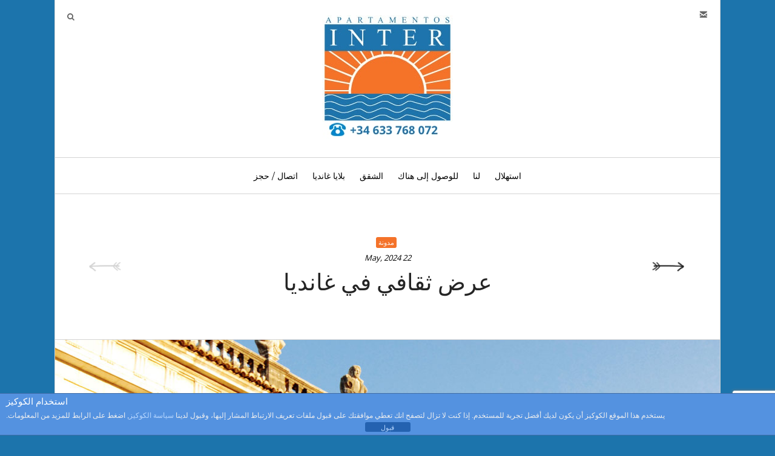

--- FILE ---
content_type: text/html; charset=UTF-8
request_url: https://apartamentosinter.com/oferta-cultural-en-gandia/?lang=ar
body_size: 11328
content:
<!DOCTYPE html>
<html dir="rtl" lang="ar">
<head>

    <meta charset="UTF-8">
    <meta name="viewport" content="width=device-width, initial-scale=1">

    <title> &raquo; عرض ثقافي في غانديا</title>

    <link rel="profile" href="https://gmpg.org/xfn/11">
    <link rel="pingback" href="https://apartamentosinter.com/xmlrpc.php">

    <meta name='robots' content='max-image-preview:large' />
<link rel='dns-prefetch' href='//maps.google.com' />
<link rel='dns-prefetch' href='//s7.addthis.com' />
<link rel='dns-prefetch' href='//fonts.googleapis.com' />
<link rel="alternate" type="application/rss+xml" title="شقق في غانديا &raquo; Feed" href="https://apartamentosinter.com/feed/?lang=ar" />
<link rel="alternate" type="application/rss+xml" title="شقق في غانديا &raquo; Comments Feed" href="https://apartamentosinter.com/comments/feed/?lang=ar" />
<link rel="alternate" type="application/rss+xml" title="شقق في غانديا &raquo; عرض ثقافي في غانديا Comments Feed" href="https://apartamentosinter.com/oferta-cultural-en-gandia/feed/?lang=ar" />
<link rel='stylesheet' id='wp-block-library-css' href='https://apartamentosinter.com/wp-includes/css/dist/block-library/style.min.css?ver=6.5.7' type='text/css' media='all' />
<style id='classic-theme-styles-inline-css' type='text/css'>
/*! This file is auto-generated */
.wp-block-button__link{color:#fff;background-color:#32373c;border-radius:9999px;box-shadow:none;text-decoration:none;padding:calc(.667em + 2px) calc(1.333em + 2px);font-size:1.125em}.wp-block-file__button{background:#32373c;color:#fff;text-decoration:none}
</style>
<style id='global-styles-inline-css' type='text/css'>
body{--wp--preset--color--black: #000000;--wp--preset--color--cyan-bluish-gray: #abb8c3;--wp--preset--color--white: #ffffff;--wp--preset--color--pale-pink: #f78da7;--wp--preset--color--vivid-red: #cf2e2e;--wp--preset--color--luminous-vivid-orange: #ff6900;--wp--preset--color--luminous-vivid-amber: #fcb900;--wp--preset--color--light-green-cyan: #7bdcb5;--wp--preset--color--vivid-green-cyan: #00d084;--wp--preset--color--pale-cyan-blue: #8ed1fc;--wp--preset--color--vivid-cyan-blue: #0693e3;--wp--preset--color--vivid-purple: #9b51e0;--wp--preset--gradient--vivid-cyan-blue-to-vivid-purple: linear-gradient(135deg,rgba(6,147,227,1) 0%,rgb(155,81,224) 100%);--wp--preset--gradient--light-green-cyan-to-vivid-green-cyan: linear-gradient(135deg,rgb(122,220,180) 0%,rgb(0,208,130) 100%);--wp--preset--gradient--luminous-vivid-amber-to-luminous-vivid-orange: linear-gradient(135deg,rgba(252,185,0,1) 0%,rgba(255,105,0,1) 100%);--wp--preset--gradient--luminous-vivid-orange-to-vivid-red: linear-gradient(135deg,rgba(255,105,0,1) 0%,rgb(207,46,46) 100%);--wp--preset--gradient--very-light-gray-to-cyan-bluish-gray: linear-gradient(135deg,rgb(238,238,238) 0%,rgb(169,184,195) 100%);--wp--preset--gradient--cool-to-warm-spectrum: linear-gradient(135deg,rgb(74,234,220) 0%,rgb(151,120,209) 20%,rgb(207,42,186) 40%,rgb(238,44,130) 60%,rgb(251,105,98) 80%,rgb(254,248,76) 100%);--wp--preset--gradient--blush-light-purple: linear-gradient(135deg,rgb(255,206,236) 0%,rgb(152,150,240) 100%);--wp--preset--gradient--blush-bordeaux: linear-gradient(135deg,rgb(254,205,165) 0%,rgb(254,45,45) 50%,rgb(107,0,62) 100%);--wp--preset--gradient--luminous-dusk: linear-gradient(135deg,rgb(255,203,112) 0%,rgb(199,81,192) 50%,rgb(65,88,208) 100%);--wp--preset--gradient--pale-ocean: linear-gradient(135deg,rgb(255,245,203) 0%,rgb(182,227,212) 50%,rgb(51,167,181) 100%);--wp--preset--gradient--electric-grass: linear-gradient(135deg,rgb(202,248,128) 0%,rgb(113,206,126) 100%);--wp--preset--gradient--midnight: linear-gradient(135deg,rgb(2,3,129) 0%,rgb(40,116,252) 100%);--wp--preset--font-size--small: 13px;--wp--preset--font-size--medium: 20px;--wp--preset--font-size--large: 36px;--wp--preset--font-size--x-large: 42px;--wp--preset--spacing--20: 0.44rem;--wp--preset--spacing--30: 0.67rem;--wp--preset--spacing--40: 1rem;--wp--preset--spacing--50: 1.5rem;--wp--preset--spacing--60: 2.25rem;--wp--preset--spacing--70: 3.38rem;--wp--preset--spacing--80: 5.06rem;--wp--preset--shadow--natural: 6px 6px 9px rgba(0, 0, 0, 0.2);--wp--preset--shadow--deep: 12px 12px 50px rgba(0, 0, 0, 0.4);--wp--preset--shadow--sharp: 6px 6px 0px rgba(0, 0, 0, 0.2);--wp--preset--shadow--outlined: 6px 6px 0px -3px rgba(255, 255, 255, 1), 6px 6px rgba(0, 0, 0, 1);--wp--preset--shadow--crisp: 6px 6px 0px rgba(0, 0, 0, 1);}:where(.is-layout-flex){gap: 0.5em;}:where(.is-layout-grid){gap: 0.5em;}body .is-layout-flex{display: flex;}body .is-layout-flex{flex-wrap: wrap;align-items: center;}body .is-layout-flex > *{margin: 0;}body .is-layout-grid{display: grid;}body .is-layout-grid > *{margin: 0;}:where(.wp-block-columns.is-layout-flex){gap: 2em;}:where(.wp-block-columns.is-layout-grid){gap: 2em;}:where(.wp-block-post-template.is-layout-flex){gap: 1.25em;}:where(.wp-block-post-template.is-layout-grid){gap: 1.25em;}.has-black-color{color: var(--wp--preset--color--black) !important;}.has-cyan-bluish-gray-color{color: var(--wp--preset--color--cyan-bluish-gray) !important;}.has-white-color{color: var(--wp--preset--color--white) !important;}.has-pale-pink-color{color: var(--wp--preset--color--pale-pink) !important;}.has-vivid-red-color{color: var(--wp--preset--color--vivid-red) !important;}.has-luminous-vivid-orange-color{color: var(--wp--preset--color--luminous-vivid-orange) !important;}.has-luminous-vivid-amber-color{color: var(--wp--preset--color--luminous-vivid-amber) !important;}.has-light-green-cyan-color{color: var(--wp--preset--color--light-green-cyan) !important;}.has-vivid-green-cyan-color{color: var(--wp--preset--color--vivid-green-cyan) !important;}.has-pale-cyan-blue-color{color: var(--wp--preset--color--pale-cyan-blue) !important;}.has-vivid-cyan-blue-color{color: var(--wp--preset--color--vivid-cyan-blue) !important;}.has-vivid-purple-color{color: var(--wp--preset--color--vivid-purple) !important;}.has-black-background-color{background-color: var(--wp--preset--color--black) !important;}.has-cyan-bluish-gray-background-color{background-color: var(--wp--preset--color--cyan-bluish-gray) !important;}.has-white-background-color{background-color: var(--wp--preset--color--white) !important;}.has-pale-pink-background-color{background-color: var(--wp--preset--color--pale-pink) !important;}.has-vivid-red-background-color{background-color: var(--wp--preset--color--vivid-red) !important;}.has-luminous-vivid-orange-background-color{background-color: var(--wp--preset--color--luminous-vivid-orange) !important;}.has-luminous-vivid-amber-background-color{background-color: var(--wp--preset--color--luminous-vivid-amber) !important;}.has-light-green-cyan-background-color{background-color: var(--wp--preset--color--light-green-cyan) !important;}.has-vivid-green-cyan-background-color{background-color: var(--wp--preset--color--vivid-green-cyan) !important;}.has-pale-cyan-blue-background-color{background-color: var(--wp--preset--color--pale-cyan-blue) !important;}.has-vivid-cyan-blue-background-color{background-color: var(--wp--preset--color--vivid-cyan-blue) !important;}.has-vivid-purple-background-color{background-color: var(--wp--preset--color--vivid-purple) !important;}.has-black-border-color{border-color: var(--wp--preset--color--black) !important;}.has-cyan-bluish-gray-border-color{border-color: var(--wp--preset--color--cyan-bluish-gray) !important;}.has-white-border-color{border-color: var(--wp--preset--color--white) !important;}.has-pale-pink-border-color{border-color: var(--wp--preset--color--pale-pink) !important;}.has-vivid-red-border-color{border-color: var(--wp--preset--color--vivid-red) !important;}.has-luminous-vivid-orange-border-color{border-color: var(--wp--preset--color--luminous-vivid-orange) !important;}.has-luminous-vivid-amber-border-color{border-color: var(--wp--preset--color--luminous-vivid-amber) !important;}.has-light-green-cyan-border-color{border-color: var(--wp--preset--color--light-green-cyan) !important;}.has-vivid-green-cyan-border-color{border-color: var(--wp--preset--color--vivid-green-cyan) !important;}.has-pale-cyan-blue-border-color{border-color: var(--wp--preset--color--pale-cyan-blue) !important;}.has-vivid-cyan-blue-border-color{border-color: var(--wp--preset--color--vivid-cyan-blue) !important;}.has-vivid-purple-border-color{border-color: var(--wp--preset--color--vivid-purple) !important;}.has-vivid-cyan-blue-to-vivid-purple-gradient-background{background: var(--wp--preset--gradient--vivid-cyan-blue-to-vivid-purple) !important;}.has-light-green-cyan-to-vivid-green-cyan-gradient-background{background: var(--wp--preset--gradient--light-green-cyan-to-vivid-green-cyan) !important;}.has-luminous-vivid-amber-to-luminous-vivid-orange-gradient-background{background: var(--wp--preset--gradient--luminous-vivid-amber-to-luminous-vivid-orange) !important;}.has-luminous-vivid-orange-to-vivid-red-gradient-background{background: var(--wp--preset--gradient--luminous-vivid-orange-to-vivid-red) !important;}.has-very-light-gray-to-cyan-bluish-gray-gradient-background{background: var(--wp--preset--gradient--very-light-gray-to-cyan-bluish-gray) !important;}.has-cool-to-warm-spectrum-gradient-background{background: var(--wp--preset--gradient--cool-to-warm-spectrum) !important;}.has-blush-light-purple-gradient-background{background: var(--wp--preset--gradient--blush-light-purple) !important;}.has-blush-bordeaux-gradient-background{background: var(--wp--preset--gradient--blush-bordeaux) !important;}.has-luminous-dusk-gradient-background{background: var(--wp--preset--gradient--luminous-dusk) !important;}.has-pale-ocean-gradient-background{background: var(--wp--preset--gradient--pale-ocean) !important;}.has-electric-grass-gradient-background{background: var(--wp--preset--gradient--electric-grass) !important;}.has-midnight-gradient-background{background: var(--wp--preset--gradient--midnight) !important;}.has-small-font-size{font-size: var(--wp--preset--font-size--small) !important;}.has-medium-font-size{font-size: var(--wp--preset--font-size--medium) !important;}.has-large-font-size{font-size: var(--wp--preset--font-size--large) !important;}.has-x-large-font-size{font-size: var(--wp--preset--font-size--x-large) !important;}
.wp-block-navigation a:where(:not(.wp-element-button)){color: inherit;}
:where(.wp-block-post-template.is-layout-flex){gap: 1.25em;}:where(.wp-block-post-template.is-layout-grid){gap: 1.25em;}
:where(.wp-block-columns.is-layout-flex){gap: 2em;}:where(.wp-block-columns.is-layout-grid){gap: 2em;}
.wp-block-pullquote{font-size: 1.5em;line-height: 1.6;}
</style>
<link rel='stylesheet' id='front-estilos-css' href='https://apartamentosinter.com/wp-content/plugins/asesor-cookies-para-la-ley-en-espana/html/front/estilos.css?ver=6.5.7' type='text/css' media='all' />
<link rel='stylesheet' id='contact-form-7-css' href='https://apartamentosinter.com/wp-content/plugins/contact-form-7/includes/css/styles.css?ver=5.7.3' type='text/css' media='all' />
<link rel='stylesheet' id='contact-form-7-rtl-css' href='https://apartamentosinter.com/wp-content/plugins/contact-form-7/includes/css/styles-rtl.css?ver=5.7.3' type='text/css' media='all' />
<link rel='stylesheet' id='bw-shortcode-css' href='https://apartamentosinter.com/wp-content/themes/peliegro/bw/assets/css/shortcode.css?ver=1.2' type='text/css' media='all' />
<link rel='stylesheet' id='style-css' href='https://apartamentosinter.com/wp-content/themes/peliegro/style.css?ver=1.2' type='text/css' media='all' />
<link rel='stylesheet' id='bw-plugins-css-css' href='https://apartamentosinter.com/wp-content/themes/peliegro/assets/css/plugins.css?ver=1.2' type='text/css' media='all' />
<link rel='stylesheet' id='bw-style-css' href='https://apartamentosinter.com/wp-content/themes/peliegro/assets/css/style.css?ver=1.2' type='text/css' media='all' />
<link rel='stylesheet' id='bw-media-css' href='https://apartamentosinter.com/wp-content/themes/peliegro/assets/css/media.css?ver=1.2' type='text/css' media='all' />
<link rel='stylesheet' id='google-fonts-css' href='https://fonts.googleapis.com/css?family=Noto+Serif%7CRoboto+Slab%3A300%2C400%2C700&#038;ver=6.5.7' type='text/css' media='all' />
<link rel='stylesheet' id='add-google-fonts-css' href='https://fonts.googleapis.com/css?family=Montserrat%7CCrimson+Text%7COpen+Sans%7CJosefin+Sans%3A100%2C400%7CAmatic+SC&#038;ver=6.5.7' type='text/css' media='all' />
<link rel='stylesheet' id='flags_tpw_flags_css-css' href='//apartamentosinter.com/wp-content/plugins/transposh-translation-filter-for-wordpress/widgets/flags/tpw_flags_css.css?ver=1.0.9.3' type='text/css' media='all' />
<link rel='stylesheet' id='select2-css' href='//apartamentosinter.com/wp-content/plugins/transposh-translation-filter-for-wordpress/widgets/select2/select2.css?ver=1.0.9.3' type='text/css' media='all' />
<script type="text/javascript" src="https://apartamentosinter.com/wp-includes/js/jquery/jquery.min.js?ver=3.7.1" id="jquery-core-js"></script>
<script type="text/javascript" src="https://apartamentosinter.com/wp-includes/js/jquery/jquery-migrate.min.js?ver=3.4.1" id="jquery-migrate-js"></script>
<script type="text/javascript" id="front-principal-js-extra">
/* <![CDATA[ */
var cdp_cookies_info = {"url_plugin":"https:\/\/apartamentosinter.com\/wp-content\/plugins\/asesor-cookies-para-la-ley-en-espana\/plugin.php","url_admin_ajax":"https:\/\/apartamentosinter.com\/wp-admin\/admin-ajax.php"};
/* ]]> */
</script>
<script type="text/javascript" src="https://apartamentosinter.com/wp-content/plugins/asesor-cookies-para-la-ley-en-espana/html/front/principal.js?ver=6.5.7" id="front-principal-js"></script>
<script type="text/javascript" src="https://apartamentosinter.com/wp-content/themes/peliegro/assets/js/vendors/modernizr/modernizr.custom.js?ver=1.2" id="bw-modernizr-js"></script>
<script type="text/javascript" src="//apartamentosinter.com/wp-content/plugins/transposh-translation-filter-for-wordpress/widgets/select2/select2.min.js?ver=1.0.9.3" id="select2-js"></script>
<script type="text/javascript" src="//apartamentosinter.com/wp-content/plugins/transposh-translation-filter-for-wordpress/widgets/select2/tpw_select2.js?ver=1.0.9.3" id="transposh_widget_select2-js"></script>
<link rel="https://api.w.org/" href="https://apartamentosinter.com/wp-json/" /><link rel="alternate" type="application/json" href="https://apartamentosinter.com/wp-json/wp/v2/posts/2304?lang=ar" /><link rel="EditURI" type="application/rsd+xml" title="RSD" href="https://apartamentosinter.com/xmlrpc.php?rsd" />
<meta name="generator" content="ووردبريس 6.5.7" />
<link rel="canonical" href="https://apartamentosinter.com/oferta-cultural-en-gandia/?lang=ar" />
<link rel='shortlink' href='https://apartamentosinter.com/?p=2304' />
<link rel="alternate" type="application/json+oembed" href="https://apartamentosinter.com/wp-json/oembed/1.0/embed?url=https%3A%2F%2Fapartamentosinter.com%2Foferta-cultural-en-gandia%2F&lang=ar" />
<link rel="alternate" type="text/xml+oembed" href="https://apartamentosinter.com/wp-json/oembed/1.0/embed?url=https%3A%2F%2Fapartamentosinter.com%2Foferta-cultural-en-gandia%2F&format=xml&lang=ar" />
<link rel="alternate" hreflang="en" href="/oferta-cultural-en-gandia/?lang=en"/><link rel="alternate" hreflang="nl" href="/oferta-cultural-en-gandia/?lang=nl"/><link rel="alternate" hreflang="fr" href="/oferta-cultural-en-gandia/?lang=fr"/><link rel="alternate" hreflang="de" href="/oferta-cultural-en-gandia/?lang=de"/><link rel="alternate" hreflang="es" href="/oferta-cultural-en-gandia/"/><link rel="alternate" hreflang="it" href="/oferta-cultural-en-gandia/?lang=it"/><link rel="alternate" hreflang="ja" href="/oferta-cultural-en-gandia/?lang=ja"/><link rel="alternate" hreflang="pt" href="/oferta-cultural-en-gandia/?lang=pt"/><link rel="alternate" hreflang="ru" href="/oferta-cultural-en-gandia/?lang=ru"/><link rel='shortcut icon' href='https://apartamentosinter.com/wp-content/uploads/2015/07/interfavi.png'><style></style><style>
                #header {margin-top:0!important;}
                #header.slide-down #navigation {top:0;}
            body{font-family:'Noto Serif'}h1, h2, h3, h4, h5, h6, #logo h1, .post-title, .sub-title, .pagination-counter, #footer .back-top, #mixer .infobox strong, .dropcap,.bw-not-found, #peliegro-search .search-field, #peliegro-search .search-submit, .mfp-counter .js-unit, .mfp-counter .js-gallery-slides-total,.post-blocks.blocks-5 .block-info h3, #mixer .item-featured blockquote{font-family:'Roboto Slab'}body {background: #1c74ac    ;}.widget .widget-title:after {content:'';position:absolute;left:50%;bottom:15px;height:30px;width:300px;margin-left:-150px;background:transparent url('https://apartamentosinter.com/wp-content/uploads/2015/07/widgetazul.png') no-repeat center center;}#footer .widget .widget-title:after {content:'';position:absolute;left:0;bottom:15px;height:30px;width:300px;background:transparent url('https://apartamentosinter.com/wp-content/uploads/2015/07/widgetnaranja.png') no-repeat center center;}
                /* background color */
                .bw-button:hover, .widget_tag_cloud a, .bargraph li span strong, .post-categories > a:hover, .pace .pace-progress, .post-more:hover, .post-link:hover, .footer-social li a:hover, .footer-widgets input[type='submit']:hover, #peliegro-search button:hover, .bw-not-found .search-form .search-submit, .journal-link:hover, .post-categories li a {background-color:#f47229}
                /* color */
                .post table thead th, .page table thead th, a, .page-links a, #footer .footer-widgets .widget a:hover, .alt-heading .active, .the-author .the-author-content h4, .mfp-counter .control-item .js-unit, .the-author .author-list li a:hover, .post table th, .page table th, .post-author .author-list li a:hover, .post-author a, #footer .copyright-text a, #footer .right-part-menu ul li a:hover, #footer .back-top:hover, #footer a:hover, .section-header .sub-title, #peliegro-search .bw-close, .section-header .sub-title {color:#f47229}
                /* border color */
                .bw-button:hover, .post-more:hover, .footer-social li a:hover {border-color:#f47229}
                /* arrow border */
                .bargraph li span strong:after {border-color:#f47229 rgba(0,0,0,0) rgba(0,0,0,0)}
                /* svg */
                .ip-header .ip-logo svg path {fill:#f47229} .ip-header .ip-loader svg path.ip-loader-circle {stroke:#f47229}
                /* pregress preloader */
                .pace .pace-progress-inner {box-shadow: 0 0 10px #f47229, 0 0 5px #f47229;}
                .pace .pace-activity {border-top-color:#f47229;border-left-color:#f47229}
            
            #header {height:321px}
            #logo {height:260px}
            #navigation {margin-top:260px}
            .row {width:1100px}
            #header.go-sticky #navigation {border:0;max-width:1098px;left:50%;margin-left:-549px;
                -webkit-box-shadow: 0px 2px 3px 0px rgba(0,0,0,0.08);
                -moz-box-shadow: 0px 2px 3px 0px rgba(0,0,0,0.08);
                box-shadow: 0px 2px 3px 0px rgba(0,0,0,0.08);
            }
            .bw-line.line-1 {left:365.8536px}
            .bw-line.line-2 {left:731.0408px}
        </style><style>
            @import url('https://apartamentosinter.com/wp-content/themes/peliegro/assets/css/media_first_breakpoint.css') (max-width:1120px);
            @media only screen and (max-width:1120px) {
                
            }
            
        </style>

<meta name="translation-stats" content='{"total_phrases":146,"translated_phrases":140,"human_translated_phrases":null,"hidden_phrases":17,"hidden_translated_phrases":17,"hidden_translateable_phrases":null,"meta_phrases":9,"meta_translated_phrases":5,"time":null}'/></head>


<body data-rsssl=1 class="rtl post-template-default single single-post postid-2304 single-format-standard">

    <div id="peliegro-search">
        <div class="bw-table">
            <div class="bw-cell">
                <div class="row">
                    <div class="bw-close">&#x2715;</div>
                    <form role="search" method="get" class="search-form" action="https://apartamentosinter.com/">
    <div>
        <label class="screen-reader-text">البحث عن:</label>
        <input type="text" class="search-field" value="ابدأ الكتابة هنا .." placeholder="Start typing here..." name="s" autocomplete="off" />
        <button type="submit" class="search-submit"><i class="fa fa-search"></i></button>
    </div>
</form>                </div>
            </div>
        </div>
    </div>

    
    
    <div id="wrapper">

        <div class="row">

            <header id="header" class="static">

                <div id="logo"><div class="bw-table"><div class="bw-cell"><a href="https://apartamentosinter.com/?lang=ar"><img src="https://apartamentosinter.com/wp-content/uploads/2015/07/playadegandia_apartamentosinter_logo.jpg" alt="شقق في غانديا"></a></div></div></div>
                <div class="social-holder"><ul class="social"><li><a href="https://apartamentosinter.com/contactar/?lang=ar" target="_blank" title="حجز"><span class="icon">&#xe024;</span></a></li></ul><span class="pad round"></span></div>
                <div class="header-search">
                    <i class="fa fa-search"></i>
                </div>

                <div id="logo-mobile"><a href="https://apartamentosinter.com/?lang=ar"><img src="https://apartamentosinter.com/wp-content/uploads/2015/07/logoapartamentosinter.jpg" alt="شقق في غانديا"></a></div>
                <div id="mobile-toggle"></div>

                <nav id="navigation" data-top="260">
                    <div id="mobile-search"><form role="search" method="get" class="search-form" action="https://apartamentosinter.com/">
    <div>
        <label class="screen-reader-text">البحث عن:</label>
        <input type="text" class="search-field" value="ابدأ الكتابة هنا .." placeholder="Start typing here..." name="s" autocomplete="off" />
        <button type="submit" class="search-submit"><i class="fa fa-search"></i></button>
    </div>
</form></div>
                                            <div class="menu-primary-container"><ul id="menu-primary" class="menu"><li id="menu-item-2199" class="menu-item menu-item-type-post_type menu-item-object-page menu-item-home menu-item-2199"><a href="https://apartamentosinter.com/?lang=ar">استهلال</a></li>
<li id="menu-item-2215" class="menu-item menu-item-type-post_type menu-item-object-post menu-item-2215"><a href="https://apartamentosinter.com/alquiler-de-apartamentos-en-gandia/?lang=ar">لنا</a></li>
<li id="menu-item-2311" class="menu-item menu-item-type-post_type menu-item-object-page menu-item-2311"><a href="https://apartamentosinter.com/como-llegar/?lang=ar">للوصول إلى هناك</a></li>
<li id="menu-item-2294" class="menu-item menu-item-type-taxonomy menu-item-object-category menu-item-2294"><a href="https://apartamentosinter.com/category/apartamentos/?lang=ar">الشقق</a></li>
<li id="menu-item-2245" class="menu-item menu-item-type-post_type menu-item-object-post menu-item-2245"><a href="https://apartamentosinter.com/playa-gandia/?lang=ar">بلايا غانديا</a></li>
<li id="menu-item-2206" class="menu-item menu-item-type-post_type menu-item-object-page menu-item-2206"><a href="https://apartamentosinter.com/contactar/?lang=ar">اتصال / حجز</a></li>
</ul></div>                                                                <div id="sticky-logo">
                            <a href="https://apartamentosinter.com/?lang=ar">
                                <img src="https://peliegro.bwdesk.com/demo-content/wp-content/uploads/2014/11/peliegro-logo-sticky-2.png" alt="">
                            </a>
                        </div>
                                    </nav>

            </header>

            <div id="container">
    
    <div id="content">
        
        
<div class="journal-wrap layout-full">
    
            
                
        <div class="post-heading inner text-center">
            
                        <!-- prev -->
                        
            <!-- next -->
                        <div class="bw-ta ta-next">
                <div class="bw-table">
                    <div class="bw-cell">
                        <ul class="post-categories">
	<li><a href="https://apartamentosinter.com/category/blog/?lang=ar" rel="category tag">مدونة</a></li></ul>                        <h2 class="post-title">غانديا عطلة التقويم</h2>
                        <div class="sub-info is-single">
                            <div class="sub-content">
                                <span>22 <span class ="tr_" id="tr_0" data-source="" data-orig="May">May</span>, 2024</span>                            </div>
                        </div>
                    </div>
                </div>
            </div>
                                    
            <!-- current -->
            <div class="bw-current">
                <div class="bw-table">
                    <div class="bw-cell">
                        <ul class="post-categories">
	<li><a href="https://apartamentosinter.com/category/blog/?lang=ar" rel="category tag">مدونة</a></li></ul>                        <h2 class="post-title">
                                                            عرض ثقافي في غانديا                                                    </h2>
                        <div class="sub-info is-single">
                            <div class="sub-content">
                                <span>22 <span class ="tr_" id="tr_1" data-source="" data-orig="May">May</span>, 2024</span>                            </div>
                        </div>
                    </div>
                </div>
            </div>
            
                            <!-- post heading navigation -->
                                <span class="post-heading-nav nav-prev disabled round"></span>
                                
                                <a href="https://apartamentosinter.com/calendario-festivo-de-gandia/?lang=ar" class="post-heading-nav nav-next round">
                                        <div class="ph-image"><img width="150" height="150" src="https://apartamentosinter.com/wp-content/uploads/2015/09/playagandia5-150x150.jpg" class="attachment-thumbnail size-thumbnail wp-post-image" alt="" decoding="async" /></div>
                </a>
                                        
        </div> <!-- // post-heading -->
    
        
    <div class="journal-content">
        
        
            <article id="post-2304" class="post bw-single-post single post-2304 type-post status-publish format-standard has-post-thumbnail hentry category-blog">
                
                                
                                <div class="post-featured">
                    
                                                                        <img width="1100" height="678" src="https://apartamentosinter.com/wp-content/uploads/2015/09/playagandia1-1100x678.jpg" class="attachment-bw_1100 size-bw_1100 wp-post-image" alt="" decoding="async" fetchpriority="high" srcset="https://apartamentosinter.com/wp-content/uploads/2015/09/playagandia1.jpg 1100w, https://apartamentosinter.com/wp-content/uploads/2015/09/playagandia1-300x185.jpg 300w, https://apartamentosinter.com/wp-content/uploads/2015/09/playagandia1-768x473.jpg 768w, https://apartamentosinter.com/wp-content/uploads/2015/09/playagandia1-1024x631.jpg 1024w, https://apartamentosinter.com/wp-content/uploads/2015/09/playagandia1-150x92.jpg 150w, https://apartamentosinter.com/wp-content/uploads/2015/09/playagandia1-350x216.jpg 350w, https://apartamentosinter.com/wp-content/uploads/2015/09/playagandia1-485x299.jpg 485w, https://apartamentosinter.com/wp-content/uploads/2015/09/playagandia1-655x404.jpg 655w" sizes="(max-width: 1100px) 100vw, 1100px" />                                                                
                </div>
                                
                                
                                
                                
                                
                <div class="post-excerpt relative bw-border-bottom">
                    
                                        
                                            <p>مع ماض عظيم وكبير <strong>OFFER الثقافي</strong>, غانديا تقدم تراثها إلى ذلك بفضل العامة لحفظ واسترجاع مبانيها وشوارعها.</p>
<p>له <strong>المركز التاريخي</strong> انه لا يزال يحتفظ سليمة تخطيط في القرون الوسطى. لعدة قرون فقد حافظ على طابعه القوي التجاري, في 2010 وقال انه حصل على الجائزة الوطنية للتجارة.</p>
<p>ال <strong>الجماعية كنيسة سانتا ماريا</strong> (S.XV السادس عشر), وهو مثال للاهتمام من الكتالانية-القوطية. في بلاسا الرئيسية هي مدينة, التي يحتفظ الواجهة الكلاسيكية الجديدة التي بنيت في 1778.</p>
<p>وهو يقع على مسافة قريبة جدا ل <strong>قصر الدوقية</strong>, (قرون XIV XX). أيضا كما هو معروف قصر بورخا, لأنه عندما 1485 اشترى البابا الكسندر السادس فرديناند دوقية غانديا لأطفالهم, أصبح القصر مقر إقامة نسب الدوقية جديد.</p>
<p>القديم <strong>مستشفى سانت مارك</strong> انها حافظت نشاطها مستمر لأكثر من 600 سنة, من القرن الرابع عشر إلى 1973. ويضم حاليا أو المتحف الأثري MAGA, عرض معرض دائم على أهمية أثرية كبيرة من منطقة سافور, مع مواقع ما قبل التاريخ الشهيرة مثل كهف Bolomor أو Parpalló.</p>
<p>ال <strong>كونفينتو سان روكي</strong>, أسس في 1588 بواسطة دوق كارلوس دي بورخا, نجل سان فرانسيسكو, أنه يضم مجموعة من الفرنسيسكان حافي القدمين. ويضم حاليا معهد بلدية المحفوظات والمكتبات.</p>
<p>ال <strong>كاسا دي الثقافة ماركيز دي غونزاليس وكويروس</strong> ومن المقر السابق لعائلة برجوازية في أواخر القرن التاسع عشر. والمعروف شعبيا باسم كاسا دي لا ماركيز, ويعرض هيكل دفاعي-حنكي. حساب طول السنة مع برنامج ثقافي مستقر مفتوحة للجمهور.</p>
<p><strong>شركة رافال</strong> هذا هو الحي الذي عاش المسلمون قبل طرده من الجزيرة 1609. لا تزال تحتفظ ببعض من مظهره, مع واجهات الشوارع الضيقة والبيوت منخفضة البيضاء. الكنيسة الحالية من سانت جوزيف بنيت على مسجد القديم.</p>
<p>إذا كنت لا يمكن أن تأتي وتعيش أيام <strong>الفشل</strong>, دائما سيكون visitra <strong>متحف فاياس</strong> تقنيات الوسائط المتعددة التي تتكاثر كل الأحاسيس من فاياس: mascletà, pasacalles, كريم, إلخ.</p>
<p>بين الأماكن الهامة الأخرى هي <strong>Beniopa وBenipeixcar</strong>. كان المزارع المسلمين أصلا، واليوم هما من المناطق مع المزيد من الطابع غانديا.</p>
<p>نصب تذكاري بارز آخر يتعلق دوقية غانديا هو <strong>دير القديس جيروم Cotalba</strong>, انها تقع بالقرب من مدينة, في بلدية Alfauir. تم بناؤه من قبل دوق الأول من غانديا ريال, الفونس دي Aragó ط فوا تحت إشراف له ملازم بير مارس, بادري الشاعر الشهير أوسياس مارش.</p>
                                        
                                        
                                        
                                                            
                                        
                                        <div class="addthis-dynamic" data-url="https://apartamentosinter.com/oferta-cultural-en-gandia/">
                        
	
	<div class="bw-share">
		<div class="bw-share-content">
			
			<!-- AddThis Button BEGIN -->
			<div class="addthis_toolbox addthis_default_style addthis_32x32_style">
				<a class="addthis_button_facebook"></a><a class="addthis_button_google_plusone_share"></a><a class="addthis_button_twitter"></a><a class="addthis_button_preferred_1"></a><a class="addthis_button_preferred_2"></a><a class="addthis_button_compact"></a>			</div>
			<!-- AddThis Button END -->
		</div>
	</div>

                    </div>
                                        
                </div>
                
                                                <div class="post-author bw-table relative bw-border-bottom">
                    <div class="thumb bw-cell">
                        <img alt='' src='https://secure.gravatar.com/avatar/43b35bc2a41814e9c89a18ecdcb1310c?s=120&#038;d=mm&#038;r=g' srcset='https://secure.gravatar.com/avatar/43b35bc2a41814e9c89a18ecdcb1310c?s=240&#038;d=mm&#038;r=g 2x' class='avatar avatar-120 photo' height='120' width='120' decoding='async'/> 
                    </div>
                    <div class="cont bw-cell">
                        <h4><a href="https://apartamentosinter.com/author/mongini/?lang=ar" title="نشر بواسطة الشقق المشتركة" rel="author">الشقق المشتركة</a></h4>
                        <p></p>
                        
                        <ul class="author-list">
                                                </ul>
                        
                    </div>
                </div>
                                
                                    <div id="related-articles" class="bw-border-bottom">
    
    <h2>ربما يعجبك أيضا</h2>
    
    <p class="no-related">لا توجد مقالات ذات صلة.</p>        
</div>                                
                                <div class="journal-comments bw-border-bottom">
                                    </div>
                                
            </article> <!-- // article -->
        
                
                
                
            
    </div>
    
    
</div>
            
                
    </div> <!-- #content -->


            <div id="footer">
                
                                    <div class="footer-widgets">
                        
                                                    <div class="bw-col">
                                <aside id="recent-posts-3" class="widget widget_recent_entries"><h3 class="widget-title">آخر مساهمة</h3>            <ul class="bw-sidebar-posts">
            				
                    <li>

                                            <div class="thumb">
                                <a href="https://apartamentosinter.com/alquiler-de-apartamentos-en-gandia/?lang=ar" title="استئجار شقة بلايا دي غانديا">
                    <img width="150" height="150" src="https://apartamentosinter.com/wp-content/uploads/2014/11/nosotros_apartamentosinter-150x150.jpg" class="attachment-thumbnail size-thumbnail wp-post-image" alt="" decoding="async" loading="lazy" />                                </a>
                            </div>
                
                        <div class="cont ">
                            <a href="https://apartamentosinter.com/alquiler-de-apartamentos-en-gandia/?lang=ar" title="استئجار شقة بلايا دي غانديا">
                استئجار شقة بلايا دي غانديا                            </a>
                            <p>المشترك بين الشقق, تقدم&hellip;</p>
                        </div>

                    </li>
            				
                    <li>

                                            <div class="thumb">
                                <a href="https://apartamentosinter.com/apartamentos-en-gandia-tipo-3-2/?lang=ar" title="شقق في بلايا دي غانديا لوفت تايب">
                    <img width="150" height="150" src="https://apartamentosinter.com/wp-content/uploads/2024/05/Loft-dormitorio-150x150.jpg" class="attachment-thumbnail size-thumbnail wp-post-image" alt="" decoding="async" loading="lazy" />                                </a>
                            </div>
                
                        <div class="cont ">
                            <a href="https://apartamentosinter.com/apartamentos-en-gandia-tipo-3-2/?lang=ar" title="شقق في بلايا دي غانديا لوفت تايب">
                شقق في بلايا دي غانديا لوفت تايب                            </a>
                            <p>المشترك بين الشقق, تقع 150&hellip;</p>
                        </div>

                    </li>
            				
                    <li>

                                            <div class="thumb">
                                <a href="https://apartamentosinter.com/apartamentos-en-gandia-tipo-1/?lang=ar" title="شقق في بلايا دي غانديا النوع 1">
                    <img width="150" height="150" src="https://apartamentosinter.com/wp-content/uploads/2015/09/Ap.-7-Habitacion-2-150x150.jpeg" class="attachment-thumbnail size-thumbnail wp-post-image" alt="" decoding="async" loading="lazy" />                                </a>
                            </div>
                
                        <div class="cont ">
                            <a href="https://apartamentosinter.com/apartamentos-en-gandia-tipo-1/?lang=ar" title="شقق في بلايا دي غانديا النوع 1">
                شقق في بلايا دي غانديا النوع 1                            </a>
                            <p>المشترك بين الشقق, تقع 150&hellip;</p>
                        </div>

                    </li>
                        </ul>

            </aside>                            </div>
                                                
                                                    <div class="bw-col">
                                <aside id="text-2" class="widget widget_text"><h3 class="widget-title">نحن نساعد</h3>			<div class="textwidget"><i class="footer-icon fa fa-envelope"></i>info@apartamentosinter.com
<br>
<i class="footer-icon fa fa-phone"></i>+34 654 082 364 (أخبر)
<br>
<i class="footer-icon fa fa-phone"></i>+34 633 768 072 (بيا)
<br>
<i class="footer-icon fa fa-globe"></i>www.apartamentosinter.com</div>
		</aside>                            </div>
                                                
                                                    <div class="bw-col">
                                <aside id="text-4" class="widget widget_text"><h3 class="widget-title">النشرة الإخبارية</h3>			<div class="textwidget">
<div class="wpcf7 no-js" id="wpcf7-f2255-o1" dir="ltr">
<div class="screen-reader-response"><p role="status" aria-live="polite" aria-atomic="true"></p> <ul></ul></div>
<form action="/oferta-cultural-en-gandia/?lang=ar#wpcf7-f2255-o1" method="post" class="wpcf7-form init" aria-label="Contact form" novalidate="novalidate" data-status="init">
<div style="display: none;">
<input type="hidden" name="_wpcf7" value="2255" />
<input type="hidden" name="_wpcf7_version" value="5.7.3" />
<input type="hidden" name="_wpcf7_locale" value="es_ES" />
<input type="hidden" name="_wpcf7_unit_tag" value="wpcf7-f2255-o1" />
<input type="hidden" name="_wpcf7_container_post" value="0" />
<input type="hidden" name="_wpcf7_posted_data_hash" value="" />
<input type="hidden" name="_wpcf7_recaptcha_response" value="" />
</div>
<p>اسمك (طلب)
</p>
<p><span class="wpcf7-form-control-wrap" data-name="your-name"><input size="40" class="wpcf7-form-control wpcf7-text wpcf7-validates-as-required" aria-required="true" aria-invalid="false" value="" type="text" name="your-name" /></span>
</p>
<p>على البريد الإلكتروني (طلب)
</p>
<p><span class="wpcf7-form-control-wrap" data-name="your-email"><input size="40" class="wpcf7-form-control wpcf7-text wpcf7-email wpcf7-validates-as-required wpcf7-validates-as-email" aria-required="true" aria-invalid="false" value="" type="email" name="your-email" /></span>
</p>

<p><input class="wpcf7-form-control has-spinner wpcf7-submit" type="submit" value="إرسال" />
</p><p style="display: none !important;" class="akismet-fields-container" data-prefix="_wpcf7_ak_"><label>&#916;<textarea name="_wpcf7_ak_hp_textarea" cols="45" rows="8" maxlength="100"></textarea></label><input type="hidden" id="ak_js_1" name="_wpcf7_ak_js" value="48"/><script>document.getElementById( "ak_js_1" ).setAttribute( "value", ( new Date() ).getTime() );</script></p><div class="wpcf7-response-output" aria-hidden="true"></div>
</form>
</div>
</div>
		</aside>                            </div>
                                                
                    </div>
                                
                <div class="top-bar" style="background-color:#ffffff">
                    <div class="row">
                        <span class="back-top round" style="background-color:#ffffff">الرجوع الى أعلى الصفحة</span>
                        <img src='https://apartamentosinter.com/wp-content/uploads/2015/07/logointroapartamentosinter.jpg' alt='شعار تذييل'>                    </div>
                </div>
                <div class="bottom-bar">
                    <div class="row">
                        <p class="copyright-text">جميع الحقوق محفوظة © 2017. الشقق المشتركة - غانديا. <a href="http://www.mongini.es" target="_blank"> | Mongini التجارة الإلكترونية</a></p>
                        <div class="right-part-menu">
                            <div class="menu-footer-container"><ul id="menu-footer" class="menu"><li id="menu-item-2295" class="menu-item menu-item-type-post_type menu-item-object-page menu-item-2295"><a href="https://apartamentosinter.com/politica-de-cookies/?lang=ar">سياسة الكوكيز</a></li>
<li id="menu-item-2176" class="menu-item menu-item-type-post_type menu-item-object-page menu-item-2176"><a href="https://apartamentosinter.com/contactar/?lang=ar">اتصال</a></li>
</ul></div>                        </div>
                    </div>
                </div>
            </div>
            
        </div> <!-- #container -->
    </div> <!-- .row -->
</div> <!-- #wrapper -->


<!-- HTML del pié de página -->
<div class="cdp-cookies-alerta  cdp-solapa-ocultar cdp-cookies-textos-izq cdp-cookies-tema-azul">
	<div class="cdp-cookies-texto">
		<h4 style="font-size:15px !important;line-height:15px !important">استخدام الكوكيز</h4><p style="font-size:12px !important;line-height:12px !important">يستخدم هذا الموقع الكوكيز أن يكون لديك أفضل تجربة للمستخدم. إذا كنت لا تزال لتصفح انك تعطي موافقتك على قبول ملفات تعريف الارتباط المشار إليها، وقبول لدينا <a href="https://apartamentosinter.com/politica-de-cookies/?lang=ar" style="font-size:12px !important;line-height:12px !important">سياسة الكوكيز</a>, اضغط على الرابط للمزيد من المعلومات.<a href="http://wordpress.org/plugins/asesor-cookies-para-la-ley-en-espana/" class="cdp-cookies-boton-creditos" target="_blank"></a></p>
		<a href="javascript:;" class="cdp-cookies-boton-cerrar">قبول</a> 
	</div>
	<a class="cdp-cookies-solapa">إشعار الكوكيز</a>
</div>
 <script type='text/javascript'><script>
  (function(i,s,o,g,r,a,m){i['GoogleAnalyticsObject']=r;i[r]=i[r]||function(){
  (i[r].q=i[r].q||[]).push(arguments)},i[r].l=1*new Date();a=s.createElement(o),
  m=s.getElementsByTagName(o)[0];a.async=1;a.src=g;m.parentNode.insertBefore(a,m)
  })(window,document,'script','https://www.google-analytics.com/analytics.js','ga');

  ga('create', 'UA-45378186-5', 'auto');
  ga('send', 'pageview');

</script></script><script type="text/javascript" src="https://apartamentosinter.com/wp-includes/js/comment-reply.min.js?ver=6.5.7" id="comment-reply-js" async="async" data-wp-strategy="async"></script>
<script type="text/javascript" src="https://apartamentosinter.com/wp-content/plugins/contact-form-7/includes/swv/js/index.js?ver=5.7.3" id="swv-js"></script>
<script type="text/javascript" id="contact-form-7-js-extra">
/* <![CDATA[ */
var wpcf7 = {"api":{"root":"https:\/\/apartamentosinter.com\/wp-json\/","namespace":"contact-form-7\/v1"}};
/* ]]> */
</script>
<script type="text/javascript" src="https://apartamentosinter.com/wp-content/plugins/contact-form-7/includes/js/index.js?ver=5.7.3" id="contact-form-7-js"></script>
<script type="text/javascript" src="https://apartamentosinter.com/wp-content/themes/peliegro/bw/lib/acf/js/custom-admin.js?ver=1.2" id="bw-acf-custom-js"></script>
<script type="text/javascript" src="https://apartamentosinter.com/wp-content/themes/peliegro/assets/js/vendors/tween-max/tweenmax.min.js?ver=1.2" id="bw-tween-max-js"></script>
<script type="text/javascript" src="https://apartamentosinter.com/wp-content/themes/peliegro/bw/assets/js/shortcode.js?ver=1.2" id="bw-shortcode-js-js"></script>
<script type="text/javascript" src="https://apartamentosinter.com/wp-content/themes/peliegro/assets/js/vendors/smoothscroll/smoothscroll.min.js?ver=1.2" id="bw-smoothscroll-js"></script>
<script type="text/javascript" id="bw-plugins-js-js-extra">
/* <![CDATA[ */
var bw_options = {"themesurl":"https:\/\/apartamentosinter.com\/wp-content\/themes\/peliegro","ismobile":""};
/* ]]> */
</script>
<script type="text/javascript" src="https://apartamentosinter.com/wp-content/themes/peliegro/assets/js/vendors/plugins.js?ver=1.2" id="bw-plugins-js-js"></script>
<script type="text/javascript" src="//maps.google.com/maps/api/js?ver=1.2" id="bw-maps-js"></script>
<script type="text/javascript" id="bw-add-this-js-extra">
/* <![CDATA[ */
var addthis_config = {"ui_click":"","ui_508_compliant":"","ui_use_css":"1","data_track_addressbar":"","data_track_clickback":""};
var addthis_share = {"url":"https:\/\/apartamentosinter.com\/oferta-cultural-en-gandia\/","title":"Oferta Cultural en Gand\u00eda","description":"Con un gran pasado y una gran OFERTA CULTURAL, Gand\u00eda presenta su patrimonio al ciudadano gracias a la conservaci\u00f3n y recuperaci\u00f3n de sus edificios y sus calles. Su centro hist\u00f3rico mantiene intacto a\u00fan su trazado medieval. Durante siglos ha conservado su marcado car\u00e1cter comercial, que en 2010 le fue reconocido con el Premio Nacional de Comercio. La Iglesia Colegiata de Santa Mar\u00eda (S.XV-XVI), es un ..."};
/* ]]> */
</script>
<script type="text/javascript" src="//s7.addthis.com/js/300/addthis_widget.js?ver=1.2#pubid=ra-534b93e766f14c42" id="bw-add-this-js"></script>
<script type="text/javascript" id="bw-main-js-extra">
/* <![CDATA[ */
var bw_theme_ajax = {"ajax":"https:\/\/apartamentosinter.com\/wp-admin\/admin-ajax.php","nonce":"13392dc197"};
/* ]]> */
</script>
<script type="text/javascript" src="https://apartamentosinter.com/wp-content/themes/peliegro/assets/js/main.js?ver=1.2" id="bw-main-js"></script>
<script type="text/javascript" src="https://www.google.com/recaptcha/api.js?render=6LfKSpUUAAAAAHpV2H6buzoOatpHqFYgqI2vanyV&amp;ver=3.0" id="google-recaptcha-js"></script>
<script type="text/javascript" src="https://apartamentosinter.com/wp-includes/js/dist/vendor/wp-polyfill-inert.min.js?ver=3.1.2" id="wp-polyfill-inert-js"></script>
<script type="text/javascript" src="https://apartamentosinter.com/wp-includes/js/dist/vendor/regenerator-runtime.min.js?ver=0.14.0" id="regenerator-runtime-js"></script>
<script type="text/javascript" src="https://apartamentosinter.com/wp-includes/js/dist/vendor/wp-polyfill.min.js?ver=3.15.0" id="wp-polyfill-js"></script>
<script type="text/javascript" id="wpcf7-recaptcha-js-extra">
/* <![CDATA[ */
var wpcf7_recaptcha = {"sitekey":"6LfKSpUUAAAAAHpV2H6buzoOatpHqFYgqI2vanyV","actions":{"homepage":"homepage","contactform":"contactform"}};
/* ]]> */
</script>
<script type="text/javascript" src="https://apartamentosinter.com/wp-content/plugins/contact-form-7/modules/recaptcha/index.js?ver=5.7.3" id="wpcf7-recaptcha-js"></script>
<script defer type="text/javascript" src="https://apartamentosinter.com/wp-content/plugins/akismet/_inc/akismet-frontend.js?ver=1712050348" id="akismet-frontend-js"></script>


</body>
</html>


--- FILE ---
content_type: text/html; charset=utf-8
request_url: https://www.google.com/recaptcha/api2/anchor?ar=1&k=6LfKSpUUAAAAAHpV2H6buzoOatpHqFYgqI2vanyV&co=aHR0cHM6Ly9hcGFydGFtZW50b3NpbnRlci5jb206NDQz&hl=en&v=PoyoqOPhxBO7pBk68S4YbpHZ&size=invisible&anchor-ms=20000&execute-ms=30000&cb=t7r593h3310h
body_size: 48563
content:
<!DOCTYPE HTML><html dir="ltr" lang="en"><head><meta http-equiv="Content-Type" content="text/html; charset=UTF-8">
<meta http-equiv="X-UA-Compatible" content="IE=edge">
<title>reCAPTCHA</title>
<style type="text/css">
/* cyrillic-ext */
@font-face {
  font-family: 'Roboto';
  font-style: normal;
  font-weight: 400;
  font-stretch: 100%;
  src: url(//fonts.gstatic.com/s/roboto/v48/KFO7CnqEu92Fr1ME7kSn66aGLdTylUAMa3GUBHMdazTgWw.woff2) format('woff2');
  unicode-range: U+0460-052F, U+1C80-1C8A, U+20B4, U+2DE0-2DFF, U+A640-A69F, U+FE2E-FE2F;
}
/* cyrillic */
@font-face {
  font-family: 'Roboto';
  font-style: normal;
  font-weight: 400;
  font-stretch: 100%;
  src: url(//fonts.gstatic.com/s/roboto/v48/KFO7CnqEu92Fr1ME7kSn66aGLdTylUAMa3iUBHMdazTgWw.woff2) format('woff2');
  unicode-range: U+0301, U+0400-045F, U+0490-0491, U+04B0-04B1, U+2116;
}
/* greek-ext */
@font-face {
  font-family: 'Roboto';
  font-style: normal;
  font-weight: 400;
  font-stretch: 100%;
  src: url(//fonts.gstatic.com/s/roboto/v48/KFO7CnqEu92Fr1ME7kSn66aGLdTylUAMa3CUBHMdazTgWw.woff2) format('woff2');
  unicode-range: U+1F00-1FFF;
}
/* greek */
@font-face {
  font-family: 'Roboto';
  font-style: normal;
  font-weight: 400;
  font-stretch: 100%;
  src: url(//fonts.gstatic.com/s/roboto/v48/KFO7CnqEu92Fr1ME7kSn66aGLdTylUAMa3-UBHMdazTgWw.woff2) format('woff2');
  unicode-range: U+0370-0377, U+037A-037F, U+0384-038A, U+038C, U+038E-03A1, U+03A3-03FF;
}
/* math */
@font-face {
  font-family: 'Roboto';
  font-style: normal;
  font-weight: 400;
  font-stretch: 100%;
  src: url(//fonts.gstatic.com/s/roboto/v48/KFO7CnqEu92Fr1ME7kSn66aGLdTylUAMawCUBHMdazTgWw.woff2) format('woff2');
  unicode-range: U+0302-0303, U+0305, U+0307-0308, U+0310, U+0312, U+0315, U+031A, U+0326-0327, U+032C, U+032F-0330, U+0332-0333, U+0338, U+033A, U+0346, U+034D, U+0391-03A1, U+03A3-03A9, U+03B1-03C9, U+03D1, U+03D5-03D6, U+03F0-03F1, U+03F4-03F5, U+2016-2017, U+2034-2038, U+203C, U+2040, U+2043, U+2047, U+2050, U+2057, U+205F, U+2070-2071, U+2074-208E, U+2090-209C, U+20D0-20DC, U+20E1, U+20E5-20EF, U+2100-2112, U+2114-2115, U+2117-2121, U+2123-214F, U+2190, U+2192, U+2194-21AE, U+21B0-21E5, U+21F1-21F2, U+21F4-2211, U+2213-2214, U+2216-22FF, U+2308-230B, U+2310, U+2319, U+231C-2321, U+2336-237A, U+237C, U+2395, U+239B-23B7, U+23D0, U+23DC-23E1, U+2474-2475, U+25AF, U+25B3, U+25B7, U+25BD, U+25C1, U+25CA, U+25CC, U+25FB, U+266D-266F, U+27C0-27FF, U+2900-2AFF, U+2B0E-2B11, U+2B30-2B4C, U+2BFE, U+3030, U+FF5B, U+FF5D, U+1D400-1D7FF, U+1EE00-1EEFF;
}
/* symbols */
@font-face {
  font-family: 'Roboto';
  font-style: normal;
  font-weight: 400;
  font-stretch: 100%;
  src: url(//fonts.gstatic.com/s/roboto/v48/KFO7CnqEu92Fr1ME7kSn66aGLdTylUAMaxKUBHMdazTgWw.woff2) format('woff2');
  unicode-range: U+0001-000C, U+000E-001F, U+007F-009F, U+20DD-20E0, U+20E2-20E4, U+2150-218F, U+2190, U+2192, U+2194-2199, U+21AF, U+21E6-21F0, U+21F3, U+2218-2219, U+2299, U+22C4-22C6, U+2300-243F, U+2440-244A, U+2460-24FF, U+25A0-27BF, U+2800-28FF, U+2921-2922, U+2981, U+29BF, U+29EB, U+2B00-2BFF, U+4DC0-4DFF, U+FFF9-FFFB, U+10140-1018E, U+10190-1019C, U+101A0, U+101D0-101FD, U+102E0-102FB, U+10E60-10E7E, U+1D2C0-1D2D3, U+1D2E0-1D37F, U+1F000-1F0FF, U+1F100-1F1AD, U+1F1E6-1F1FF, U+1F30D-1F30F, U+1F315, U+1F31C, U+1F31E, U+1F320-1F32C, U+1F336, U+1F378, U+1F37D, U+1F382, U+1F393-1F39F, U+1F3A7-1F3A8, U+1F3AC-1F3AF, U+1F3C2, U+1F3C4-1F3C6, U+1F3CA-1F3CE, U+1F3D4-1F3E0, U+1F3ED, U+1F3F1-1F3F3, U+1F3F5-1F3F7, U+1F408, U+1F415, U+1F41F, U+1F426, U+1F43F, U+1F441-1F442, U+1F444, U+1F446-1F449, U+1F44C-1F44E, U+1F453, U+1F46A, U+1F47D, U+1F4A3, U+1F4B0, U+1F4B3, U+1F4B9, U+1F4BB, U+1F4BF, U+1F4C8-1F4CB, U+1F4D6, U+1F4DA, U+1F4DF, U+1F4E3-1F4E6, U+1F4EA-1F4ED, U+1F4F7, U+1F4F9-1F4FB, U+1F4FD-1F4FE, U+1F503, U+1F507-1F50B, U+1F50D, U+1F512-1F513, U+1F53E-1F54A, U+1F54F-1F5FA, U+1F610, U+1F650-1F67F, U+1F687, U+1F68D, U+1F691, U+1F694, U+1F698, U+1F6AD, U+1F6B2, U+1F6B9-1F6BA, U+1F6BC, U+1F6C6-1F6CF, U+1F6D3-1F6D7, U+1F6E0-1F6EA, U+1F6F0-1F6F3, U+1F6F7-1F6FC, U+1F700-1F7FF, U+1F800-1F80B, U+1F810-1F847, U+1F850-1F859, U+1F860-1F887, U+1F890-1F8AD, U+1F8B0-1F8BB, U+1F8C0-1F8C1, U+1F900-1F90B, U+1F93B, U+1F946, U+1F984, U+1F996, U+1F9E9, U+1FA00-1FA6F, U+1FA70-1FA7C, U+1FA80-1FA89, U+1FA8F-1FAC6, U+1FACE-1FADC, U+1FADF-1FAE9, U+1FAF0-1FAF8, U+1FB00-1FBFF;
}
/* vietnamese */
@font-face {
  font-family: 'Roboto';
  font-style: normal;
  font-weight: 400;
  font-stretch: 100%;
  src: url(//fonts.gstatic.com/s/roboto/v48/KFO7CnqEu92Fr1ME7kSn66aGLdTylUAMa3OUBHMdazTgWw.woff2) format('woff2');
  unicode-range: U+0102-0103, U+0110-0111, U+0128-0129, U+0168-0169, U+01A0-01A1, U+01AF-01B0, U+0300-0301, U+0303-0304, U+0308-0309, U+0323, U+0329, U+1EA0-1EF9, U+20AB;
}
/* latin-ext */
@font-face {
  font-family: 'Roboto';
  font-style: normal;
  font-weight: 400;
  font-stretch: 100%;
  src: url(//fonts.gstatic.com/s/roboto/v48/KFO7CnqEu92Fr1ME7kSn66aGLdTylUAMa3KUBHMdazTgWw.woff2) format('woff2');
  unicode-range: U+0100-02BA, U+02BD-02C5, U+02C7-02CC, U+02CE-02D7, U+02DD-02FF, U+0304, U+0308, U+0329, U+1D00-1DBF, U+1E00-1E9F, U+1EF2-1EFF, U+2020, U+20A0-20AB, U+20AD-20C0, U+2113, U+2C60-2C7F, U+A720-A7FF;
}
/* latin */
@font-face {
  font-family: 'Roboto';
  font-style: normal;
  font-weight: 400;
  font-stretch: 100%;
  src: url(//fonts.gstatic.com/s/roboto/v48/KFO7CnqEu92Fr1ME7kSn66aGLdTylUAMa3yUBHMdazQ.woff2) format('woff2');
  unicode-range: U+0000-00FF, U+0131, U+0152-0153, U+02BB-02BC, U+02C6, U+02DA, U+02DC, U+0304, U+0308, U+0329, U+2000-206F, U+20AC, U+2122, U+2191, U+2193, U+2212, U+2215, U+FEFF, U+FFFD;
}
/* cyrillic-ext */
@font-face {
  font-family: 'Roboto';
  font-style: normal;
  font-weight: 500;
  font-stretch: 100%;
  src: url(//fonts.gstatic.com/s/roboto/v48/KFO7CnqEu92Fr1ME7kSn66aGLdTylUAMa3GUBHMdazTgWw.woff2) format('woff2');
  unicode-range: U+0460-052F, U+1C80-1C8A, U+20B4, U+2DE0-2DFF, U+A640-A69F, U+FE2E-FE2F;
}
/* cyrillic */
@font-face {
  font-family: 'Roboto';
  font-style: normal;
  font-weight: 500;
  font-stretch: 100%;
  src: url(//fonts.gstatic.com/s/roboto/v48/KFO7CnqEu92Fr1ME7kSn66aGLdTylUAMa3iUBHMdazTgWw.woff2) format('woff2');
  unicode-range: U+0301, U+0400-045F, U+0490-0491, U+04B0-04B1, U+2116;
}
/* greek-ext */
@font-face {
  font-family: 'Roboto';
  font-style: normal;
  font-weight: 500;
  font-stretch: 100%;
  src: url(//fonts.gstatic.com/s/roboto/v48/KFO7CnqEu92Fr1ME7kSn66aGLdTylUAMa3CUBHMdazTgWw.woff2) format('woff2');
  unicode-range: U+1F00-1FFF;
}
/* greek */
@font-face {
  font-family: 'Roboto';
  font-style: normal;
  font-weight: 500;
  font-stretch: 100%;
  src: url(//fonts.gstatic.com/s/roboto/v48/KFO7CnqEu92Fr1ME7kSn66aGLdTylUAMa3-UBHMdazTgWw.woff2) format('woff2');
  unicode-range: U+0370-0377, U+037A-037F, U+0384-038A, U+038C, U+038E-03A1, U+03A3-03FF;
}
/* math */
@font-face {
  font-family: 'Roboto';
  font-style: normal;
  font-weight: 500;
  font-stretch: 100%;
  src: url(//fonts.gstatic.com/s/roboto/v48/KFO7CnqEu92Fr1ME7kSn66aGLdTylUAMawCUBHMdazTgWw.woff2) format('woff2');
  unicode-range: U+0302-0303, U+0305, U+0307-0308, U+0310, U+0312, U+0315, U+031A, U+0326-0327, U+032C, U+032F-0330, U+0332-0333, U+0338, U+033A, U+0346, U+034D, U+0391-03A1, U+03A3-03A9, U+03B1-03C9, U+03D1, U+03D5-03D6, U+03F0-03F1, U+03F4-03F5, U+2016-2017, U+2034-2038, U+203C, U+2040, U+2043, U+2047, U+2050, U+2057, U+205F, U+2070-2071, U+2074-208E, U+2090-209C, U+20D0-20DC, U+20E1, U+20E5-20EF, U+2100-2112, U+2114-2115, U+2117-2121, U+2123-214F, U+2190, U+2192, U+2194-21AE, U+21B0-21E5, U+21F1-21F2, U+21F4-2211, U+2213-2214, U+2216-22FF, U+2308-230B, U+2310, U+2319, U+231C-2321, U+2336-237A, U+237C, U+2395, U+239B-23B7, U+23D0, U+23DC-23E1, U+2474-2475, U+25AF, U+25B3, U+25B7, U+25BD, U+25C1, U+25CA, U+25CC, U+25FB, U+266D-266F, U+27C0-27FF, U+2900-2AFF, U+2B0E-2B11, U+2B30-2B4C, U+2BFE, U+3030, U+FF5B, U+FF5D, U+1D400-1D7FF, U+1EE00-1EEFF;
}
/* symbols */
@font-face {
  font-family: 'Roboto';
  font-style: normal;
  font-weight: 500;
  font-stretch: 100%;
  src: url(//fonts.gstatic.com/s/roboto/v48/KFO7CnqEu92Fr1ME7kSn66aGLdTylUAMaxKUBHMdazTgWw.woff2) format('woff2');
  unicode-range: U+0001-000C, U+000E-001F, U+007F-009F, U+20DD-20E0, U+20E2-20E4, U+2150-218F, U+2190, U+2192, U+2194-2199, U+21AF, U+21E6-21F0, U+21F3, U+2218-2219, U+2299, U+22C4-22C6, U+2300-243F, U+2440-244A, U+2460-24FF, U+25A0-27BF, U+2800-28FF, U+2921-2922, U+2981, U+29BF, U+29EB, U+2B00-2BFF, U+4DC0-4DFF, U+FFF9-FFFB, U+10140-1018E, U+10190-1019C, U+101A0, U+101D0-101FD, U+102E0-102FB, U+10E60-10E7E, U+1D2C0-1D2D3, U+1D2E0-1D37F, U+1F000-1F0FF, U+1F100-1F1AD, U+1F1E6-1F1FF, U+1F30D-1F30F, U+1F315, U+1F31C, U+1F31E, U+1F320-1F32C, U+1F336, U+1F378, U+1F37D, U+1F382, U+1F393-1F39F, U+1F3A7-1F3A8, U+1F3AC-1F3AF, U+1F3C2, U+1F3C4-1F3C6, U+1F3CA-1F3CE, U+1F3D4-1F3E0, U+1F3ED, U+1F3F1-1F3F3, U+1F3F5-1F3F7, U+1F408, U+1F415, U+1F41F, U+1F426, U+1F43F, U+1F441-1F442, U+1F444, U+1F446-1F449, U+1F44C-1F44E, U+1F453, U+1F46A, U+1F47D, U+1F4A3, U+1F4B0, U+1F4B3, U+1F4B9, U+1F4BB, U+1F4BF, U+1F4C8-1F4CB, U+1F4D6, U+1F4DA, U+1F4DF, U+1F4E3-1F4E6, U+1F4EA-1F4ED, U+1F4F7, U+1F4F9-1F4FB, U+1F4FD-1F4FE, U+1F503, U+1F507-1F50B, U+1F50D, U+1F512-1F513, U+1F53E-1F54A, U+1F54F-1F5FA, U+1F610, U+1F650-1F67F, U+1F687, U+1F68D, U+1F691, U+1F694, U+1F698, U+1F6AD, U+1F6B2, U+1F6B9-1F6BA, U+1F6BC, U+1F6C6-1F6CF, U+1F6D3-1F6D7, U+1F6E0-1F6EA, U+1F6F0-1F6F3, U+1F6F7-1F6FC, U+1F700-1F7FF, U+1F800-1F80B, U+1F810-1F847, U+1F850-1F859, U+1F860-1F887, U+1F890-1F8AD, U+1F8B0-1F8BB, U+1F8C0-1F8C1, U+1F900-1F90B, U+1F93B, U+1F946, U+1F984, U+1F996, U+1F9E9, U+1FA00-1FA6F, U+1FA70-1FA7C, U+1FA80-1FA89, U+1FA8F-1FAC6, U+1FACE-1FADC, U+1FADF-1FAE9, U+1FAF0-1FAF8, U+1FB00-1FBFF;
}
/* vietnamese */
@font-face {
  font-family: 'Roboto';
  font-style: normal;
  font-weight: 500;
  font-stretch: 100%;
  src: url(//fonts.gstatic.com/s/roboto/v48/KFO7CnqEu92Fr1ME7kSn66aGLdTylUAMa3OUBHMdazTgWw.woff2) format('woff2');
  unicode-range: U+0102-0103, U+0110-0111, U+0128-0129, U+0168-0169, U+01A0-01A1, U+01AF-01B0, U+0300-0301, U+0303-0304, U+0308-0309, U+0323, U+0329, U+1EA0-1EF9, U+20AB;
}
/* latin-ext */
@font-face {
  font-family: 'Roboto';
  font-style: normal;
  font-weight: 500;
  font-stretch: 100%;
  src: url(//fonts.gstatic.com/s/roboto/v48/KFO7CnqEu92Fr1ME7kSn66aGLdTylUAMa3KUBHMdazTgWw.woff2) format('woff2');
  unicode-range: U+0100-02BA, U+02BD-02C5, U+02C7-02CC, U+02CE-02D7, U+02DD-02FF, U+0304, U+0308, U+0329, U+1D00-1DBF, U+1E00-1E9F, U+1EF2-1EFF, U+2020, U+20A0-20AB, U+20AD-20C0, U+2113, U+2C60-2C7F, U+A720-A7FF;
}
/* latin */
@font-face {
  font-family: 'Roboto';
  font-style: normal;
  font-weight: 500;
  font-stretch: 100%;
  src: url(//fonts.gstatic.com/s/roboto/v48/KFO7CnqEu92Fr1ME7kSn66aGLdTylUAMa3yUBHMdazQ.woff2) format('woff2');
  unicode-range: U+0000-00FF, U+0131, U+0152-0153, U+02BB-02BC, U+02C6, U+02DA, U+02DC, U+0304, U+0308, U+0329, U+2000-206F, U+20AC, U+2122, U+2191, U+2193, U+2212, U+2215, U+FEFF, U+FFFD;
}
/* cyrillic-ext */
@font-face {
  font-family: 'Roboto';
  font-style: normal;
  font-weight: 900;
  font-stretch: 100%;
  src: url(//fonts.gstatic.com/s/roboto/v48/KFO7CnqEu92Fr1ME7kSn66aGLdTylUAMa3GUBHMdazTgWw.woff2) format('woff2');
  unicode-range: U+0460-052F, U+1C80-1C8A, U+20B4, U+2DE0-2DFF, U+A640-A69F, U+FE2E-FE2F;
}
/* cyrillic */
@font-face {
  font-family: 'Roboto';
  font-style: normal;
  font-weight: 900;
  font-stretch: 100%;
  src: url(//fonts.gstatic.com/s/roboto/v48/KFO7CnqEu92Fr1ME7kSn66aGLdTylUAMa3iUBHMdazTgWw.woff2) format('woff2');
  unicode-range: U+0301, U+0400-045F, U+0490-0491, U+04B0-04B1, U+2116;
}
/* greek-ext */
@font-face {
  font-family: 'Roboto';
  font-style: normal;
  font-weight: 900;
  font-stretch: 100%;
  src: url(//fonts.gstatic.com/s/roboto/v48/KFO7CnqEu92Fr1ME7kSn66aGLdTylUAMa3CUBHMdazTgWw.woff2) format('woff2');
  unicode-range: U+1F00-1FFF;
}
/* greek */
@font-face {
  font-family: 'Roboto';
  font-style: normal;
  font-weight: 900;
  font-stretch: 100%;
  src: url(//fonts.gstatic.com/s/roboto/v48/KFO7CnqEu92Fr1ME7kSn66aGLdTylUAMa3-UBHMdazTgWw.woff2) format('woff2');
  unicode-range: U+0370-0377, U+037A-037F, U+0384-038A, U+038C, U+038E-03A1, U+03A3-03FF;
}
/* math */
@font-face {
  font-family: 'Roboto';
  font-style: normal;
  font-weight: 900;
  font-stretch: 100%;
  src: url(//fonts.gstatic.com/s/roboto/v48/KFO7CnqEu92Fr1ME7kSn66aGLdTylUAMawCUBHMdazTgWw.woff2) format('woff2');
  unicode-range: U+0302-0303, U+0305, U+0307-0308, U+0310, U+0312, U+0315, U+031A, U+0326-0327, U+032C, U+032F-0330, U+0332-0333, U+0338, U+033A, U+0346, U+034D, U+0391-03A1, U+03A3-03A9, U+03B1-03C9, U+03D1, U+03D5-03D6, U+03F0-03F1, U+03F4-03F5, U+2016-2017, U+2034-2038, U+203C, U+2040, U+2043, U+2047, U+2050, U+2057, U+205F, U+2070-2071, U+2074-208E, U+2090-209C, U+20D0-20DC, U+20E1, U+20E5-20EF, U+2100-2112, U+2114-2115, U+2117-2121, U+2123-214F, U+2190, U+2192, U+2194-21AE, U+21B0-21E5, U+21F1-21F2, U+21F4-2211, U+2213-2214, U+2216-22FF, U+2308-230B, U+2310, U+2319, U+231C-2321, U+2336-237A, U+237C, U+2395, U+239B-23B7, U+23D0, U+23DC-23E1, U+2474-2475, U+25AF, U+25B3, U+25B7, U+25BD, U+25C1, U+25CA, U+25CC, U+25FB, U+266D-266F, U+27C0-27FF, U+2900-2AFF, U+2B0E-2B11, U+2B30-2B4C, U+2BFE, U+3030, U+FF5B, U+FF5D, U+1D400-1D7FF, U+1EE00-1EEFF;
}
/* symbols */
@font-face {
  font-family: 'Roboto';
  font-style: normal;
  font-weight: 900;
  font-stretch: 100%;
  src: url(//fonts.gstatic.com/s/roboto/v48/KFO7CnqEu92Fr1ME7kSn66aGLdTylUAMaxKUBHMdazTgWw.woff2) format('woff2');
  unicode-range: U+0001-000C, U+000E-001F, U+007F-009F, U+20DD-20E0, U+20E2-20E4, U+2150-218F, U+2190, U+2192, U+2194-2199, U+21AF, U+21E6-21F0, U+21F3, U+2218-2219, U+2299, U+22C4-22C6, U+2300-243F, U+2440-244A, U+2460-24FF, U+25A0-27BF, U+2800-28FF, U+2921-2922, U+2981, U+29BF, U+29EB, U+2B00-2BFF, U+4DC0-4DFF, U+FFF9-FFFB, U+10140-1018E, U+10190-1019C, U+101A0, U+101D0-101FD, U+102E0-102FB, U+10E60-10E7E, U+1D2C0-1D2D3, U+1D2E0-1D37F, U+1F000-1F0FF, U+1F100-1F1AD, U+1F1E6-1F1FF, U+1F30D-1F30F, U+1F315, U+1F31C, U+1F31E, U+1F320-1F32C, U+1F336, U+1F378, U+1F37D, U+1F382, U+1F393-1F39F, U+1F3A7-1F3A8, U+1F3AC-1F3AF, U+1F3C2, U+1F3C4-1F3C6, U+1F3CA-1F3CE, U+1F3D4-1F3E0, U+1F3ED, U+1F3F1-1F3F3, U+1F3F5-1F3F7, U+1F408, U+1F415, U+1F41F, U+1F426, U+1F43F, U+1F441-1F442, U+1F444, U+1F446-1F449, U+1F44C-1F44E, U+1F453, U+1F46A, U+1F47D, U+1F4A3, U+1F4B0, U+1F4B3, U+1F4B9, U+1F4BB, U+1F4BF, U+1F4C8-1F4CB, U+1F4D6, U+1F4DA, U+1F4DF, U+1F4E3-1F4E6, U+1F4EA-1F4ED, U+1F4F7, U+1F4F9-1F4FB, U+1F4FD-1F4FE, U+1F503, U+1F507-1F50B, U+1F50D, U+1F512-1F513, U+1F53E-1F54A, U+1F54F-1F5FA, U+1F610, U+1F650-1F67F, U+1F687, U+1F68D, U+1F691, U+1F694, U+1F698, U+1F6AD, U+1F6B2, U+1F6B9-1F6BA, U+1F6BC, U+1F6C6-1F6CF, U+1F6D3-1F6D7, U+1F6E0-1F6EA, U+1F6F0-1F6F3, U+1F6F7-1F6FC, U+1F700-1F7FF, U+1F800-1F80B, U+1F810-1F847, U+1F850-1F859, U+1F860-1F887, U+1F890-1F8AD, U+1F8B0-1F8BB, U+1F8C0-1F8C1, U+1F900-1F90B, U+1F93B, U+1F946, U+1F984, U+1F996, U+1F9E9, U+1FA00-1FA6F, U+1FA70-1FA7C, U+1FA80-1FA89, U+1FA8F-1FAC6, U+1FACE-1FADC, U+1FADF-1FAE9, U+1FAF0-1FAF8, U+1FB00-1FBFF;
}
/* vietnamese */
@font-face {
  font-family: 'Roboto';
  font-style: normal;
  font-weight: 900;
  font-stretch: 100%;
  src: url(//fonts.gstatic.com/s/roboto/v48/KFO7CnqEu92Fr1ME7kSn66aGLdTylUAMa3OUBHMdazTgWw.woff2) format('woff2');
  unicode-range: U+0102-0103, U+0110-0111, U+0128-0129, U+0168-0169, U+01A0-01A1, U+01AF-01B0, U+0300-0301, U+0303-0304, U+0308-0309, U+0323, U+0329, U+1EA0-1EF9, U+20AB;
}
/* latin-ext */
@font-face {
  font-family: 'Roboto';
  font-style: normal;
  font-weight: 900;
  font-stretch: 100%;
  src: url(//fonts.gstatic.com/s/roboto/v48/KFO7CnqEu92Fr1ME7kSn66aGLdTylUAMa3KUBHMdazTgWw.woff2) format('woff2');
  unicode-range: U+0100-02BA, U+02BD-02C5, U+02C7-02CC, U+02CE-02D7, U+02DD-02FF, U+0304, U+0308, U+0329, U+1D00-1DBF, U+1E00-1E9F, U+1EF2-1EFF, U+2020, U+20A0-20AB, U+20AD-20C0, U+2113, U+2C60-2C7F, U+A720-A7FF;
}
/* latin */
@font-face {
  font-family: 'Roboto';
  font-style: normal;
  font-weight: 900;
  font-stretch: 100%;
  src: url(//fonts.gstatic.com/s/roboto/v48/KFO7CnqEu92Fr1ME7kSn66aGLdTylUAMa3yUBHMdazQ.woff2) format('woff2');
  unicode-range: U+0000-00FF, U+0131, U+0152-0153, U+02BB-02BC, U+02C6, U+02DA, U+02DC, U+0304, U+0308, U+0329, U+2000-206F, U+20AC, U+2122, U+2191, U+2193, U+2212, U+2215, U+FEFF, U+FFFD;
}

</style>
<link rel="stylesheet" type="text/css" href="https://www.gstatic.com/recaptcha/releases/PoyoqOPhxBO7pBk68S4YbpHZ/styles__ltr.css">
<script nonce="esU0qbOv0k4FoUeDO9cT5w" type="text/javascript">window['__recaptcha_api'] = 'https://www.google.com/recaptcha/api2/';</script>
<script type="text/javascript" src="https://www.gstatic.com/recaptcha/releases/PoyoqOPhxBO7pBk68S4YbpHZ/recaptcha__en.js" nonce="esU0qbOv0k4FoUeDO9cT5w">
      
    </script></head>
<body><div id="rc-anchor-alert" class="rc-anchor-alert"></div>
<input type="hidden" id="recaptcha-token" value="[base64]">
<script type="text/javascript" nonce="esU0qbOv0k4FoUeDO9cT5w">
      recaptcha.anchor.Main.init("[\x22ainput\x22,[\x22bgdata\x22,\x22\x22,\[base64]/[base64]/MjU1Ong/[base64]/[base64]/[base64]/[base64]/[base64]/[base64]/[base64]/[base64]/[base64]/[base64]/[base64]/[base64]/[base64]/[base64]/[base64]\\u003d\x22,\[base64]\\u003d\x22,\[base64]/CtSTCqg1/w5TDnHvDhsO+wqIBOy5/dBJYJggdLMOqw7E3YWbDr8Obw4vDhsOBw4bDiGvDgsKrw7HDosORw4kSblDDk3cIw6/DkcOIAMOtw4DDsjDCo3cFw5MHwrJ0Y8OvwrPCg8OwdQ9xKgXDuShcwpHDlsK4w7Z3U2fDhnAiw4J9fMOhwoTClEo0w7t+ecOMwowLwr0QSS1ywrINIyArEz3CrcOBw4A5w6nCkERqOMKkecKUwoJLHhDCiwIcw7QIC8O3wr5kMF/DhsO/wqU+Q04lwqvCkl0dF3I7wq56XsKXVcOMOkZbWMOuLTLDnH3CnwM0EitxS8OCw4bCgVdmw54mGkcmwrNnbH/CmBXCl8OxakFUUsO0HcOPwrw8wrbCt8KWQHBpw4jCqEx+wrspOMOVSjggZiseQcKgw43DocOnworCmcO0w5dVwqdmVBXDscKddUXCqRpfwrFbY8KdwrjCt8K/w4LDgMOQw6Qywpsww7fDmMKVD8KYwobDu1l0VGDCp8OAw5R8w5oSwooQwoLCpiEcfRpdDk53WsOyMsOWS8Kpwo7Ci8KXZ8Okw4ZcwoVyw5koOCLCpAwQdC/CkBzCgsKnw6bClkNzQsO3w5zCr8KMS8OWw7vCukFCw77Cm2Ahw4J5McKfG1rCo1tiXMO2AMKHGsK+w5UxwpsFTcOiw7/[base64]/DokAbw7Ubw7zDpMKJK3IDOcO4PsKuS8O1wo92w70VNynDpFh5e8KDwrocwqHDgSrCoSbDmTLCvsO+wqHCq8OUPDkmd8Ogw4DDjcOBw73CjcOQIFrCgFnDp8O5U8KCw59YwqPChMKfwqR1w7B/[base64]/DqwJlw7nDpcKJLsKyHcOjXcKzwpnCo2DDmcOUw7I2w6tBwq/[base64]/CvcKLGsORw6/Cmm12w7jChyYDw53CvVg3wrMtw5PDgXUuwp5kw5jDisOcJifDi2bDnifCkjVHw7rDlBbDsAPDpEbCusKQw67Co0IOdsOFwojCmgZxwqrDoDXCjD/DucKYO8KEJVPDkcOQw7HDlD/DnSUBwqYawpDDjcK9IMKRfMO8UcO5wpp1w51Jwq8UwoY+w6bDk33DqsKLwoHDgMKYw7DDnsObw7hKCQvDqFVgw5g4G8OgwrRbUcOzSi12wpIxwqRYwozDr1/DuivDqlDDnmsyYCxYHcKPVxXCtsOOwqJRDsObLsOdw7LCqkjCo8KEWcOJw5U7wogcNi04w6NgwocZPcO/[base64]/G3rCmcKcwqHCoMO0wrTDp8O/w7DDtSDDscO6L8KzwrQXw53DhVTCi2/Dg2Zdw7xldsKmCXTDnMOyw5VLBcO4AXzCoVJFw6XDp8KdEMK3wrQzD8K7wqkAZsOEwrNhA8KLB8OPWApVwo/DmhjDp8OlFMKNwpjDv8OYwppgw6vCjUTCucOtw4TChlDDmMKCwo1lwpvDjjJawrpNB3vDvcOEwpLCoDROXsObR8OtDht7LWDCi8KEwqbCr8KEwrJZwqHDlMOMRDQPw7/DqkbCqMKowowKKcKMwpjDtsKOCwXDrsKFT3rCrDgnw7vCuhU/[base64]/[base64]/DicO8TjAjw5tCRTTChMOxwq/DskXCjsOdwqdsw4zCt8O9NMKMwrosw6fCpsKXcsK9U8Ocw5zDqBfDk8OTX8Kswo9jw6IPO8OCw7sZw6cMw47DplPDkULDkVtmZMKXXMKmI8KUw6o8XlEIAcKUUCnDswJCAcKtwpU+BgAVwpjDr1HCpMK+acONwq/DplvDncOiw7PCtTIlw6jDkXjDlMOKwq1QcsKoacOgw4zCjTtPEcKWwr4zUcOVw5RWwrJiJ3hlwqHClMOrwoc5SsONw5fCmTNMFMOHw4MXAcK+wpV+H8OewrnCjFrCnsOPR8OQKEbCqzkXw7LCklLDjWIgw51GSAUzVit1w65Gei9Aw6/DmVBJPsOCYcKPCgNKORzDs8K/wqFMwpzCoD4fwqTCoy91EMOIecK+cHLCsWzDvMOoJsKEwrnDg8OfAcK5ecKHNR0Sw4hywrjCrBJPa8OlwpcywozCvcK3ECnDicOIwpxXEFDClQp8wrHDt3PDk8KkJcOgKcOsfMOZNAnDnkJ8IcKnccOzwrfDr1Z7HMOOwrksOlLCu8OHwqrCgMOsGmF3woHCpn/Dnhshw6oRw5thwpXDgxU4w6JfwqpRw5TCvcKTwp1pSQswEHwiGVjCoHnDtMO4wqZ6wp5pCMOHwptPHjkcw7UYw5HDgcKEwrFEPFzDjcKeDsKcbcKMwqTCrMKvGGPDgX0wfsK5ZMOEw4jCjiIqIAAPE8Oje8K7C8KawqtIwqjCnMKtFyTCgsKnwoFLwqo5w5/[base64]/CtAxNw41BD8KODsKuwo/ChFDCsMOyVcO6wq9fVDDDvMOCw796w44ew7vCn8ObUMKVVyVORMKGw6jCtMKjwp4ddcOMw6DCrMO0T05xNsKrw71Dw6MGdcO6wokJw487AsO5w7kLw5BSEcKdw7wCw4XDugvDlGbDvMO0w7U3woDCjD/DmFctRMK8wq0zwprCiMKKwoXCszjDlMOSw5F7e0rCrsOXw6XDnHbDn8O6w7DDnB/[base64]/DlkkZbinCmcKMwqDCn8KVNm15Zw9zQ8KzwqrCh8KKw5fCsXnCrSPDpMKaw6fDtQthe8KEOMOwUF0MZcK/wroswq8jYG3DmMKbbWFcKsOiw6PClxR/wqptDm9kTn/[base64]/ZcKRw7NiP2zDi8O6wr95w5cCYsKQGcO6wozCqcOZQShdfBfCuR3CrDPDksKgQMOVwpDCrsOELA0HPU/CkQA7ORNWCcKzw7Mdwp8iRUUkHcOBwqk0d8OnwogzbsOrw4J2wrPCjXzDowBRTsKqwp/CvMK/w4XDmsOiw6PDj8OAw7LCgMKWw6Zzw41hJMOPaMKYw6Brw77Cvi1VLAsxDMO7NDt2bcKFFiHDtxp8WEpzwpzCnsOuw5vDqsKlbsOITcKteTpswpp5wqzCpVIyMcK6UgLDpHzCksOxIH7CmMOXN8KKX1x0PsO8fsOzPHTChQ1nwqpuw5E/VMK/w4/Dm8Ktw5/ClMODw4Fawq1Gw5jDnkLCm8Obw4XCvz/CtcKxwpwicMO2Dj3CicOALcKQVcKQw7rChyjDt8KlUMKbWF8zw5XDpsKBw6YcGMKJw6DCuhHCiMKpM8KBw4NDw7PCsMKBwoPCmy1Aw7snw5bDisOBCcKqw7DCi8O7VsKbFAN6w7xhwoEBwpzDqzvCtcOkDDMKw7PDvsKkVRMKw4/Cj8OVwoQlwpPDm8O5w4PDn257e03Diz8PwqjCmsOnHynDq8OxS8K3F8OBwrrDnApfwrXCnH8NN0TDpcOIK2IXTTRcwpV1w5xtTsKmc8K5eQ9eAxfCqcKTJQ5ywpJSw45yPMKSDXszw4rCsAxIwrjDplp3w6zCmsKVbiVkfVEgDgUAwqLDqsOnwrZbwqvDukjDh8O/C8KYLwzDp8K8eMOUwrrCrh3Dq8O6QcK2QEvCtj3CrsOcLTHClg/CosKXWcKVCFZrQkBOOlnCo8KSwpEIwoR/GCF/w6XCqcK4w6PDgcKXw63CrAEtPcOPFQvDvFdcw6fCscO/UMKHwpvDvgzDgcKjwoFUOMKxwonDgcOmSyY/[base64]/[base64]/[base64]/CuwLDl8KhZkvCpjDDiQfDh8KQw5FRS8Kpwr3CqcORa8Ofw5LDnsOJwqtCwqrDvsOqOgQNw7TDinE2XAzDgMOrC8O8bSULW8OOOcK3SUIawpwLWxLCjwrDk33CgMKeXcO2DsKOwoZEJkp1w596DsKqWVI5TRzCqsOEw4ozN0pZwrlBwpTDgBPCtcO4w4TDmE8/[base64]/eRM2fsKlOcKXw6nCosOpw4vCmcOjw43Cr1bDrsKHw6VdBzrCs0zCv8KZfcOGw7jDg2dGw7DCsxcywqvDnXrDhScZXcOPwqIDw6RXw7rCpcOXw6fCuVZeLyfCqMOCfVgIVMKDw6l/P0HCk8OnwpTCqgdXw4kKZks3wowbwrjCicKgwq0MwqTCqcOvw7ZJwqI9w6BvL0LCuy5VYxd9w7F6fytxAcOqw6fDtxFRSG48wqDDpMKNLSkANXQmwrLDl8Kiw4LCicOSw7MOw6DCkMKawo1OdMKXw4bDo8Kbwq/DkGl9w4jCuMKtbsOgYcOEw5vDp8O8Q8OqcikASBLDqUsEw4QfwqvDtXjDjSzCh8O0w5/DqSzDssOyTT/DqwlowrM5ccOiJUDDgH7CimoZO8OuUCDCjxFyw5bCrgkPw5nClw/[base64]/DsR3DhsO4wqhYAMOgw4PCmzEJEcOww7wGw7hIXcKHdMKrw7VBSCQOwogYwoEYEhQhw6VLw68Iwq4xw5ZWDkIJGHJAw6RcDhFZZcOOSDfCmml1Phxbw51pOcK1BHbDlk7DkHFeT2/Dj8K+wq86bXjCpEHDlG3DisOROMOmCcOAwoN4N8KGZcKVw48+wqLDiABtwqsfQ8Orwp7DkcO+QsO1fcOady/[base64]/[base64]/Du8K1woFCBsKtw6XDtQ1uesKSw49kwpUww5Zlw7RoFMKNDsOVN8OYBykOWzNHfgDDkArDlsKJF8OmwpRSaHY5CsOxwo/[base64]/DjWfCix7CqcOgw5wlw5k9w5Z0AWR6VEPCkwU0w7AXwp1dw7HDowfDpSnDi8KeGn5Qw57DlsKewrrCoTvCrsKAeMOjw7FkwpEpcjd0fsKYw4rDucO1woDCicKKH8OGKj3CnB9/wpTCtMOlOMKGw4Fzw4N6NMOQw5BeSX/CosOcwplBdcK1OhLCj8OtcAwsRXg2Z0TCmj50DknCqsKYNHcoesOZDMOxw5zDoGnCqcO9w4M4woXCgyzChcKHLULCtcOYbcOOByPDmUbDmRdJwoNow4hDwr7ClH/CjMKQW3vCvMOfEFfCvjbDk0Usw6bDghwnwpIhw7LCukgKwodlQMOvH8OIwqrCjzxGw5PCnMOFcsOawrRqwroawo/CoikvGk/[base64]/CrjAScwXDjXvCtsKmWMO0A8KkwqHCucOQwrFaF8Ouwrd8YHbDpsKIfCPChSBmB1vDi8KOw6fDtcKOwok4wr3Co8K0w5xfw6JVw4Mew5fDqX9gw40Jwrsew5smZ8KzVsKPRcKww4smR8KowqVjZ8O0w6QPwrRIwoY/[base64]/wpVOLjjDjcKEGHdbwrZVRsOZw5MVw7bCqT/ClSLCuBHDo8OCHMKDw6bDpRjDn8OSw6/Dq0QmL8K+CcO+w6XCgFfCqsKtd8KUwobCrMO/CAYCwrDCryTDgVDCoXl7bMO6aVZ0O8K6w4DCtsKKeFjCiinDuA/CqcKRw5d1wq88UcOAw57DrsOKw60Lwq9rJcOhLVkiwosxd0rDocKIT8Opw7vCvmIWMC3Dpi7CtcKzw7DCvsOhwq/[base64]/[base64]/CiwvCk0bDvmfCk8Kawr5pwrnCvcOoDQ/DhHDCkMODKzrCmhnDk8K/wqtAS8K5OBIcw6fCkE/Drz7Dm8O2V8OTwqHDly84eyTCk2nDpiXCvgIRJzbCm8Oew5sXwpTDocK7ew7CvydGFEHDoMKpwrHDmWTDh8OdESnDjMKSAmZtw5hNw47CosKkb1jCqsOfNRUjYsKkOT3DuyTDr8KuM2vCqw8CD8KRwrrCgcK0acOXwp/CtR9UwpVFwp9SPi3CoMOcK8KMwpFdIUhhES5kOsKaWBlYdAPDhSBvMDlTwq3DqgDCosKew5TDnMOow7YtOC/DjMK+w50IABPDtcOee0xtw5MjJXsYL8OJw6/[base64]/dihwIMOSw5HDhcKnw63CqB/CqcOkcmvCrsKaw64uw7zCji/ClsOvPcOHw7dlPUVHw5bCnU1HMELDgjtmbiBMwr0Bw7fDpsKAw5gkLWAYNwoMwqjDr3jDskwYPcK2NArDlMKqZSTDgUTDnsKYfUdJP8K/w43CnnIxw6zCnsOUeMOMw7/Cg8Oiw6Rmw6vDrsKxHg/CvVhvwrzDq8Ofw6s+IAbDhcO0XMKewrc1FcORw4HDssOWwp3Ci8O9LsKYwqnDusKCMRsBeVF4JmcgwpUXcUB1KHcHHsKeFMKdX2zDk8KcFj56wqHDlR/CscKmX8OtV8O4wq3Cm04HdAZhw7hLGsKAw7xGKcOBw5zDt2TCtC0Gw5jDpWEPw6l3dWcGw5TDhsOUdU3CqMKdD8OJMMKqa8OCw4vCt1bDrMOtC8OMImbDkQLChcK5w7jCqRQ1TMOGwrIoGXhnIlbDq2FibsO/w70FwoYBbhPCh37CsDELw4xSwojDvMKWwoDCvMOFfwgAwqcnJMOHOWgOVh/DjG9pViRrw4ItS09gSG5BPn1AHmwnw7UjVgbCj8O/[base64]/CtV7CuMK7wpLChGdvUzzCrMKmw5TDiMOqwrjChUhOw5jDvMOZwpZgwr8Cw7sNEHEiw4PDjcKAAR/CusOnQyDDjkrCk8OIN1J2wrEEwpZaw5pYw5bDvSMjw4dUL8O+wrMHw6LDtC9Ib8OuworDq8K7L8ODZipPKFAZWXPCmsOpQ8KqEMOww5dybMOEGMKoVMKsFsKdwrnDribDqSBfcC7CksKeURDDhMOGw5rCgsKHAirDhsOSRCBFBmjDoXAawp7CssKyWMOVWsOdwr/Drj7Cm3J5w7jDuMKqDG7Dvh0OQR7CtWYsCgRlalrCoDl9wrATw54HU1pkwrMybcKDd8KTNMOiwrHCt8KKwpDCpGTDhyNWw7sVw5hAKHbCoA7DvkYZEMOow5YaWGDCosOlWsKuJMKtaMK+UsObw4vDnSrCjWjDvytOEcK3asOta8O+w5dWGxlTw5p4ZXhuesO/biATc8KtJUsrw4jCrysFEhFEHcOGwrs5FXfCgsOTUcKFwo/[base64]/CkMOUw54Fwq0dHMO9w5jCiwjCvMObwrvCvsObwpBpw60OLxHDnRlnwqF8w7ltG0LCtwIqR8OTZw1xey/DgMObw6DCpSLCr8KKwqVJKsKtLMK5woA3w5jDrMK/RsKqw44Tw4sdw7ZHS3TDuwNDwpEMw7MAworDt8OAAcOlwpvCjBYVw7V/bMO9Q1nCtQxOw6kRPUBmw7vCpUJ0fMKcaMOZU8KMCMOPTGDCqhTDrsOrMcKqOiHCgXPChsK3NMOZw5tXQsKOfcK+w5jCsMOuwpBMfMOgwp7CvivDh8K6w7rDp8OkKxM/BQPDlRDDlykVLsOUGAzDs8KLw5o5Dy06wrHCp8KoShTCu01dw6/[base64]/[base64]/CsMOHXcOhCiLCv8OrwpxewoE0wq/DsMO4wr7Co1ICw4gwwoM9bcKLKMOoWRIoGcK3w4PCrXduMlbDqcOxNRBXKMKGdy4rwrl2V0HCmcKnEsKgHwXDnnXDt344NMKSwrcXTi0nNFzCuMOFMGnCjcO0wpJFAcKLw4jDqcOrYcOhTcKzwqbCnMK1wp7DgRZGw5/CqsKvGcOgf8KOIsK3CFfCv1PDgMO0EcORLDApwoBBwpLDvFPDlDxLW8KHGHnCigMqwowJJ0TDjSbCrVvCr2DCqMO5w6/[base64]/DncKlGcO9PS10VCoHc1lcd8KEYMKJwonCusKqwoMXwoTDrcO8woZje8OBMcOBfMOlwossw43CvMK5wrTDvsOtw6IhYFbDuU7CscOxCnLCscKCwojDvnzDvhfClcK8wrVRH8OdasOlw7HChyDDgyxHwrjChsKidcO8wofDjcKbw6olOMONw5/Co8OUIcKew4VgTMKQWDnDocKcw5fClRkUw5bDrsKtQhjDqWfDrsOEw41uw557FcKpw7AlccONPT3CvsKNIg/CrkjDjSxZTsO7NWvCkljDtBfDlGHDhF3DkntQfsK3Q8OHwrDDvMOvw57DmxXDixLCukbCnsKTw78vCg7DgzrCijPCuMKsRMKrwrZ1wqpwR8KBQzIsw61uDXgQw7zDmcO8B8K6VynDoTfDtMOLwq7CpXVLw4bDninDqXgqRwzDlV9/ekbCqsK1FMOXw4tJw59Cw6NcT3daAS/CpcKWw6rCnEB8w7/CsBnDuwvDs8KMw70SeG8AdsKpw6nDp8KSXMOsw5hjwpkow6YCB8K2wro6w7s/woVbDMO9NTppcsKFw6gQwq3Dj8Oywrgsw4jDqUrDgi3CuMOrKG5iUMK8VsOpDEM9wqN/wrtfw48pwrcvwqfDqhzDiMOMI8KXw51bwo/CnsKVdcOLw4LDiRQ4ah3Dnj3CosKBA8OqM8OTPh9nw6Yzw7PDjnQswqDDhmNnVMOdR3LCq8OEL8OPIVAQE8KCw7srw7Ebw5fCgBvCmy1rw5k5TnHCrMOHw5TDg8KCwohoaAkkw7dhw4/Cu8O3w6gtwosfwpfCnQIWw6Zrw41yw7wSw6sZw4jCqMKwRWjCmlt/[base64]/[base64]/Dk2zDo8K8woUZwrcSGcKMw6/CicOWwpMzw4cbw4PDpxvCgythRi/DjcO6w5HCh8KdJMOnw77CuFrCmcO1KsKgAW4/w6fCgMO6G2ELQ8KcfDc4wpMGwogBw541fMOiH3LCscKhwrg6acK8LhUhw6hgwrfCigYfecOIUFLCgcOSaQfCvcOXTwBxwqYXwr8kUsKfw47CisORM8OHdSEvw6LDvcO8wq49MsKAw406w4PCtn1/[base64]/[base64]/[base64]/e8KiYwnDusO7NSdfw5s9XUhsaMONAMK3ClTCijU6BUDCtH1Mw75WOjvDtMOWAsODwpzDvUDCi8Oow5vCnMKxAhoswqfCm8KuwqI8wo13BsKWBcOqbMOKw7d1wq/[base64]/[base64]/w5HCvQkew4zDgMKObBfCncOXw5LCjMOnCxwhwqrDiRQgFQo4w6LCncKNwqrCkHkVcVTDkkLDg8KsC8KDJ1JUw4HDi8K1JsK+wpRtw7RMw7/CrWzCt0c/LBnDksKuIMKvw4Iew57DrFjDs3YZwojCgG3Co8OYDFo2BiBvRGDDj1FSwrfDl2vDu8O8w5rDrQ3DvMOSOMKPw4TCpcObOcKSCWLDr24GYMOrBmzCtsOqCcKgNMKpwoXCoMKowolKwrDDs1HDnBgsYFNkXF/Ci2nDrMOaRcOsw5LCj8OuwoXDjsKLw4Zbf0xIHRsrZUgCeMOCwojChwnDs0o+wqN9wpbDmMK/w6Y5w4HCq8KTVQ8AwoIhV8KWUgzDgcOrIMKXPCgIw5jDtg3DvcKOEGRxPcO2wrLCjT0rwobDpsORw7pWw6rClF59McKRdMOEWEbDhMK0R2gDwpoUUMO8HgHDlCZwwrdiwrNqwpRcGl/Cg2nCrizDszTDrDbDusOvEg9NWgNjwqvDkG4Yw5TCvsO/wqMIw5zDrsK8ZWYfwrZOwpZQZsKHN3rCkBzDiMKUTGphB2fDjcK/[base64]/w4Vtwpg+w6/DsxTCusOowqDDn3PDrMOmD1M5wqE5w69HbsKXwp4/fMOJw6rDrAzDsEnDjHIFw5VwwozDgQXDk8KDU8KMwrTCicKmw4kMKjjDvxFBwqcvw4wDwr5FwrlpCcK5QDnDrMORw5nDrsKJcGUNwpMXWRN2w7HDoy3ClEloS8OVBXXDnFnDtcOEwrjDlwAHw7TCgsKWw6AxWMK/wrvDhhXDoUzDpDR6wrHCt0/DpmoWLcOEHsKpwrvDqDvDphLDhsKCw6ULwqtNCMOaw4AEw5MJYcKLw6IkUMOjEHxiBcO1J8K5Chljw54Gw6XCqMOIwr0hwprCqy3Dpy5jdDTCpWLDmcO8w4FywoHDtBLCszB4wrfCvsKfw6LCmToTwoDDhmvCisKxYMKUw6/DpcK5wpHDnQgWwoNBwp/ChsOuBMKgwpLCvz12KQtybsKVwpVXBAdzwoJRT8KmwrLCjcOXIFbDtsOrZsOJW8KGQhYmwp7ClsOtUSzCvcKlFG7CpMOsScKkwoIMXBvCtcO6wqrDrcOoBcKCwqUBwolJDwkSCWhLw6HCrsO4QkUfBsO0w57CkMOjwqBjwo/[base64]/w5h3w6fDrUHDhTrCgMOewqNaIsOGacK6NjPCh8OKfsKxw7lQw6bCuydGwrEbAnbDk0Ihw6cZDjVAR2bDrcK/[base64]/Cq2ZQw7nDlMOnEcOhwrvDpijCuMKHZkjCvkl2w59UwoxZw4F2XcOQCHYCDT5bw6VfLmvDvsODWMOCw6PCgcOowp1lMxXDuX7DoldcdCbDvcOgEcK9wpkhd8KwP8KjXMKDwrszTTszUDrCksKBw5kfwpfCv8OBwq8Bwqskw4RnTcOqw6Vja8K9w7FmDG/DvAp9DzfCtEDCiQQ+w6nChB/[base64]/DqB7CmV7ClMOWwqfDg8O3d3rDhivCkcOcRxtvw4rCpFNGwqp4asKQPsOyZi15w5FTdsKzNEYlwrIMwonDi8KBIMOGXFrDohLCoQvDpW3Ds8OPw7XDjcOwwpNBF8O0DiltZn4vPi/CkBDDmA7DimvCil1ZGcKCJ8OCwqzDmhbCviHDlcK4GQfDlMKlC8O9wrjDvMK4fMODG8KEw7k7Bho2w4XDtCTDq8KVw4jDjCjCoHjClgp4wrHDqMOtwqAIUsK2w4XCizPDisKGOCXDnsOxwrp/eANwTsOzH1Q9w51rTcKhwojCosKkcsKNw5rDuMOKwobCnC0zwpE2wq5cw5/ChsOXGDXCnVbCucKaUTMNwoJMwqVjKMKScDUawr/ChcOow7soLS45YcKXbcKYVMK/fQI/w7Rmw7t5Z8O1YsOND8KQIsO0w7Mow4TCpMKEwqDCjkxiYcOZw4Q4wqjCvMKbwq5lwqphHgpgZMOowq40wqosCzXDnF7DocOYZR/Do8OzwprCtxbDlTYFVg0iXmLCiEXDjMKsZxd+wqzDvsO4c1N9WsOONmE/woBywot6O8OTw5DDgBIywqh6L0XDtzbDksOew6Q6OMOEQsOywowfRDfDvsKWwprDjsKRw7vCmcOvfjzCk8KkG8Ktw5InVkVlDRDCk8Kww4zDg8OYwpfDizcsCF9aGFXClcK2EMOICsKow6XDt8OfwqRXUsKDb8OFw6/DgMO3w5fCrBkTMcOVNRQGJ8Kyw7UcRcKOVsKEwoPCrMK/UzspOHDDu8K1e8KCDVIzUybDq8OxET5YPmcPwrpvw442DsORwp5kwr/DryM7S2LCrsO5w6Yiwrg0LwcGw6zCssKTC8KYDjvCuMOTw43Ch8KqwrvDt8KSwrrDpwrCgsKPwocJwrzCjMKhL1HCrzlxZ8K4wpjDkcKLwp0kw6JJSMOdw5hfHMOeasK/wpnCpBcrwprDicO6eMKBwqFNNAAcwoxxwqrCtMOXwqHDpg3Dr8OiMwPDuMOSw5LDulwuwpVxw7dQfMKtw7E0wqLCiVU/Yidhwo3CgXXCsDhfwoUYwqvDtMOZJcKYwrQBw5pCc8Ojw4I/[base64]/Ck8OFfSdpwqAlLiLCvFzChDvCjcKIU3dpwofCv2/Cu8OVwqTDgMK1J3g/ccOxw4nCigzDk8KbDGR8w6EYw5jDkQDDuyx9V8O8w7/[base64]/w5nDsx3Cr0oyw7HCnHQ6woLDvSTDtGVYwpl1w6UFwrEUZmjCocO1esO+wrvCsMOEwoEKwpJNdTIRXSpdbFLCoxk7fsOWwqjCoyIjXyrDlzFwYMO3w4TDusKXU8ORw652w749wqPCpRx/w4R1JxY0UCZJbMOUJ8OXwrJewrjDtMO1wohUDcOkwo5RFsOswrA1ODwowq1gw6PCjcOAM8Ocwp7DmMOkw7zCt8KxYgUIJCbCkxVkKcOPwrbDmzLCjQbDiR/[base64]/OsK0wqbClcODw6Y6FQllWsKTdTrCnsK4CsKDw6Yxw4lSw5VRRV96wrjCqsKUw7TDoUgMw5F9woViw6QgwozCgkvCow/Cr8KPTRDCocO4fnbDrcKvMGXDocO6bX4pTXJqwq7DvBIHwpIXw4JAw6Mpw61hfi/ChkQLAMODw6XCpsKRW8KsFjLDrUd3w5sLwpfCtsOYfVl7w7jCm8K0I0bChMKWw7TCmmjDjsKRwpM+asKcw4ttVRrDmMKvwoTDvBvCnXPDncOkACfCncO/XHvDusKiw4s/wobCjyFHw7rClWTDoRfDs8OMw7/[base64]/CkFEOw6onbsKXwqjCh8OhGcOdw5jDhW/[base64]/wozCv8Osw40xAw91BMKWQcKYw7XDusKrPRjDhsKsw5sPb8KZwqhbw6pkw6vCjsO/FMKcf057cMKoSRrCvMKdKT1Nwq0Zwr5tecOJHcKCZA0Uw74ew7/CtsKnWDDDlsKTwoXDvDUIBcOJbERGI8OKNgzCiMOYWsOeecKKBX/Cqg/CrMKTT1FnSSQzwo4ndQtLw6jCgSvCnxDDkk3Csg5xUMOkOGwpw6x1wpXDhcKaw47DncO1ZwJPw6zDkBFVw48kbRd9SAHCqR/DiX7CkMOww7QQwoXDksOZwqQdBg8rCcODw5PDiHXDhGrDucKHHMOZwpDDlmPCv8KwesKSw55MQQR7csKfw6NiADnDjMOIXcK2w5PDuHUTXHrCryR0wpNFw7HDiD7Cjz4/[base64]/[base64]/KcObw6xfNAnCikzCuE81wrrDvATCo1HCjcKbRcOWwr1ZwqPCjVHDo1LDpcK/LC3DqMO3W8KLw4HDhFZqJm3ChcOcY1jCk2lhw6nDjcKbXXjChsO2wowCw7ccHcKkbsKDZnTDglTCqCRPw7VkYTPCgMKLw5bDm8OHw6PCncO/w6M4wrV6wq7CvcKpw5vCq8O3wpwOw7HCiBLDhUJ/w4vDucKLwq7CmsKswrvDt8OuOkPCrMOqWwkRdcKZN8KtXhLCmsKUwqpYw5HDpcKVwrTDvi8CQMKBFsOiwrnDtsK8bjXCthEDw43CpsKFw7fCnMKAwqZ+w7gOwonDj8KSw7HDj8KeJMKgQD3DtMKKAMKNXm/DicKlQAXCscKYQXbCtsO2eMOiMcOnwqoow4xPwqNhwr/Djw3CusO6D8K0w7DDuw7Dslo/EFfCqF8PVV7DpDzCo37DszPCgcOHw6lzwobCucObwp5xw4YOdE8QwoUBBcOxZ8OIOMKcwo8Yw44Aw73CmQnDnMKqU8K4w4bCtcOAw6p7RG7CkhrCocOqwr7DkicEcRZawpd2I8KQw7pEdsOVwo9xwpNaesOMKARiwpDCrsKaLMO7w49JZQfClg7CkhjCjn8ZBU/CpXbDpsO8bFhYw4BnwpDDmXNyXmUeScKZOBHCkMOnPsKewo9tdMOaw5Uqwr3DlcOLw7oaw6QSw4k6XsKbw65vGkXDjgNqwog6wqzCtcOZOh0mUsOLNBPDsG3Cjyl6CHEzwo5gwojCqj/DoiLDtQp3wpXCmDPDnzxAwppWwq3Dj3jCj8KKwrE2UEAcP8KBwo3Cq8OJw7HDqsObwp/Cv0J0X8OMw59Tw4HDh8KlKXZcwqLDqH85ecKUwqzCvsKCCsOGwqwvBcKPEcKlRFhawo4sHcOrw6LDnSLCiMOpHx8jYGUbw5vDmT50wrDDrTBnWcKww7JfFcO4w5zDh3/[base64]/[base64]/wqjCjnIMwo1Gwo/DlcKQw7ctGcOpwp3DkBLDsW7ChcKPIl1OQMO0w5/[base64]/CuG7CkjPDsDTDqDdKP8OfEsKwcUbCsRrDmAdmD8Kfwq/DmMKOw78QZMOLLsOjwp3CsMKNBkrDnMOHwpcpwrF4w57ClMOJTVPDmMKENMKrw6nDgcK7w7kCwrgDLxPDssKiJEjCnB/Cg1gVVxt5JsO+wrbCj1NWa0zCusKQV8OnOcOPEDMVSEooLiTCplHDpMKuw7rCksKIwo9Fw77DtBrCvl7ChjPCtcOqw6XCscOmwrMewoc8ATNKNwpKw5vDgR/[base64]/CvwQiYMKBw5I0YsOnM8OLbcKgcxYsB8KpC8OzX1IlU3BJw4JPw7PDjHIKbMKaAgYjwrltJHzCjgbCuMOewp8EwobCnsKUw5/Ds3bDrmQrwrwoPMORw45cwqTDkcOnLsOWw6PDojNZwqwuKsORw40eOiNOw6DDncOaX8OhwotHWQzChcK5YMK5w6zDv8OVw5NJVcO6wrXCscKKTcKWZFPDjMOVwqHCiizDsyfDr8KQwrPCgcOtBcO3wpLChMKOLHXCsH/DvCvDg8OUwpJDwp/[base64]/DgCtefmhcwr/CnMK7SXM5w6TDuMKvwoDDucO+A8Ktw4/DkcOIwpdfwrPCn8O9w6krw5rClcOow7PDhENcw67CqErDn8KwL0vDqybCmBTCqA8eV8KKPVPDt05kw4ZOw69LwozDjz83w59VwoHDp8OQw6VdwozCtsK8VBQtAsKGM8KdK8KJwqXCmhDCmwXChGUxw6fCrGrDvmcICMKpw6DCv8Ohw4LCmMOKw6LCo8KfN8KKwrfDqw/DjhbDhsKMRMKqNMKAFglqw6TDgVjDr8OND8OeYsKCYSQUXcOKesOJJznDvRsAHcKXw7TDq8OSw4nCu20bw5Eqw6t8w7hdwrnCrg7Dpz1Lw7fCmwHCjcOafgkGw6F0w71dwo0pGsKywpwxEcKpwofCkMKzfMKGXDEZw4DCrcKbLwxRX2nCnMKqwo/CiBjDgEHCqMK8IijCjcOKw7XCpjwdd8OLwp0VTWoxSMOlwobDkxHDrHAOwplUaMKxTzlOwq3DkcORUScPQw/DmMKHE33CqxrCucKZdMO4R2t9wqJSQsKOwo3CmjJ9B8KkZMKnb1PDosONwoh4wpTDmyLDq8OZwo1CfnMAw43DjMOpwr9Vw6U0I8OPS2BMwrbDp8KIMGPDmi3CtSJoV8Oqw4AATsOHXnYqw7bDijhTRsKbDsOFwp/[base64]/DgSVnwqYJwogpw4LCrlzCqsKIw4/[base64]\x22],null,[\x22conf\x22,null,\x226LfKSpUUAAAAAHpV2H6buzoOatpHqFYgqI2vanyV\x22,0,null,null,null,1,[21,125,63,73,95,87,41,43,42,83,102,105,109,121],[1017145,217],0,null,null,null,null,0,null,0,null,700,1,null,0,\[base64]/76lBhnEnQkZnOKMAhnM8xEZ\x22,0,0,null,null,1,null,0,0,null,null,null,0],\x22https://apartamentosinter.com:443\x22,null,[3,1,1],null,null,null,1,3600,[\x22https://www.google.com/intl/en/policies/privacy/\x22,\x22https://www.google.com/intl/en/policies/terms/\x22],\x22DCmX2AQfHrbdLsW8sonGjd6NWw4KWBYpDX3DEwxtSGE\\u003d\x22,1,0,null,1,1769011252564,0,0,[167,124,214,60,170],null,[24],\x22RC-Q6cqnftT9hB_UQ\x22,null,null,null,null,null,\x220dAFcWeA5wTN3vDeBs1B2rpjwjtR1hY0FGBccKZomL-eQg8v7gW_fSLoUTe6gvnWnPN1A_EVeSdywsQMGNY_XxfjTSfT6tGvJDYg\x22,1769094052497]");
    </script></body></html>

--- FILE ---
content_type: text/css
request_url: https://apartamentosinter.com/wp-content/themes/peliegro/assets/css/style.css?ver=1.2
body_size: 17851
content:
/*==========================================================================================
*
* Main Peliegro Stylesheet File
*
* default
* fonts
* main wrapper
* placeholder
* row
* other
* peliegro search
* #logo
* mobile alt
* #header
* #navigation
* #container & content
* #sidebar
* galleries
* #mixer ( isotope )
* page
* journal
* landing post blocks
* #footer
* default blog styles
* contact 7 forms
* transitions
* cubic transitions
* ip preloader
* end of main theme stylesheet
*
==========================================================================================*/

/*----------------------------------------------------*/
/* default
/*----------------------------------------------------*/
body, html {float:left;width:100%;font-size:14px;-webkit-font-smoothing:antialiased;overflow:hidden;}
* {outline:none!important;}

pre {background-color:#f1f1f1;color:#999;}

h1 {font-size:50px;}
h2 {font-size:38px;}
h3 {font-size:30px;}
h4 {font-size:25px;}
h5 {font-size:20px;}
h6 {font-size:16px;}

img {height:auto;}

a {color:#ff6a6a;}
a:hover {color:#222;}

/*----------------------------------------------------*/
/* fonts
/*----------------------------------------------------*/
@font-face {
    font-family:'intro_regular';
    src:url('fonts/intro-regular/intro-webfont.eot');
    src:url('fonts/intro-regular/intro-webfont.eot?#iefix') format('embedded-opentype'),
         url('fonts/intro-regular/intro-webfont.woff2') format('woff2'),
         url('fonts/intro-regular/intro-webfont.woff') format('woff'),
         url('fonts/intro-regular/intro-webfont.ttf') format('truetype'),
         url('fonts/intro-regular/intro-webfont.svg#intro_regular') format('svg');
    font-weight:normal;
    font-style:normal;
}
/* mono social icons */
@font-face {
    font-family:'Mono Social Icons Font';
    src:url('fonts/mono-social-icons/MonoSocialIconsFont-1.10.eot');
    src:url('fonts/mono-social-icons/MonoSocialIconsFont-1.10.eot?#iefix') format('embedded-opentype'),
         url('fonts/mono-social-icons/MonoSocialIconsFont-1.10.woff') format('woff'),
         url('fonts/mono-social-icons/MonoSocialIconsFont-1.10.ttf') format('truetype'),
         url('fonts/mono-social-icons/MonoSocialIconsFont-1.10.svg#MonoSocialIconsFont') format('svg');
    src:url('fonts/mono-social-icons/MonoSocialIconsFont-1.10.ttf') format('truetype');
    font-weight:normal;
    font-style:normal;
}
.social-holder {position:relative;}
.social-holder .pad {opacity:0;position:absolute;display:block;top:-3px;left:-100px;width:22px;height:22px;background-color:#eee;z-index:1;}
.social {margin:0;list-style:none;}
.social li {display:inline-block;margin:0 2px;}
.social li:last-child {margin-right:0;}
.social li a {position:relative;z-index:2;}
.social .icon {display:inline-block;font-size:26px;line-height:15px;color:#666;font-family:'Mono Social Icons Font';-webkit-text-rendering:optimizeLegibility;-moz-text-rendering:optimizeLegibility;-ms-text-rendering:optimizeLegibility;-o-text-rendering:optimizeLegibility;text-rendering:optimizeLegibility;-webkit-font-smoothing:antialiased;-moz-font-smoothing:antialiased;-ms-font-smoothing:antialiased;-o-font-smoothing:antialiased;font-smoothing:antialiased;}
/* // mono social icons */

/*----------------------------------------------------*/
/* main wrapper
/*----------------------------------------------------*/
#wrapper {position:relative;top:0;left:0;right:0;bottom:0;transition:right .3s;-moz-transition:right .3s;-webkit-transition:right .3s;}
body.overflow {overflow-x:hidden;}

/*----------------------------------------------------*/
/* placeholder
/*----------------------------------------------------*/
div.pace {display:none;}
.bw-progress-preloader div.pace {display:block;}
#preloader-mask {display:none;position:fixed;top:0;left:0;right:0;bottom:0;background-color:rgba(0,0,0,0.75);z-index:50;}
.bw-progress-preloader #preloader-mask {display:block;}

/*----------------------------------------------------*/
/* row
/*----------------------------------------------------*/
.row {margin:0 auto;width:100%;max-width:1100px;}

/*----------------------------------------------------*/
/* other
/*----------------------------------------------------*/
.relative {position:relative!important;}
.align-center {float:left;width:100%;text-align:center;clear:both;}
.text-center {text-align:center;}
/* shadow effect */
.bw-shadow {
    background:-moz-linear-gradient(top,  rgba(0,0,0,0) 0%, rgba(0,0,0,0.4) 100%); /* FF3.6+ */
    background:-webkit-gradient(linear, left top, left bottom, color-stop(0%,rgba(0,0,0,0)), color-stop(100%,rgba(0,0,0,0.4))); /* Chrome,Safari4+ */
    background:-webkit-linear-gradient(top,  rgba(0,0,0,0) 0%,rgba(0,0,0,0.4) 100%); /* Chrome10+,Safari5.1+ */
    background:-o-linear-gradient(top,  rgba(0,0,0,0) 0%,rgba(0,0,0,0.4) 100%); /* Opera 11.10+ */
    background:-ms-linear-gradient(top,  rgba(0,0,0,0) 0%,rgba(0,0,0,0.4) 100%); /* IE10+ */
    background:linear-gradient(to bottom,  rgba(0,0,0,0) 0%,rgba(0,0,0,0.4) 100%); /* W3C */
    filter:progid:DXImageTransform.Microsoft.gradient( startColorstr='#00000000', endColorstr='#a6000000',GradientType=0 ); /* IE6-9 */
}
/* disable selection */
.disable-selection {
    -webkit-touch-callout:none;
    -webkit-user-select:none;
    -khtml-user-select:none;
    -moz-user-select:none;
    -ms-user-select:none;
    user-select:none;
}
.no-pointer {pointer-events:none;}
.pointer-auto {pointer-events:auto;}
/* table display */
.bw-table {position:absolute;display:table;width:100%;height:100%;}
.bw-cell {display:table-cell;text-align:center;vertical-align:middle;}
/* tag styling */
.category-container {float:left;width:100%;/*padding:0 15px 15px 15px;*/}
.category-container a {text-decoration:none;color:#fff;line-height:normal;font-size:11px;padding:0 9px 0px 7px;font-style:italic;margin-right:5px;
    border-radius:10px;
    -moz-border-radius:10px;
    -webkit-border-radius:10px;
}
.category-container a:hover {
    color:#fff;
    border-color:#0170ed;
    background-color:#0170ed;
}
.round {border-radius:50%;-moz-border-radius:50%;-webkit-border-radius:50%;}
.rotate {transform:rotate(45deg);-moz-transform:rotate(45deg);-webkit-transform:rotate(45deg);}

/*----------------------------------------------------*/
/* peliegro search
/*----------------------------------------------------*/
#peliegro-search {visibility:hidden;opacity:0;position:fixed;top:0;left:0;right:0;bottom:0;background-color:rgba(255,255,255,0.95);z-index:999;}
#peliegro-search .search-form {position:relative;width:auto;margin-bottom:5%;padding-bottom:20px;border-bottom:1px solid #000;
    opacity:0;
    transition:transform .3s, opacity .3s;
    -moz-transition:transform .3s, opacity .3s;
    -webkit-transition:transform .3s, opacity .3s;
    transform:scale(0.5);
    -ms-transform:scale(0.5);
    -moz-transform:scale(0.5);
    -webkit-transform:scale(0.5);
}
body.bw-expand-search #peliegro-search {visibility:visible;}
body.bw-search-do #peliegro-search {opacity:1;}
body.bw-expand-search #peliegro-search .search-form {
    opacity:1;
    transform:scale(1);
    -ms-transform:scale(1);
    -moz-transform:scale(1);
    -webkit-transform:scale(1);
}
body.bw-expand-search #peliegro-search {opacity:1;}
#peliegro-search .screen-reader-text {display:none;}
#peliegro-search .search-field {border:0;background-color:transparent;color:#000;font-size:100px;line-height:100%;width:90%;font-family:'Amatic SC'!important;}
#peliegro-search button {position:absolute;top:6px;right:40px;background:transparent url(../img/nav-arrows.png) no-repeat -61px 27px;padding:20px;width:120px;height:120px;
    border-radius:50%;
    -moz-border-radius:50%;
    -webkit-border-radius:50%;
    box-shadow:none;
    -moz-box-shadow:none;
    -webkit-box-shadow:none;
}
#peliegro-search button i {display:none;}
#peliegro-search button:hover {background-color:#ff6a6a;}
#peliegro-search .bw-close {cursor:pointer;color:#ff6a6a;font-size:35px;position:absolute;top:20px;right:35px;cursor:pointer;}
#peliegro-search ::-webkit-input-placeholder {opacity:1;}
#peliegro-search :-moz-placeholder {opacity:1;}
#peliegro-search ::-moz-placeholder {opacity:1;}
#peliegro-search :-ms-input-placeholder {opacity:1;}

/*----------------------------------------------------*/
/* #logo
/*----------------------------------------------------*/
#logo {position:relative;float:left;width:100%;min-height:210px;text-align:center;}
#logo a {display:inline-block;font-size:14px;line-height:normal;color:#000;font-weight:300;text-decoration:none;}
#logo a img {float:left;width:auto;height:auto;}
#logo a h1 {display:inline-block;font-size:55px;font-weight:800;}
#logo p {margin:0;font-size:18px;}

/*----------------------------------------------------*/
/* mobile alt
/*----------------------------------------------------*/
#logo-mobile, #mobile-toggle {display:none;}
#logo-mobile {width:160px;height:70px;position:absolute;text-align:left;margin-left:30px;}
#logo-mobile a {color:#fff;text-decoration:none;line-height:70px;}
#logo-mobile h4 {font-size:28px;color:#000;}
#logo-mobile img {max-width:160px;max-height:70px;line-height:70px;}
#mobile-toggle {position:relative;float:right;width:75px;height:70px;cursor:pointer;background:transparent url(../img/mobile-toggle.png) no-repeat 0 0;}
#mobile-search {display:none;}
#header .search-form {position:relative;float:left;width:100%;}
#header .search-field {height:41px;width:100%;background-color:#646464;color:#fff;border:0;}
#header .search-submit {background-color:#414141;padding:10px;color:#fff;height:41px;position:absolute;right:0;top:0;width:41px;border-radius:0;box-shadow:none;-moz-box-shadow:none;-webkit-box-shadow:none;-moz-border-radius:0;-webkit-border-radius:0;}
#header .search-submit:hover {background-color:#ff6a6a;}
.search-submit {box-shadow:none;-moz-box-shadow:none;-webkit-box-shadow:none;height:39px;line-height:normal;padding:9px 13px;margin-bottom:0;position:relative;top:-1px;}

/*----------------------------------------------------*/
/* #header
/*----------------------------------------------------*/
#header {display:block;width:100%;position:relative;border-left:1px solid #d4d4d4;border-right:1px solid #d4d4d4;background-color:#fff;}
#header.go-sticky #navigation {position:fixed;height:60px;margin-top:0;background-color:#fff;top:-60px;z-index:6;left:0;transition:top .3s;-moz-transition:top .3s;-webkit-transition:top .3s;}
#header.go-sticky #navigation .menu li.split-right {margin-right:180px;}
#header.slide-down #navigation {top:0;z-index:3;}
#header .social-holder {position:absolute;top:16px;right:16px;}
#header .header-search {position:absolute;top:16px;left:20px;}
#header .header-search i {font-size:13px;color:#666;cursor:pointer;}
#sticky-logo {display:none;}
#header.go-sticky #sticky-logo {display:block;position:absolute;top:0;left:50%;width:160px;margin-left:-80px;text-align:center;}
#header.go-sticky #sticky-logo img {vertical-align:bottom;max-height:60px;max-width:160px;}

/*----------------------------------------------------*/
/* #navigation
/*----------------------------------------------------*/
#navigation {display:block;width:100%;height:61px;position:absolute;border-top:1px solid #d4d4d4;border-bottom:1px solid #d4d4d4;}
#navigation .menu {float:left;width:100%;text-align:center;margin:0;list-style:none;}
#navigation .menu li {display:inline-block;position:relative;}
#navigation .menu li a {display:inline-block;text-decoration:none;line-height:60px;padding:0 10px;color:#000;font-size:14px;font-family:'Montserrat';text-align:left;}
#navigation .sub-menu {visibility:hidden;opacity:0;position:absolute;top:85px;left:50%;margin-left:-115px;width:230px;background-color:#222;list-style:none;z-index:5;
    transition:opacity .3s, top .3s cubic-bezier(0.085, 0.370, 0.000, 1), left .3s cubic-bezier(0.085, 0.370, 0.000, 1);
    -moz-transition:opacity .3s, top .3s cubic-bezier(0.085, 0.370, 0.000, 1), left .3s cubic-bezier(0.085, 0.370, 0.000, 1);
    -webkit-transition:opacity .3s, top .3s cubic-bezier(0.085, 0.370, 0.000, 1), left .3s cubic-bezier(0.085, 0.370, 0.000, 1);
}
#navigation .sub-menu:after {
	bottom:100%;
	left:50%;
	border:solid transparent;
	content:" ";
	height:0;
	width:0;
	position:absolute;
	pointer-events:none;
	border-color:rgba(0, 0, 0, 0);
	border-bottom-color:#222;
	border-width:8px;
    margin-left:-8px;
}
#header.go-sticky #navigation .sub-menu {top:60px;}
#navigation .sub-menu li {width:100%;}
#navigation .menu li:hover > .sub-menu {visibility:visible;opacity:1;top:59px;}
#navigation .sub-menu li a {width:100%;padding:13px;color:#fff;line-height:normal;}
#navigation .sub-menu .sub-menu {left:250px;top:0;margin-left:0;}
#navigation .sub-menu .sub-menu:after {content:none;}
#navigation .sub-menu li:hover > .sub-menu {left:230px;top:0;}
#navigation .add-nav {float:left;width:100%;line-height:60px;text-align:center;color:#000;text-decoration:none;}
#navigation .add-nav p {display:inline-block;margin:0;}

/*----------------------------------------------------*/
/* #container & content
/*----------------------------------------------------*/
#container {float:left;width:100%;position:relative;top:0;left:0;right:0;min-height:100%;background-color:#fff;}

#content {float:left;width:100%;color:#000;border-left:1px solid #d4d4d4;border-right:1px solid #d4d4d4;}
#content .page-inner {float:left;width:100%;padding:33px;}
#content .page-inner p {font-size:16px;color:#666;}
#content .page-inner.layout-right {width:66.66%;border-right:1px solid #d4d4d4;}

.page-inner h1, .page-inner h2, .page-inner h3, .page-inner h4, .page-inner h5, .page-inner h6 {color:#111;}
.page-inner h1 {font-size:50px;}
.page-inner h2 {font-size:45px;}
.page-inner h3 {font-size:40px;}
.page-inner h4 {font-size:30px;}
.page-inner h5 {font-size:25px;}
.page-inner h6 {font-size:20px;}

.page-inner img {max-width:100%;}

/* sections */
#content section {float:left;width:100%;overflow:hidden;position:relative;}

/*----------------------------------------------------*/
/* #sidebar
/*----------------------------------------------------*/
#sidebar {float:left;width:33.341%;top:0;right:0;position:relative;}
#sidebar .sidebar-inner {float:left;width:100%;}
#sidebar.go-sticky .sidebar-inner {position:fixed;bottom:0;left:auto;top:auto;}
#sidebar.go-sticky.go-bottom .sidebar-inner {position:absolute;}
#sidebar .widget {padding:33px 33px 5px 33px;margin-bottom:0;border-bottom:1px solid #fff;}
#sidebar .widget > * {float:left;width:100%;}
#sidebar .widget:first-child {padding-top:24px;}
#sidebar .widget:last-child {margin-bottom:0;padding-bottom:25px;border-bottom:0;}
#sidebar img {max-width:100%;}

/*----------------------------------------------------*/
/* galleries
/*----------------------------------------------------*/
/* justified gallery */
.bw-justified-gallery .over {opacity:0;position:absolute;width:100%;height:100%;background-color:rgba(40,40,40,0.5);}
.bw-justified-gallery .over i {font-size:30px;color:#fff;}
.bw-justified-gallery a:hover .over {opacity:1;}

/* native wp gallery */
.gallery {float:left;width:100%;margin-bottom:25px;background-color:#f9f9f9;padding:0 10px 10px 0;}
.gallery .gallery-item {float:left;width:25%;padding:10px 0 0 10px;}
#content.full .gallery .gallery-item {width:16.65%;}
.gallery .gallery-item img {float:left;max-width:100%;}
.gallery .gallery-item .wp-caption-text {display:none;}

/* bw slider */
.bw-slider {float:left;width:100%;list-style:none;margin:0;display:none;overflow:hidden;}
.bw-slider .owl-item {text-align:center;text-align:center;}
.bw-slider .owl-item img {display:inline-block;vertical-align:bottom;max-width:100%;width:auto;}

/*----------------------------------------------------*/
/* #mixer
/*----------------------------------------------------*/
.mixer-holder {float:left;width:100%;position:relative;}
#mixer {float:left;width:100%;}
.mix-item {float:left;width:20%;}
.mix-content {float:left;width:100%;position:relative;overflow:hidden;}
.item-meta {position:absolute;top:0;left:0;right:0;bottom:0;}
.item-image {float:left;width:100%;height:100%;text-align:center;}
.item-image img {float:left;width:100%;height:auto;vertical-align:bottom;}
#mixer .infobox {float:left;width:100%;min-height:100px;background-color:#fff;}
#mixer .infobox strong {display:block;color:#252525;font-size:24px;margin-bottom:5px;font-weight:500;}
#mixer .infobox a {text-decoration:none;}
#mixer .infobox a:hover strong {color:#777;}
#mixer .infobox .excerpt {width:100%;color:#999;font-size:13px;padding:15px 0;}
#mixer .infobox span {display:block;color:#999;font-size:12px;margin-top:13px;}
#mixer .infobox span a {text-decoration:none;color:#999;}
#mixer .infobox span a:hover {color:#333;}
#mixer .item-featured {float:left;width:100%;position:relative;text-align:center;background-color:#f9f9f9;}
#mixer .item-featured img {max-width:100%;vertical-align:bottom;}
#mixer .item-featured blockquote {padding:54px 20px 22px 20px;border:0;font-size:16px;font-weight:300;margin:0;}
#mixer .item-featured blockquote:before {left:23px;top:13px;font-size:20px;}
#mixer .item-featured blockquote:after {font-size:20px;content:"\f10e";font-family:'FontAwesome';position:absolute;right:28px;bottom:14px;color:#666;
    transform:rotate(180deg);
    -moz-transform:rotate(180deg);
    -webkit-transform:rotate(180deg);
}
#mixer .item-featured .author {display:block;width:100%;margin-top:10px;}
#mixer .item-featured .author:before {content:'- ';}
.mixer-holder .pagination {padding-right:20px;}
.mixer-holder.section-load-more .load-more-btn {margin:30px 0 40px 0;}
.mixer-holder.section-load-more .load-more-placeholder {margin:30px 0 40px 0;}
.mixer-holder.layout-sidebar {width:66.66%;}
.sidebar-has-border #sidebar {border-left:1px solid #d4d4d4;}
#mixer.mixer-journal .infobox {padding:20px 0 0 0;background-color:transparent;}
#mixer.mixer-journal.wrap-data-box .infobox {padding:0 0 10px 0;background-color:#fff;}
#mixer.mixer-journal.wrap-data-box .category-container  {background-color:#fff;padding:0 0 10px 0;}

.mixer-line-holder {float:left;width:100%;position:relative;}
.bw-line {position:absolute;top:0;bottom:0;width:1px;background-color:#d4d4d4;}

/* disabling Isotope CSS3 transitions */
#mixer.no-transition,
#mixer.no-transition .isotope-item,
#mixer .isotope-item.no-transition {
  -webkit-transition-duration:0s;
     -moz-transition-duration:0s;
      -ms-transition-duration:0s;
       -o-transition-duration:0s;
          transition-duration:0s;
}

/* mixer cols */
#mixer.cols-2 .mix-item {width:49.98%;}
#mixer.cols-3 .mix-item {width:33.333332%;}
#mixer.cols-4 .mix-item {width:25%;}
#mixer.cols-5 .mix-item {width:20%;}

/* mix over effects */
.mix-item .mix-content:hover .item-over {opacity:1;}
.item-over i {width:60px;text-align:center;color:#fff;font-size:25px;display:inline-block;text-align:center;vertical-align:middle;}
.item-over .icon {position:absolute;top:50%;left:50%;width:100px;height:100px;margin:-50px 0 0 -50px;border:11px solid rgba(255,255,255,0.8);}
.item-over .icon i {width:60px;text-align:center;color:rgba(255,255,255,0.8);font-size:40px;padding:19px 26px;}
.item-over .item-table {position:absolute;width:100%;height:100%;display:table;}
.item-over .item-cell {display:table-cell;text-align:center;vertical-align:middle;padding:10px;}
.item-over .item-cell h2 {display:block;color:#fff;font-size:24px;line-height:100%;margin-bottom:10px;font-family:'trebuchet_msbold';}
.item-over .item-cell p {display:block;color:#bbb;font-size:11px;font-family:'trebuchet_msitalic';margin-bottom:20px;}
.item-over .item-cell .fa {display:inline-block;color:#0170ed;font-size:40px;margin-top:15px;}
.item-over .item-cell span {display:block;color:#bbb;font-size:16px;font-family:'trebuchet_msbold';margin-bottom:9px;}
.item-over .item-cell ul {width:100%;list-style:none;margin:0;}
.item-over .item-cell ul li {
    display:inline-block;
    color:#fff;
    line-height:138%;
    font-size:12px;
    padding:0 10px 1px 10px;
    margin:0 5px 5px 5px;
    font-style:italic;
    border:3px solid #0170ed;
    margin-top:10px;
    
    border-radius:12px;
    -moz-border-radius:12px;
    -webkit-border-radius:12px;
}
/* mix solid color effect */
.item-solid-color {opacity:0;position:absolute;top:0;left:0;right:0;bottom:0;background-color:rgba(255,255,255,0.2);}
.mix-item:hover .item-solid-color {opacity:1;/*cursor:url(../img/cursor.png), auto;*/}
.item-over {opacity:0;position:absolute;width:100%;height:100%;display:block;top:0;transition:opacity .4s;-moz-transition:opacity .4s;-webkit-transition:opacity .4s;}

/*----------------------------------------------------*/
/* page
/*----------------------------------------------------*/
.page-content {position:relative;background-color:#fff;color:#525252;z-index:2;overflow-x:hidden;}

/*----------------------------------------------------*/
/* journal
/*----------------------------------------------------*/
.journal-wrap {float:left;width:100%;border-bottom:1px solid #d4d4d4;}
.journal-wrap #sidebar {float:left;width:33.341%;}
.journal-content {float:left;width:66.66%;}
.journal-wrap.layout-full .journal-content {width:100%;}
.journal-wrap.layout-right .journal-content {border-right:1px solid #d4d4d4;}
.journal-wrap.layout-full .single-content {width:66.66%;}
.journal-comments {float:left;width:100%;padding:50px 35px 30px;}
.journal-slider {background-color:#d9d9d9;}
.journal-slider .owl-controls .owl-nav > div {background-image:url(../img/team-nav-small.png);background-position:3px 2px;
    height:33px;
    width:33px;
    border:4px solid #fff;
    border-radius:50%;
    -moz-border-radius:50%;
    -webkit-border-radius:50%;
}
.journal-slider .owl-controls .owl-next {background-position:3px -39px!important;}
.journal-slider .owl-controls {margin:0!important;}
.journal-link {float:left;width:100%;background-color:#252525;padding:20px 22px;color:#fff;font-family:'Crete Round';font-size:20px;text-decoration:none;}
.journal-link:hover {background-color:#ff6a6a;color:#fff;}

/*----------------------------------------------------*/
/* landing post blocks
/*----------------------------------------------------*/
.post-blocks-holder {float:left;width:100%;padding:8px;border:1px solid #d4d4d4;border-top:0;}
.post-blocks {float:left;width:100%;height:450px;position:relative;}
.post-blocks.blocks-5 {height:590px;}
.post-blocks .post-block-item {position:absolute;background-color:#f4f4f4;overflow:hidden;}
.post-blocks .post-block-item .block-image {text-align:center;}
.post-blocks .post-block-item .block-image img {max-width:100%;vertical-align:bottom;}
.post-blocks .post-block-item .block-image .block-image-liquify {position:absolute;top:0;left:0;width:100%;height:100%;}

.post-blocks .post-block-item.block-large {width:69.5%;height:100%;top:0;left:0;margin-right:5px;}
.post-blocks .post-block-item.block-small {width:30%;height:49.5%;top:0;right:0;}
.post-blocks .post-block-item.block-small.block-last {width:30%;top:auto;bottom:0;right:0;}

.post-blocks .post-block-item.block-large-5 {width:49.65%;height:59.5%;top:0;left:0;}
.post-blocks .post-block-item.block-large-5.large-last {left:auto;right:0;}
.post-blocks .post-block-item.block-small-5 {width:30%;height:49.5%;top:0;right:0;}
.post-blocks .post-block-item.block-small-5.block-last {width:30%;top:auto;bottom:0;right:0;}
.post-blocks .block-small-5.block-n-3,
.post-blocks .block-small-5.block-n-4,
.post-blocks .block-small-5.block-n-5 {
    width:32.8333%;
    height:39.4%;
    top:auto;
    left:0;
    bottom:0;
}
.post-blocks .block-small-5.block-n-4 {left:33.5834%;}
.post-blocks .block-small-5.block-n-5 {left:auto;right:0;}

.post-blocks.blocks-5 .block-info {text-align:center;padding:25px 12px;}
.post-blocks.blocks-5 .block-info h3 {display:inline;font-size:22px;line-height:26px;text-transform:uppercase;border-bottom:1px solid #fff;font-weight:300;}
.post-blocks.blocks-5 .block-info span {padding-top:13px;}
.post-blocks.blocks-5 .block-large-5 .block-info h3 {font-size:34px;line-height:36px;}

.post-blocks .block-info {position:absolute;bottom:0;left:0;width:100%;padding:25px 12px 12px 12px;line-height:normal;z-index:1;}
.post-blocks .block-info a {text-decoration:none;color:#fff;}
.post-blocks .block-info h3 {display:block;font-size:18px;color:#fff;}
.post-blocks .block-info span {display:block;padding-top:8px;font-size:13px;font-style:italic;color:#fff;opacity:0.9;}
.post-blocks .block-large .block-info {padding:30px 20px 20px 20px;font-size:28px;}
.post-blocks .block-large .block-info h3 {font-size:28px;}
.post-blocks .block-over {opacity:0;background-color:#fff;position:absolute;top:0;left:0;width:100%;height:100%;}
.post-blocks .post-block-item:hover .block-over {opacity:0.2;}
.post-categories {display:block;width:100%;list-style:none;margin:0;}
.post-categories.bottom-20 {margin-bottom:20px;}
.post-categories.bottom-40 {margin-bottom:40px;}
.post-categories li {display:inline-block;}
.post-categories li a, .post-categories > a {display:inline-block;margin:0 5px 0 0;padding:1px 4px;color:#fff;background-color:#ff6a6a;font-family:'Open Sans';font-size:11px;text-decoration:none;
    border-radius:3px;
    -moz-border-radius:3px;
    -webkit-border-radius:3px;
}
.post-categories li a:hover {background-color:#000;color:#fff;}
.post-categories > a {background-color:#eee;color:#666;}
.post-categories > a:hover {background-color:#ff6a6a;color:#fff;}
.post-blocks .block-info .post-categories {padding-bottom:10px;}

/* bw landing sliders */
#bw-ls {position:relative;overflow:hidden;height:auto;float:left;width:100%;z-index:1;}

/* section header */
.section-header {float:left;width:100%;padding:65px 0 75px 0;border:1px solid #d4d4d4;border-top:0;}
.section-header h2 {font-size:42px;color:#000;font-weight:300;}
.section-header .sub-title {font-size:21px;color:#ff6a6a;font-weight:300;}

/* peliegro hr */
hr {display:block;height:1px;border:0;border-top:1px solid #dbdbdd;margin:1em 0;padding:0;background-color:#fff;}

/* rockme map */
.rockme-map {width:100%;overflow:hidden;position:relative;background-color:#e5e3df;border-left:1px solid #d4d4d4;border-right:1px solid #d4d4d4;}
.rockme-map ul.rockme-map-markers {display:none;}

/* close button */
button.close {
    padding:0;
    cursor:pointer;
    background:transparent;
    border:0;
    -webkit-appearance:none;
}
.close {
    float:right;
    font-size:21px;
    font-weight:bold;
    line-height:1;
    color:#000000;
    text-shadow:0 1px 0 #ffffff;
    opacity:0.2;
    filter:alpha(opacity=20);
}
.close:hover, .close:focus {
    color:#000000;
    text-decoration:none;
    cursor:pointer;
    opacity:0.5;
    filter:alpha(opacity=50);
}
/* rockme button */
.btn, button, a.button {
    display:inline-block;
    padding:12px 24px;
    font-size:13px;
    font-weight:normal;
    line-height:1.428571429;
    text-align:center;
    white-space:nowrap;
    vertical-align:middle;
    cursor:pointer;
    background-color:#f6f6f6;
    margin-bottom:10px;
    
    box-shadow:0 4px 0 #e5e5e5;
    -moz-box-shadow:0 4px 0 #e5e5e5;
    -webkit-box-shadow:0 4px 0 #e5e5e5;
    
    color:#888;
    letter-spacing:1px;
    text-decoration:none;

    font-style:normal;
    text-transform:uppercase;
    
    border-radius:5px;

    -webkit-user-select:none;
    -moz-user-select:none;
    -ms-user-select:none;
    -o-user-select:none;
    user-select:none;
    
    transition:background-color .3s, color .3s;
    -moz-transition:background-color .3s, color .3s;
    -webkit-transition:background-color .3s, color .3s;
}
.btn:active, a.button:active {position:relative;top:1px;box-shadow:0 3px 0 #e5e5e5;-moz-box-shadow:0 3px 0 #e5e5e5;-webkit-box-shadow:0 3px 0 #e5e5e5;}
.btn:focus, a.button:focus {color:#888;background-color:#f9f9f9;}
.btn:hover, a.button:hover {color:#000;background-color:#f6f6f6;}
/* primary */
.btn.btn-primary {background-color:#4c95d3;color:#fff;box-shadow:0 4px 0 #357ebd;-moz-box-shadow:0 4px 0 #357ebd;-webkit-box-shadow:0 4px 0 #357ebd;}
.btn.btn-primary:hover {background-color:#428bca;}
.btn.btn-primary:active {box-shadow:0 3px 0 #357ebd;-moz-box-shadow:0 3px 0 #357ebd;-webkit-box-shadow:0 3px 0 #357ebd;}
/* success */
.btn.btn-success {background-color:#6dca6d;color:#fff;box-shadow:0 4px 0 #4a9b4a;-moz-box-shadow:0 4px 0 #4a9b4a;-webkit-box-shadow:0 4px 0 #4a9b4a;}
.btn.btn-success:hover {background-color:#68c368;}
.btn.btn-success:active {box-shadow:0 3px 0 #4a9b4a;-moz-box-shadow:0 3px 0 #4a9b4a;-webkit-box-shadow:0 3px 0 #4a9b4a;}
/* info */
.btn.btn-info {background-color:#62c8e6;color:#fff;box-shadow:0 4px 0 #4398b1;-moz-box-shadow:0 4px 0 #4398b1;-webkit-box-shadow:0 4px 0 #4398b1;}
.btn.btn-info:hover {background-color:#5cbfdc;}
.btn.btn-info:active {box-shadow:0 3px 0 #4398b1;-moz-box-shadow:0 3px 0 #4398b1;-webkit-box-shadow:0 3px 0 #4398b1;}
/* warning */
.btn.btn-warning {background-color:#f4b253;color:#fff;box-shadow:0 4px 0 #c98c36;-moz-box-shadow:0 4px 0 #c98c36;-webkit-box-shadow:0 4px 0 #c98c36;}
.btn.btn-warning:hover {background-color:#eead50;}
.btn.btn-warning:active {box-shadow:0 3px 0 #c98c36;-moz-box-shadow:0 3px 0 #c98c36;-webkit-box-shadow:0 3px 0 #c98c36;}
/* danger */
.btn.btn-danger {background-color:#d9534f;color:#fff;box-shadow:0 4px 0 #aa3632;-moz-box-shadow:0 4px 0 #aa3632;-webkit-box-shadow:0 4px 0 #aa3632;}
.btn.btn-danger:hover {background-color:#d24f4b;}
.btn.btn-danger:active {box-shadow:0 3px 0 #aa3632;-moz-box-shadow:0 3px 0 #aa3632;-webkit-box-shadow:0 3px 0 #aa3632;}

/* owl carousle additional css */
.owl-controls .owl-nav > div {position:absolute;top:50%;display:block;width:44px;height:35px;margin-top:-17px;text-indent:-9999px;background-image:url(../img/team-nav.png);background-repeat:no-repeat;}
.owl-controls .owl-prev {left:15px;background-position:0 0;}
.owl-controls .owl-next {right:15px;background-position:0 -35px!important;}
.owl-controls .owl-dots {position:absolute;bottom:30px;left:50%;width:160px;margin-left:-80px;}
.owl-controls .owl-dots .owl-dot {display:inline-block;margin:0 5px;}
.owl-controls .owl-dots span {width:10px;height:10px;background-color:transparent;display:inline-block;border:2px solid #fff;
    border-radius:50%;
    -moz-border-radius:50%;
    -webkit-border-radius:50%;
}
.owl-controls .owl-dots .owl-dot.active span {background-color:#fff;}

/* section load more */
.latest-posts-pagination {float:left;width:100%;text-align:center;padding:100px 0;border-top:1px solid #d4d4d4;border-bottom:1px solid #d4d4d4;}
.section-load-more .load-more-btn {opacity:0;background-color:#000;display:inline-block;color:#fff;text-decoration:none;padding:10px 3px;
    border-radius:30px;
    -moz-border-radius:30px;
    -webkit-border-radius:30px;
    border-radius:30px;
    transition:opacity .6s, background-color .3s, color .3s;
    -moz-transition:opacity .6s, background-color .3s, color .3s;
    -webkit-transition:opacity .6s, background-color .3s, color .3s;
}
.section-load-more .load-more-btn i {float:left;padding:5px 15px;font-size:21px;}
.section-load-more .load-more-btn .button-label {float:left;border-left:2px solid #000;font-size:14px;line-height:153%;padding:5px 15px 5px 0;font-weight:800;font-family:'Open Sans';text-transform:uppercase;}
.section-load-more .load-more-btn:hover {background-color:#000;color:#fff;}
.section-load-more .load-more-placeholder {
    display:inline-block;
    width:40px;
    text-align:center;
    height:35px;
    background-color:rgba(0,0,0,0.9);
    color:#fff;
    font-size:18px;
    line-height:normal;
    cursor:default;
    
    border-radius:3px;
    -moz-border-radius:3px;
    -webkit-border-radius:3px;
    
    transition:opacity .6s;
    -moz-transition:opacity .6s;
    -webkit-transition:opacity .6s;
}
.section-load-more .load-more-placeholder i {position:relative;top:4px;}

/* page not found */
.bw-not-found {text-align:center;margin:30px 0 50px 0;}
.bw-not-found strong {font-size:160px;line-height:normal;}
.bw-not-found p {font-size:20px;}
.bw-not-found .search-form .screen-reader-text {display:none;}
.bw-not-found .search-form .search-field {border:4px solid #000;padding:5px 10px;}
.bw-not-found .search-form .search-submit {padding:12px 20px;margin-left:15px;background-color:#ff6a6a;color:#fff;border-radius:20px;-moz-border-radius:20px;-webkit-border-radius:20px;}
.bw-not-found .search-form .search-submit:hover {background-color:#000;}

/*----------------------------------------------------*/
/* #footer
/*----------------------------------------------------*/
#footer {float:left;width:100%;text-align:left;color:#000;font-size:12px;position:relative;z-index:1;}
#footer p {color:#888;}
#footer a {color:#000;text-decoration:underline;}
#footer a:hover {color:#ff6a6a;}
#footer .footer-empty {float:left;width:100%;height:120px;border-left:1px solid #d4d4d4;border-right:1px solid #d4d4d4;}
#footer .bw-col {float:left;width:33.3332%;}
#footer .bw-col:nth-child(1) {padding-right:40px;}
#footer .bw-col:nth-child(2) {padding:0 20px;}
#footer .bw-col:nth-child(3) {padding-left:40px;}
#footer .widget .widget-title:after {left:0;margin-left:0;}

/* footer widgets */
#footer .footer-widgets {float:left;width:100%;font-size:14px;background-color:#242424;padding:55px 42px;}
.footer-widgets .widget {color:#fff;margin-bottom:50px;}
.footer-widgets .widget {color:#fff;margin-bottom:50px;}
.footer-widgets .bw-col .widget:last-of-type {margin-bottom:10px;}
#footer .footer-widgets .widget a {color:#fff;line-height:26px;text-decoration:none;}
#footer .footer-widgets .widget a:hover {text-decoration:underline;}
.footer-widgets .widget .widget-title {color:#fff;position:relative;padding-bottom:40px;}
.footer-widgets #wp-calendar caption {color:#fff;}
.footer-icon {color:#767676;font-size:14px;padding-right:15px;line-height:30px;}
.footer-widgets .widget_archive ul span.post-count, .footer-widgets .widget_categories ul span.post-count {background-color:#111;color:#fff;}

/* footer contact from */
.footer-widgets .wpcf7-form input[type="text"],
.footer-widgets .wpcf7-form input[type="email"],
.footer-widgets .wpcf7-form textarea {border:0;background-color:#111;color:#939393;}
.footer-widgets .wpcf7-form textarea {height:90px;resize:none;}
.footer-widgets .wpcf7-form p {margin:0;}
.footer-widgets .wpcf7-response-output {text-align:left;}
.footer-widgets input[type="submit"] {float:right;padding:12px 20px;margin-top:10px;color:#b0b0b0;font-size:12px;text-transform:uppercase;background-color:#111;border-radius:30px;-moz-border-radius:30px;-webkit-border-radius:30px;}
.footer-widgets input[type="submit"]:hover {background-color:#ff6a6a;color:#fff;}
.footer-widgets div.wpcf7-validation-errors, .footer-widgets span.wpcf7-not-valid-tip {color:#ff6a6b;}
#footer .footer-widgets .widget a:hover {color:#ff6a6a;text-decoration:none;}

/* social icons in footer */
.footer-social {width:100%;text-align:left;}
.footer-social li {display:inline-block;margin:0 2px 5px 2px;}
.footer-social li:last-child {margin-right:0;}
.footer-social li a {display:block;padding:5px;width:35px;height:35px;background-color:#000;border:2px solid #666;text-align:center;line-height:22px!important;border-radius:50%;-moz-border-radius:50%;-webkit-border-radius:50%;}
.footer-social li a:hover {background-color:#ff6a6a;border-color:#ff6a6a;color:#fff!important;}

/* sidebar icons in footer */
.sidebar-social li {display:inline-block;margin:0 3px 10px 0;}
.sidebar-social li:first-child {margin-left:0;}
.sidebar-social li:last-child {margin-right:0;}
.sidebar-social li a {display:block;padding:3px;width:31px;height:31px;background-color:#f9f9f9;border:2px solid #eee;color:#555;text-align:center;line-height:22px!important;border-radius:50%;-moz-border-radius:50%;-webkit-border-radius:50%;}
.sidebar-social li a:hover {background-color:#ff6a6a;border-color:#ff6a6a;color:#fff!important;}

/* footer top bar */
#footer .top-bar {float:left;width:100%;position:relative;padding:70px 0 50px 0;text-align:center;}
#footer .top-bar img {margin-top:80px;margin-bottom:50px;max-width:100%;}
#footer .bottom-bar {float:left;width:100%;height:60px;background-color:#000;overflow:hidden;}
#footer .copyright-text {float:left;width:50%;padding-left:25px;margin:0;list-style:100%;line-height:60px;color:#fff;}
#footer .copyright-text a {color:#ff6a6a;text-decoration:none;}
#footer .copyright-text a:hover {color:#fff;}
#footer .right-part-menu {float:left;width:50%;padding-right:25px;text-align:right;}
#footer .right-part-menu ul {margin:0;list-style:none;}
#footer .right-part-menu ul li {display:inline-block;}
#footer .right-part-menu ul li a {line-height:60px;padding:0 5px;color:#fff;text-decoration:none;}
#footer .right-part-menu ul li a:hover {color:#ff6a6a;}
#footer .right-part-menu ul li:last-child a {padding-right:0;}

/* back to top */
#footer .back-top {position:absolute;top:-60px;left:50%;margin-left:-73px;font-size:12px;padding-top:110px;cursor:pointer;color:#f8f8f8;width:145px;height:145px;z-index:2;}
#footer .back-top:hover {color:#ff6a6a;}
#footer .back-top:after {content:'';position:absolute;top:35px;left:50%;margin-left:-25px;width:50px;height:53px;background-image:url(../img/back-arrow.png);}
#footer .back-top:hover:after {transition:none;-moz-transition:none;-webkit-transition:none;
    animation:animationFrames ease-in-out 0.8s;
    animation-iteration-count:infinite;
    transform-origin:50% 50%;
    -webkit-animation:animationFrames ease-in-out 0.8s;
    -webkit-animation-iteration-count:infinite;
    -webkit-transform-origin:50% 50%;
    -moz-animation:animationFrames ease-in-out 0.8s;
    -moz-animation-iteration-count:infinite;
    -moz-transform-origin:50% 50%;
    -o-animation:animationFrames ease-in-out 0.8s;
    -o-animation-iteration-count:infinite;
    -o-transform-origin:50% 50%;
    -ms-animation:animationFrames ease-in-out 0.8s;
    -ms-animation-iteration-count:infinite;
    -ms-transform-origin:50% 50%;
}
/* back to top css3 animation */
@keyframes animationFrames{
    0% {transform:translate(0px,0px);}
    49% {transform:translate(0px,-10px);}
    100% {transform:translate(0px,0px);}
}
@-moz-keyframes animationFrames{
    0% {transform:translate(0px,0px);}
    49% {transform:translate(0px,-10px);}
    100% {transform:translate(0px,0px);}
}
@-webkit-keyframes animationFrames {
    0% {transform:translate(0px,0px);}
    49% {transform:translate(0px,-10px);}
    100% {transform:translate(0px,0px);}
}
@-o-keyframes animationFrames {
    0% {transform:translate(0px,0px);}
    49% {transform:translate(0px,-10px);}
    100% {transform:translate(0px,0px);}
}
@-ms-keyframes animationFrames {
    0% {transform:translate(0px,0px);}
    49% {transform:translate(0px,-10px);}
    100% {transform:translate(0px,0px);}
}

/*----------------------------------------------------*/
/*  default blog styles
/*----------------------------------------------------*/
/* blog */
.post {float:left;width:100%;position:relative;margin-bottom:0;}
.post.sticky {background-color:#f7f7f7;}
.post img {max-width:100%;}
.post.not-single {border-bottom:1px solid #d4d4d4;}
.post.bw-single-post {background-color:#fff;margin:0;}
.post.no-comments {margin-bottom:0;}
.post-featured {font-size:0;float:left;width:100%;text-align:center;background-color:#f9f9f9;position:relative;}
.post-featured img {display:inline-block;max-width:100%;vertical-align:bottom;}
.post-category-tags {width:100%;font-weight:500;font-family:'Open Sans';text-transform:uppercase;font-size:11px;}
.post-category-tags a {text-decoration:none;color:#0170ed;}
.post-category-tags a:hover {text-decoration:underline;}
.post-category-tags span {padding:0 8px;opacity:0.5;}
.post-heading {float:left;width:100%;padding:75px 25px 80px;border-bottom:1px solid #d4d4d4;position:relative;overflow:hidden;}
.post-heading.inner {padding:60px 160px 65px;}
.post-heading.inner {height:241px;padding-top:0;padding-bottom:0;}
.post-heading.inner .post-title {font-size:38px;line-height:100%;margin:10px 0;}
.post-heading .post-categories {padding-bottom:2px;}
.post-heading .sub-info {float:left;width:100%;margin-top:5px;font-size:13px;font-style:italic;font-weight:600;}
.post-heading .sub-info .sub-content {display:block;}
.post-heading .sub-info .sub-content > span {position:relative;font-weight:300;font-family:'Open Sans';}
.post-heading .sub-info .sub-content > span:before,
.post-heading .sub-info .sub-content > span:after {content:'';position:absolute;width:36px;height:10px;top:4px;left:-70px;background-image:url(../img/arrows.png);background-position:0 0;}
.post-heading .sub-info .sub-content > span:after {left:auto;right:-70px;background-position:36px 0;}
.post-heading .sub-info.is-single span:before, .post-heading .sub-info.is-single span:after {content:none;}
.post-heading .sub-info a {color:#000;text-decoration:none;}

.post-heading .post-heading-nav {position:absolute;width:90px;height:90px;top:50%;margin-top:-45px;background:transparent url(../img/nav-arrows.png) no-repeat 11px 10px;cursor:pointer;z-index:2;}
.post-heading .post-heading-nav.disabled {opacity:0.2;cursor:default;}
.post-heading .post-heading-nav.nav-prev {left:40px;}
.post-heading .post-heading-nav.nav-next {right:40px;background-position:-74px 10px}
.post-heading .post-heading-nav .ph-image {position:absolute;width:0;height:0;left:50%;top:50%;margin-left:0;margin-top:0;opacity:0;
    -webkit-transition:all 300ms cubic-bezier(0.250, 0.135, 0.030, 1.625);
       -moz-transition:all 300ms cubic-bezier(0.250, 0.135, 0.030, 1.625);
            transition:all 300ms cubic-bezier(0.250, 0.135, 0.030, 1.625);
}
.post-heading .post-heading-nav:hover > .ph-image {opacity:1;width:100%;height:100%;left:50%;top:50%;margin-left:-45px;margin-top:-45px;}
.post-heading .post-heading-nav .ph-image img {display:block;width:100%;height:100%;vertical-align:bottom;border-radius:50%;-moz-border-radius:50%;-webkit-border-radius:50%;}

.bw-ta {position:absolute;height:241px;left:160px;right:160px;z-index:1;
    transition:all .3s;
    -moz-transition:all .3s;
    -webkit-transition:all .3s;
}

.bw-current {position:relative;top:0;height:241px;
    transition:all .3s;
    -moz-transition:all .3s;
    -webkit-transition:all .3s;
}
.bw-current.hidden-top {top:-241px;}
.bw-current.hidden-bottom {top:241px;}
.bw-ta.ta-next {top:-241px;}
.bw-ta.ta-prev {top:241px;}
.bw-ta.ta-next.show, .bw-ta.ta-prev.show {top:0;}

.post-title {float:left;width:100%;line-height:normal;margin-bottom:6px;font-size:45px;font-weight:600;color:#252525;font-weight:300;}
.post-title a {text-decoration:none;color:#252525;}
.post-title a:hover {opacity:0.8;}
.post-subtitle {margin:0 0 35px 0;list-style:none;font-family:'Open Sans';}
.post-subtitle li {display:inline-block;display:inline-block;margin-right:15px;font-size:13px;color:#888;position:relative;}
.post-subtitle li:after {content:'/';position:absolute;top:0;right:-12px;}
.post-subtitle li:last-child:after {content:none;}
.post-subtitle li a {color:#888;text-decoration:none;}
.post-subtitle li a:hover {text-decoration:underline;}
.post-excerpt {float:left;width:100%;font-size:16px;padding:50px 35px;color:#666;}
.post-excerpt .read-more {float:left;clear:both;position:absolute;bottom:0;left:0;padding:5px 25px;color:#fff;background-color:#000;}
.post-excerpt.bw-border-bottom {padding-bottom:50px;}
.post-embed {float:left;width:100%;}
.post-embed.aspect {position:relative;padding-bottom:53.9%;padding-top:25px;height:0;}
.post-embed.aspect iframe {position:absolute;top:0;left:0;width:100%;height:100%;}
.post-link-holder {float:left;width:100%;padding:40px 35px 0;}
.post-link {float:left;width:100%;padding:15px 15px 15px 20px;background-color:#f1f1f1;color:#111!important;text-align:center;font-weight:300;margin-bottom:55px;font-size:20px;font-family:'Crete Round';text-decoration:none;}
.post-link:hover {background-color:#ff6a6a;color:#fff!important;}

.span_6 h4 {font-size:17px;}

.bw-border-bottom {border-bottom:1px solid #d4d4d4;}
article .bw-border-bottom:last-of-type {border:0;}

.post-more {clear:both;margin-bottom:25px;text-decoration:none;color:#777;border:3px solid #eee;border-radius:12px;-moz-border-radius:12px;-webkit-border-radius:12px;display:inline-block;font-family:"Open Sans";font-size:10px;line-height:normal;margin-bottom:25px;padding:2px 9px;text-decoration:none;text-transform:uppercase;}
.post-more:hover {color:#fff;border-color:#ff6a6a;background-color:#ff6a6a;}

.post-author {float:left;width:100%;padding:85px 80px;color:#666;font-size:16px;}
.post-author a {color:#ff6a6a;text-decoration:none;}
.post-author .thumb {width:18%;}
.layout-right .post-author .thumb {width:25%;}
.post-author .thumb img {float:left;width:100px;border-radius:50%;-moz-border-radius:50%;-webkit-border-radius:50%;}
.post-author .cont {width:82%;font-size:16px;text-align:left;}
.post-author .cont h4 {font-size:20px;font-weight:400;}
.post-author .cont h4 a:hover {color:#000;}
.post-author .cont p, .post-author .author-list {margin:0;padding:0 0 8px 0;}
.post-author .author-list {margin:5px 0 0 0;list-style:none;}
.post-author .author-list li {display:inline-block;}
.post-author .author-list li a {display:block;padding:0 5px;color:#ccc}
.post-author .author-list li a:hover {color:#ff6a6a}
.post-author .author-list li:first-child a {padding-left:0;}

.alt-heading {border-bottom:1px solid #d4d4d4;text-align:center;padding:40px 0;background-color:#f9f9f9;}
.alt-heading h1 {font-size:35px;}
.alt-heading .active {color:#ff6a6a;}
.page-title {}

.content-not-found {padding:90px 20px;}

.page-links {font-family:'Crete Round';font-size:20px;}
.page-links a {color:#ff6a6a;text-decoration:none;}
.page-links a:hover {color:inherit;}

.post-categories {display:inline-block;list-style:none;margin:0;}
.post-categories li {display:inline-block;}

.post-tags {float:left;width:100%;padding:5px 0;}
.post-tags a {
    display:inline-block;
    color:#252525;
    line-height:138%;
    font-size:12px;
    padding:0 10px 1px 10px;
    margin:0 5px 5px 5px;
    font-style:italic;
    border:3px solid #eee;
    margin-top:10px;
    text-decoration:none;
    
    border-radius:12px;
    -moz-border-radius:12px;
    -webkit-border-radius:12px;
}
.post-tags a:hover {
    background-color:#0170ed;
    border-color:#0170ed;
    color:#fff;
}
.post-categories {padding-bottom:0;}

/* post grid gallery */
.bw-justified-gallery {float:left;width:100%;}
.bw-justified-gallery a {display:none;}
.bw-justified-gallery .grid-element {
    transition:top .3s, left .3s, right .3s, bottom .3s, width .3s, height .3s;
    -moz-transition:top .3s, left .3s, right .3s, bottom .3s, width .3s, height .3s;
    -webkit-transition:top .3s, left .3s, right .3s, bottom .3s, width .3s, height .3s;
}

/* the author\'s page */
.the-author {float:left;width:100%;clear:both;background-color:#f6f6f6;border-bottom:1px solid #d4d4d4;padding:55px 20px;}
.the-author .the-author-avatar img {border-radius:50%;-moz-border-radius:50%;-webkit-border-radius:50%;}
.the-author .the-author-content {text-align:left;}
.the-author .the-author-content {width:82%;font-size:14px;text-align:left;}
.the-author .the-author-content h4 {font-size:20px;font-weight:300;color:#ff6a6a;}
.the-author .the-author-content p, .post-author .author-list {margin:0;}
.the-author .author-list {margin:5px 0 0 0;list-style:none;}
.the-author .author-list li {display:inline-block;}
.the-author .author-list li a {display:block;padding:0 5px;color:#ccc;text-decoration:none;}
.the-author .author-list li a:hover {color:#ff6a6a}
.the-author .author-list li:first-child a {padding-left:0;}


blockquote {float:left;width:100%;position:relative;background-color:#f1f1f1;font-style:italic;color:#888;text-align:left;margin:0 0 20px 0;padding:63px 20px 32px 30px;font-size:18px;font-weight:300;}
blockquote:before, blockquote:after {content:"\f10e";font-style:normal;font-family:'FontAwesome';position:absolute;left:31px;top:23px;color:#666;}
blockquote:after {left:auto;top:auto;right:27px;bottom:21px;
    transform:rotate(180deg);
    -moz-transform:rotate(180deg);
    -webkit-transform:rotate(180deg);
}

.post table, .page table {font-family:sans-serif;font-size:12px;background:#fff;width:100%;border-collapse:collapse;text-align:left;margin-bottom:35px;}
.post table thead th, .page table thead th {font-size:14px;font-weight:normal;color:#ff6a6a;padding:5px 8px;border-bottom:6px solid #ebebeb;}
.post table td, .post table th, .page table td, .page table th {border-bottom:1px solid #ccc;color:#5f5f5f;padding:6px 8px;}
.post table tbody tr:hover td, .page table tbody tr:hover td,
.post table tbody tr:hover th, .page table tbody tr:hover th {color:#000;}
table.no-padding td {padding:0!important;border:0!important}

.wp-caption img[class*="wp-image-"] {margin:0;max-width:100%;height:auto;}
.wp-caption {border:0;background-color:#f9f9f9;color:#5f5f5f;font-size:13px;font-style:italic;}
.wp-caption .wp-caption-text {padding:0 10px 10px;}

.nav-links {float:left;width:100%;padding-bottom:30px;border-bottom:1px solid #e2e2e2;margin-bottom:25px;}
.nav-links a {color:#252525;padding:2px 6px;text-decoration:none;}
.nav-links div {}
.nav-links .nav-previous {float:left;padding-left:80px;}
.nav-links .nav-next {float:right;padding-right:80px;}

/* next / prev page */
.nav-posts {float:left;width:100%;margin:70px 0;}
.nav-posts .meta-nav {width:75px;height:70px;background-image:url(../img/nav-arrows.png);text-decoration:none;}
.nav-posts .nav-previous .meta-nav{float:right;margin-right:30%;}
.nav-posts .nav-next .meta-nav {float:left;margin-left:30%;background-position:-75px 0;}
.nav-posts .disabled .meta-nav {opacity:0.07;}

/* pagination */
.pagination {float:left;width:100%;text-align:center;padding:30px 0;}
.pagination a, .pagination span {text-decoration:none;color:#a7a7a7;font-size:22px;padding:0 7px;font-style:italic;font-family:'Crete Round';}
.pagination span, .pagination a:hover {color:#252525;}
.pagination .pag-prev, .pagination .pag-next {
    position:relative;text-decoration:none;width:34px;height:35px;background-color:#333;border-radius:2px;-moz-border-radius:2px;-webkit-border-radius:2px;
}
.pagination .pag-prev {float:left;}
.pagination .pag-next {float:right;}
.pagination .pag-prev:after, .pagination .pag-next:after {
    position:absolute;content:"";width:11px;height:11px;border-left:5px solid #fff;border-top:5px solid #fff;top:12px;left:13px;transform:rotate(-45deg);-moz-transform:rotate(-45deg);-webkit-transform:rotate(-45deg);
}
.pagination .pag-next:after {border-left:0;border-right:5px solid #fff;left:9px;transform:rotate(45deg);-moz-transform:rotate(45deg);-webkit-transform:rotate(45deg);}

.paging-space {float:left;width:100%;height:45px;}

/* pagination counter */
.pagination-counter {float:left;width:100%;position:relative;padding:80px 0 100px 0;text-align:center;line-height:normal;font-family:'Josefin Sans'!important;}
.pagination-counter .current {font-size:100px;position:relative;font-weight:100;}
.pagination-counter .current:after {content:'/';position:absolute;top:26px;right:-20px;color:#999;font-size:23px;font-weight:300;font-family:'Open Sans';}
.pagination-counter .total {font-size:20px;color:#999;position:relative;top:-38px;left:25px;font-weight:400;}
.pagination-counter .pag-next, .pagination-counter .pag-prev {position:absolute;top:50%;right:70px;margin-top:-35px;width:75px;height:70px;background-image:url(../img/nav-arrows.png);background-position:-75px 0;}
.pagination-counter .pag-prev {right:auto;left:70px;background-position:0 0;}
.pagination-counter .disabled {opacity:0.15;}

/* default wp media gallery */
.gallery {margin:0 auto 18px; }
.gallery .gallery-item {float:left;margin-top:0;text-align:center;width:33%;}
.gallery-columns-1 .gallery-item {width:100%; }
.gallery-columns-2 .gallery-item {width:50%; }
.gallery-columns-3 .gallery-item {width:33.333333%; }
.gallery-columns-4 .gallery-item {width:25%; }
.gallery-columns-5 .gallery-item {width:20%; }
.gallery-columns-6 .gallery-item {width:16.666666%; }
.gallery-columns-7 .gallery-item {width:14.285714%; }
.gallery-columns-8 .gallery-item {width:12.5%; }
.gallery-columns-9 .gallery-item {width:11.111111%; }
.gallery img {padding:4px;background:#fff;max-width:100%;height:auto;margin-right:3px;}
.gallery img:hover {background:#f4f4f4;}
.gallery-columns-2 .attachment-medium {max-width:92%;height:auto;}
.gallery-columns-4 .attachment-thumbnail {max-width:84%;height:auto;}
.gallery .gallery-caption {color:#888;font-size:12px;margin:0 0 12px;}
.gallery dl, .gallery dt { margin:0; }
.gallery br+br { display:none; }

/* related articles */
#related-articles {float:left;width:100%;padding:50px 35px 30px 35px;}
#related-articles h2 {float:left;width:100%;margin:0 0 55px;color:#252525;font-size:32px;font-weight:300;text-align:center;}
#related-articles .no-related {float:left;width:100%;text-align:center;}
#related-articles .related-item {padding-right:20px;}
#related-articles .related-image img {height:auto;vertical-align:bottom;}
#related-articles .related-data {text-align:left;width:100%;padding:10px 0;}
#related-articles .related-data h4 {font-size:20px;color:#313131;font-weight:300;}
#related-articles .related-data a {font-size:11px;color:#555;text-decoration:none;}
#related-articles .related-data a:hover {color:#0170ed;}
#related-articles .related-data span {color:#999;font-family:'Open Sans';font-size:13px;font-style:italic;}
/* related articles slider */
.related-slider {padding-bottom:75px;}
.related-slider .owl-controls .owl-dots span {border-color:#000;}
.related-slider .owl-controls .owl-dots .owl-dot.active span {background-color:#000;}

/* you may also like */
.bw-also-like {float:left;width:100%;}
.bw-also-like ul {float:left;width:100%;margin:0;list-style:none;background-color:#f9f9f9;}
.bw-also-like .box {float:left;width:33.333333%;height:0;padding-bottom:39%;position:relative;background-color:#f9f9f9;overflow:hidden;}

.bw-also-like .thumb {float:left;width:100%;text-align:center;overflow:hidden;/*position:absolute;top:0;left:0;height:100%;*/}
.bw-also-like .thumb img {width:auto;max-width:100%;vertical-align:bottom;}
.bw-also-like h3 {width:100%;padding:20px 0 40px 0;text-align:center;text-decoration:none;color:#404040;font-size:28px;text-transform:uppercase;font-weight:900;}

/* recent posts */
.bw-sidebar-posts {float:left;width:100%;padding:0!important;}
.bw-sidebar-posts li {float:left;width:100%;position:relative;min-height:88px;}
.bw-sidebar-posts li:last-child {border-bottom:0;}
.bw-sidebar-posts li .thumb {width:70px;position:absolute;top:10px 20px;}
.bw-sidebar-posts li .thumb img {width:100%;float:left;border-radius:50%;-moz-border-radius:50%;-webkit-border-radius:50%;}
.bw-sidebar-posts li .cont {width:100%;float:left;padding-left:90px;font-size:13px;}
.bw-sidebar-posts li .cont.no-thumb {padding-left:0;}
.bw-sidebar-posts li p {margin-bottom:0;}

/* widget slider */
.widget .bw-widget-slider {}
.widget .bw-widget-slider-holder {padding:0;}
.widget .bw-widget-slider-holder .box h4 a {padding:5px 10px;color:#000;text-decoration:none;}
.widget .bw-widget-slider-holder .owl-prev, .widget .bw-widget-slider-holder .owl-next {position:absolute;top:50%;margin:0!important;margin-top:-25px!important;width:40px;height:50px;background-color:transparent!important;}
.widget .bw-widget-slider-holder .owl-prev {left:0;}
.widget .bw-widget-slider-holder .owl-next {right:0;}
.widget .bw-widget-slider-holder .owl-prev:after, .widget .bw-widget-slider-holder .owl-next:after {content:"";width:30px;height:30px;position:absolute;top:10px;border-top:2px solid #fff;}
.widget .bw-widget-slider-holder .owl-prev:after {left:15px;border-left:2px solid #fff;transform:rotate(-45deg);-moz-transform:rotate(-45deg);-webkit-transform:rotate(-45deg);}
.widget .bw-widget-slider-holder .owl-next:after {right:15px;border-right:2px solid #fff;transform:rotate(45deg);-moz-transform:rotate(45deg);-webkit-transform:rotate(45deg);}

/* popular posts */
.widget .bw-polular-widget-holder {padding:0;}
.popular-posts li {float:left;width:100%;border-bottom:1px solid #000;overflow:hidden;}
.popular-posts li:last-child {border-bottom:0;}
.popular-posts .position {float:left;width:50px;height:100px;text-align:center;line-height:100px;font-size:2em;font-weight:500;text-decoration:underline;}
.popular-posts .cont-holder {float:left;width:200px;height:100px;}
.popular-posts .cont {width:200px;height:100px;display:table-cell; vertical-align:middle;height:100px;}
.popular-posts .cont a {}
.popular-posts .thumbnail {float:left;width:100px;}
.popular-posts .thumbnail img {display:block;width:100px;height:100px;}

.bw-popular-widget-nav {float:left;width:100%;background-color:#f4f4f4;padding:0 5px;border-bottom:2px solid #252525;}
.bw-popular-widget-nav a {float:left;padding:7px 5px;color:#666;position:relative;}
.bw-popular-widget-nav a.active:after {bottom:-1px;left:50%;border:solid transparent;content:"";height:0;width:0;position:absolute;pointer-events:none;border-color:rgba(255, 255, 255, 0);border-bottom-color:#000;border-width:5px;margin-left:-5px;}
.bw-popular-widget-nav a:hover {color:#bababa;}


/* blog widgets */
.widget {float:left;width:100%;}
.widget > div, .widget > ul, .widget > ul, .widget > iframe {float:left;width:100%;}
.widget .widget-title {position:relative;font-size:22px;color:#444;font-weight:400;padding:0 0 40px 0;text-align:center;}

.widget ul {margin:0;}
.widget ul li {list-style:none;}
.widget ul li a {text-decoration:none;}
.widget_search, .widget_search > * {padding:0;border:0;}
.widget_search input {float:left;width:100%;padding:10px;background-color:#f4f4f4;border:0;border-radius:0;-moz-border-radius:0;-webkit-border-radius:0;}
.widget_search .screen-reader-text, .widget_search .search-submit {display:none;}

.widget_pages ul a {display:inline-block;width:100%;padding:2px 0;font-size:13px;color:#000;}

.widget_archive ul li, .widget_categories ul li {position:relative;float:left;width:100%;}
.widget_archive ul a, .widget_categories ul a {float:left;padding:2px 0;}
.widget_archive ul span.post-count, .widget_categories ul span.post-count {position:absolute;top:7px;right:0;background-color:#f9f9f9;color:#252525;font-size:10px;padding:2px 6px;border-radius:3px;-moz-border-radius:3px;-webkit-border-radius:3px;}

.widget_archive select {width:100%;border:0;background-color:#fff;padding:12px;} 

/* tag cloud */
.widget_tag_cloud, .widget_search {border:0;}
.widget_tag_cloud .tagcloud {float:left;width:100%;padding:0;background-color:transparent;}
.widget_tag_cloud a {float:left;padding:0 5px;background-color:#ff6a6a;text-decoration:none;color:#fff;margin:0;margin-right:4px;margin-bottom:4px;font-size:13px!important;
    border-radius:3px;-moz-border-radius:3px;-webkit-border-radius:3px;
}
.widget_tag_cloud a:hover {background-color:#000;color:#fff;}

/* twitter widget */
.latest-tweets a {color:#999;}
.latest-tweets a:hover {color:#000;}
.latest-tweets > ul > li {display:block;border-bottom:1px solid #f1f1f1;margin-bottom:20px;}
.latest-tweets > ul > li:last-child {border-bottom:0;margin-bottom:0;}
.twitter-profile {float:left;width:100%;position:relative;min-height:60px;}
.twitter-profile .twitter-profile-image {width:48px;height:48px;position:absolute;top:0;left:0;}
.twitter-profile .twitter-profile-image img {}
.twitter-profile .twitter-profile-info {width:100%;padding-left:60px;}
.twitter-profile .twitter-profile-info .twitter-name,
.twitter-profile .twitter-profile-info .twitter-user {display:block;width:100%;}
.twitter-profile .twitter-profile-info .twitter-name {color:#000;margin-top:3px;}
.twitter-profile .twitter-profile-info .twitter-user {color:#999;font-size:13px;}
.twitter-profile .twitter-profile-info .twitter-user:hover {color:#000;}
.tweet-text {margin-bottom:5px;}
.tweet-details a {display:block;margin-top:17px;font-size:12px;}

/* calendar */
.widget_calendar {float:left;width:100%;font-size:14px;}
.widget_calendar > div {padding:20px 0;}
#wp-calendar {width:100%;margin:0;}
#wp-calendar caption {text-align:right;color:#000;font-size:15px;font-weight:300;text-align:center;margin-top:0;margin-bottom:20px;}
#wp-calendar thead {}
#wp-calendar thead th {padding-bottom:10px;text-align:center;font-weight:300;font-size:12px;}
#wp-calendar tbody {color:#aaa;}
#wp-calendar tbody td {border-top:1px solid #eee;text-align:center;padding:8px;font-weight:300;}
#wp-calendar tbody td a {color:#000;text-decoration:none;}
#wp-calendar tbody td a:hover {color:#252525;}
#wp-calendar #today {}
#wp-calendar tfoot tr td {border-top:1px solid #eee;}
#wp-calendar #next {text-align:right;font-weight:300;padding-right:15px;padding-bottom:10px;}
#wp-calendar #prev {padding-top:10px;font-weight:300;padding-left:15px;padding-bottom:10px;}
#wp-calendar #next a, #wp-calendar #prev a {color:#ccc;text-decoration:none;}

/* comments */
ol.comment-list {float:left;width:100%;list-style:none;margin:0 0 1em;padding:0;text-indent:0;list-style:none;}
ol.comment-list li.comment .comment-author a { color:#000;text-decoration:none; }
ol.comment-list li.comment .url { display:inline-block;margin-top:8px; }
ol.comment-list li.comment { padding-bottom:10px; }
ol.comment-list li.comment div.vcard cite.fn {font-style:none;}
ol.comment-list li.comment div.vcard img.avatar {float:left;margin-right:15px;border-radius:50%;-moz-border-radius:50%;-webkit-border-radius:50%;}
ol.comment-list li.comment div.comment-meta {font-size:9px;}
ol.comment-list li.comment div.comment-meta a {color:#ccc;}
ol.comment-list li.comment p {font-size:14px;margin:0 0 1em;}
ol.comment-list li.comment ol {font-size:14px;list-style:none;margin:0 0 10px 50px;}
ol.comment-list li.comment div.reply {display:inline-block;}
ol.comment-list li.comment div.reply a {font-weight:300;text-decoration:none;color:#ccc;background-color:#f9f9f9;font-size:10px;text-transform:uppercase;padding:2px 6px;}
ol.comment-list li.comment div.reply a:hover {color:#fff;background-color:#000;}
ol.comment-list li.comment ol.children {list-style:none;margin:1em 0 0;text-indent:0;}
ol.comment-list li.comment ol.children li.comment {background:transparent url(../img/comment.png) no-repeat 16px -7px;}
ol.comment-list li.comment ol.children li.depth-2 {padding-left:63px;}
ol.comment-list li.comment ol.children li.depth-3 {padding-left:63px;}
ol.comment-list li.comment ol.children li.depth-4 {padding-left:63px;}
ol.comment-list li.comment ol.children li.depth-5 {padding-left:63px;}
footer.comment-meta {height:75px;}
.comments-title {width:100%;padding:20px 0 40px 0;font-weight:300;text-decoration:none;color:#252525;font-size:35px;text-align:center;}
.comment-meta .fn {font-weight:500;}

.post-fb-comments {float:left;width:100%;padding:20px 30px 30px 30px;}
#sidebar .fb_iframe_widget, #sidebar .fb_iframe_widget span, #sidebar .fb_iframe_widget span iframe[style] {width:100%!important;}
.instag ul.thumbnails > li {width:32%!important;}

/* comment form */
.comments-area {float:left;width:100%;padding:0;margin-bottom:30px;}
.logged-in-as {color:#777;font-size:14px;font-family:'Crete Round';}
.comment-form label {float:left;width:100%;margin-bottom:4px;font-family:latin_modern_mono10_regular;}
.comment-form input[type="text"] {float:left;width:32%;padding:12px;margin-right:2%;margin-bottom:2%;}
.comment-form .comment-form-url input {margin-right:0;}
.comment-form textarea {float:left;width:100%;height:160px;padding:12px;min-height:120px;margin-bottom:5px;clear:both;resize:none;}
.comment-form input[type="text"], .comment-form textarea {background-color:#f9f9f9;border:2px solid #f9f9f9;font-size:13px;}
.comment-reply-title {width:100%;text-decoration:none;color:#252525;font-size:32px;font-weight:300;text-align:center;margin:0 0 35px;}
.comment-metadata a, .comment-metadata time {text-decoration:none;font-size:0.9em;color:#a7a7a7;}
.comment-metadata a:hover, .comment-metadata time:hover {color:#000!important;}
.form-allowed-tags {float:left;background-color:#f9f9f9;color:#9e9e9e;padding:10px;margin-top:20px;}
.form-allowed-tags abbr, .form-allowed-tags code, .form-allowed-tags {font-size:1em;line-height:1em;}
.form-submit #submit {float:left;padding:14px 20px;text-align:center;margin:25px 0 0 0;background-color:#eee;color:#555;font-size:12px;background-image:none;text-transform:uppercase;
    box-shadow:none;-moz-box-shadow:none;-webkit-box-shadow:none;text-shadow:none;border-radius:22px;-moz-border-radius:22px;-webkit-border-radius:22px;
}
.form-submit #submit:hover {background-color:#252525;border-color:#252525;color:#fff;}
input[type="text"], input[type="email"], input[type="url"], input[type="password"], input[type="search"], textarea {border-radius:0;-moz-border-radius:0;-webkit-border-radius:0;}

/* add this social sharing */
/* addthis hide small share box */
#at15s.atm {display:none!important;}

.bw-share {position:absolute;bottom:-39px;left:0;width:100%;padding-bottom:10px;min-height:58px;z-index:2;}
.bw-share .bw-share-content {float:left;width:100%;text-align:center;}
.addthis_32x32_style .dummy .at300bs, .addthis_32x32_style .at300bs, .addthis_32x32_style .at15t {background-image:url("../img/addthis-bw-custom.png")!important;}
.addthis_default_style .at15t_expanded, .addthis_default_style .at15t_compact {margin-right:0!important;}
.addthis_default_style .at300b, .addthis_default_style .at300bo, .addthis_default_style .at300m {
    position:relative;
    float:none!important;
    display:inline-block;
    padding:2px!important;
    margin:0 5px;
    background-color:#fff;
    border:1px solid #d4d4d4;
    text-decoration:none!important;
    transition:opacity .3s;
    -webkit-transition:opacity .3s;
    -moz-transition:opacity .3s;
}
.addthis_default_style .at300b, .addthis_default_style .at300bo, .addthis_default_style .at300m,
.addthis_default_style .at300b > *, .addthis_default_style .at300bo > *, .addthis_default_style .at300m > * {
    border-radius:50%;
    -moz-border-radius:50%;
    -webkit-border-radius:50%;
}
.addthis_default_style .at300b:hover, .addthis_default_style .at300bo:hover, .addthis_default_style .at300m:hover {opacity:1!important;}
.at3lblight {background:none repeat scroll 0 0 rgba(0, 0, 0, 0.65)!important;}
.addthis-no-services {float:left;width:100%;text-align:center;font-size:18px;color:#999;}

.bw-share .addthis_toolbox > a {
    -webkit-box-shadow:0px 0px 0px 0px #fff;
    -moz-box-shadow:0px 0px 0px 0px #fff;
    box-shadow:0px 0px 0px 0px #fff;
}
.bw-share .addthis_toolbox > a:hover {
    -webkit-box-shadow:0px 0px 0px 4px #eee;
    -moz-box-shadow:0px 0px 0px 4px #eee;
    box-shadow:0px 0px 0px 4px #eee;
}

.addthis_toolbox a.at300b, .addthis_toolbox a.at300m {max-height:38px;}

/* add share buttons font icons via font aswesome
.bw-share .addthis_toolbox > a > span {
    background-image:none!important;
    background:transparent!important;
}
.bw-share .addthis_toolbox > a {
    display:table-cell;
    text-align:center;
    vertical-align:middle;
    z-index:2;
    
    transition:background-color .3s, border-color .3s;
    -moz-transition:background-color .3s, border-color .3s;
    -webkit-transition:background-color .3s, border-color .3s;
}
.bw-share .addthis_toolbox > a:hover {
    background-color:#ff6a6a;
    border-color:#ff6a6a;
}
.bw-share .addthis_toolbox > a:hover:after {
    color:#fff;
}
.bw-share .addthis_toolbox > a:after {
    position:absolute;width:50px;height:50px;color:#000;top:7px;left:-6px;display:block;font-family:'FontAwesome';font-size:15px;
}
.addthis_button_facebook:after {content:'\f09a';}
.addthis_button_twitter:after {content:'\f099';}
.addthis_button_reddit:after {content:'\f1a1';}
.addthis_button_google_plusone_share:after {content:'\f0d5';}
*/

/*----------------------------------------------------*/
/*  contact 7 forms
/*----------------------------------------------------*/
.wpcf7-form input[type="text"], .wpcf7-form input[type="email"], .wpcf7-form textarea {
    width:100%;
    margin-top:5px;
    margin-bottom:5px;
    padding:10px;
}
div.wpcf7-validation-errors {position:static;float:left;width:100%;border:0;outline:none;padding:0;margin:10px 0 0 0;color:red;}
div.wpcf7-mail-sent-ok {position:static;float:left;width:100%;border:0;outline:none;padding:0;margin:10px 0 0 0;color:#48ea5b;}
.wpcf7-form p {margin:0;}
input[type="submit"].wpcf7-submit {display:block;padding:15px 20px;margin-top:20px;border-radius:20px;-moz-border-radius:20px;-webkit-border-radius:20px;}

/*----------------------------------------------------*/
/*  transitions
/*----------------------------------------------------*/
.post-title a, .block-over, #footer .back-top, #mixer .infobox strong, .gallery img, .back-top:after, #peliegro-search,
.item-solid-color, .bw-share .addthis_toolbox > a {
    transition:all .3s ease-in-out;-moz-transition:all .3s ease-in-out;-webkit-transition:all .3s ease-in-out;
}
a {
    transition:color .3s, background-color .3s, border-color .3s;
    -moz-transition:color .3s, background-color .3s, border-color .3s;
    -webkit-transition:color .3s, background-color .3s, border-color .3s;
}
/*----------------------------------------------------*/
/*  cubic transitions
/*----------------------------------------------------*/
.owl-buttons div, .owl-pagination {
    transition:all .5s cubic-bezier(0.165, 0.84, 0.44, 1);-moz-transition:all .5s cubic-bezier(0.165, 0.84, 0.44, 1);-webkit-transition:all .5s cubic-bezier(0.165, 0.84, 0.44, 1);
}

/*!
Animate.css - http://daneden.me/animate
Licensed under the MIT license - http://opensource.org/licenses/MIT

Copyright (c) 2014 Daniel Eden
*/
.animated{-webkit-animation-duration:1s;animation-duration:1s;-webkit-animation-fill-mode:both;animation-fill-mode:both}.animated.infinite{-webkit-animation-iteration-count:infinite;animation-iteration-count:infinite}.animated.hinge{-webkit-animation-duration:2s;animation-duration:2s}@-webkit-keyframes bounce{0%,100%,20%,53%,80%{-webkit-transition-timing-function:cubic-bezier(0.215,.61,.355,1);transition-timing-function:cubic-bezier(0.215,.61,.355,1);-webkit-transform:translate3d(0,0,0);transform:translate3d(0,0,0)}40%,43%{-webkit-transition-timing-function:cubic-bezier(0.755,.050,.855,.060);transition-timing-function:cubic-bezier(0.755,.050,.855,.060);-webkit-transform:translate3d(0,-30px,0);transform:translate3d(0,-30px,0)}70%{-webkit-transition-timing-function:cubic-bezier(0.755,.050,.855,.060);transition-timing-function:cubic-bezier(0.755,.050,.855,.060);-webkit-transform:translate3d(0,-15px,0);transform:translate3d(0,-15px,0)}90%{-webkit-transform:translate3d(0,-4px,0);transform:translate3d(0,-4px,0)}}@keyframes bounce{0%,100%,20%,53%,80%{-webkit-transition-timing-function:cubic-bezier(0.215,.61,.355,1);transition-timing-function:cubic-bezier(0.215,.61,.355,1);-webkit-transform:translate3d(0,0,0);transform:translate3d(0,0,0)}40%,43%{-webkit-transition-timing-function:cubic-bezier(0.755,.050,.855,.060);transition-timing-function:cubic-bezier(0.755,.050,.855,.060);-webkit-transform:translate3d(0,-30px,0);transform:translate3d(0,-30px,0)}70%{-webkit-transition-timing-function:cubic-bezier(0.755,.050,.855,.060);transition-timing-function:cubic-bezier(0.755,.050,.855,.060);-webkit-transform:translate3d(0,-15px,0);transform:translate3d(0,-15px,0)}90%{-webkit-transform:translate3d(0,-4px,0);transform:translate3d(0,-4px,0)}}.bounce{-webkit-animation-name:bounce;animation-name:bounce;-webkit-transform-origin:center bottom;-ms-transform-origin:center bottom;transform-origin:center bottom}@-webkit-keyframes flash{0%,100%,50%{opacity:1}25%,75%{opacity:0}}@keyframes flash{0%,100%,50%{opacity:1}25%,75%{opacity:0}}.flash{-webkit-animation-name:flash;animation-name:flash}@-webkit-keyframes pulse{0%{-webkit-transform:scale3d(1,1,1);transform:scale3d(1,1,1)}50%{-webkit-transform:scale3d(1.05,1.05,1.05);transform:scale3d(1.05,1.05,1.05)}100%{-webkit-transform:scale3d(1,1,1);transform:scale3d(1,1,1)}}@keyframes pulse{0%{-webkit-transform:scale3d(1,1,1);transform:scale3d(1,1,1)}50%{-webkit-transform:scale3d(1.05,1.05,1.05);transform:scale3d(1.05,1.05,1.05)}100%{-webkit-transform:scale3d(1,1,1);transform:scale3d(1,1,1)}}.pulse{-webkit-animation-name:pulse;animation-name:pulse}@-webkit-keyframes rubberBand{0%{-webkit-transform:scale3d(1,1,1);transform:scale3d(1,1,1)}30%{-webkit-transform:scale3d(1.25,.75,1);transform:scale3d(1.25,.75,1)}40%{-webkit-transform:scale3d(0.75,1.25,1);transform:scale3d(0.75,1.25,1)}50%{-webkit-transform:scale3d(1.15,.85,1);transform:scale3d(1.15,.85,1)}65%{-webkit-transform:scale3d(.95,1.05,1);transform:scale3d(.95,1.05,1)}75%{-webkit-transform:scale3d(1.05,.95,1);transform:scale3d(1.05,.95,1)}100%{-webkit-transform:scale3d(1,1,1);transform:scale3d(1,1,1)}}@keyframes rubberBand{0%{-webkit-transform:scale3d(1,1,1);transform:scale3d(1,1,1)}30%{-webkit-transform:scale3d(1.25,.75,1);transform:scale3d(1.25,.75,1)}40%{-webkit-transform:scale3d(0.75,1.25,1);transform:scale3d(0.75,1.25,1)}50%{-webkit-transform:scale3d(1.15,.85,1);transform:scale3d(1.15,.85,1)}65%{-webkit-transform:scale3d(.95,1.05,1);transform:scale3d(.95,1.05,1)}75%{-webkit-transform:scale3d(1.05,.95,1);transform:scale3d(1.05,.95,1)}100%{-webkit-transform:scale3d(1,1,1);transform:scale3d(1,1,1)}}.rubberBand{-webkit-animation-name:rubberBand;animation-name:rubberBand}@-webkit-keyframes shake{0%,100%{-webkit-transform:translate3d(0,0,0);transform:translate3d(0,0,0)}10%,30%,50%,70%,90%{-webkit-transform:translate3d(-10px,0,0);transform:translate3d(-10px,0,0)}20%,40%,60%,80%{-webkit-transform:translate3d(10px,0,0);transform:translate3d(10px,0,0)}}@keyframes shake{0%,100%{-webkit-transform:translate3d(0,0,0);transform:translate3d(0,0,0)}10%,30%,50%,70%,90%{-webkit-transform:translate3d(-10px,0,0);transform:translate3d(-10px,0,0)}20%,40%,60%,80%{-webkit-transform:translate3d(10px,0,0);transform:translate3d(10px,0,0)}}.shake{-webkit-animation-name:shake;animation-name:shake}@-webkit-keyframes swing{20%{-webkit-transform:rotate3d(0,0,1,15deg);transform:rotate3d(0,0,1,15deg)}40%{-webkit-transform:rotate3d(0,0,1,-10deg);transform:rotate3d(0,0,1,-10deg)}60%{-webkit-transform:rotate3d(0,0,1,5deg);transform:rotate3d(0,0,1,5deg)}80%{-webkit-transform:rotate3d(0,0,1,-5deg);transform:rotate3d(0,0,1,-5deg)}100%{-webkit-transform:rotate3d(0,0,1,0deg);transform:rotate3d(0,0,1,0deg)}}@keyframes swing{20%{-webkit-transform:rotate3d(0,0,1,15deg);transform:rotate3d(0,0,1,15deg)}40%{-webkit-transform:rotate3d(0,0,1,-10deg);transform:rotate3d(0,0,1,-10deg)}60%{-webkit-transform:rotate3d(0,0,1,5deg);transform:rotate3d(0,0,1,5deg)}80%{-webkit-transform:rotate3d(0,0,1,-5deg);transform:rotate3d(0,0,1,-5deg)}100%{-webkit-transform:rotate3d(0,0,1,0deg);transform:rotate3d(0,0,1,0deg)}}.swing{-webkit-transform-origin:top center;-ms-transform-origin:top center;transform-origin:top center;-webkit-animation-name:swing;animation-name:swing}@-webkit-keyframes tada{0%{-webkit-transform:scale3d(1,1,1);transform:scale3d(1,1,1)}10%,20%{-webkit-transform:scale3d(.9,.9,.9) rotate3d(0,0,1,-3deg);transform:scale3d(.9,.9,.9) rotate3d(0,0,1,-3deg)}30%,50%,70%,90%{-webkit-transform:scale3d(1.1,1.1,1.1) rotate3d(0,0,1,3deg);transform:scale3d(1.1,1.1,1.1) rotate3d(0,0,1,3deg)}40%,60%,80%{-webkit-transform:scale3d(1.1,1.1,1.1) rotate3d(0,0,1,-3deg);transform:scale3d(1.1,1.1,1.1) rotate3d(0,0,1,-3deg)}100%{-webkit-transform:scale3d(1,1,1);transform:scale3d(1,1,1)}}@keyframes tada{0%{-webkit-transform:scale3d(1,1,1);transform:scale3d(1,1,1)}10%,20%{-webkit-transform:scale3d(.9,.9,.9) rotate3d(0,0,1,-3deg);transform:scale3d(.9,.9,.9) rotate3d(0,0,1,-3deg)}30%,50%,70%,90%{-webkit-transform:scale3d(1.1,1.1,1.1) rotate3d(0,0,1,3deg);transform:scale3d(1.1,1.1,1.1) rotate3d(0,0,1,3deg)}40%,60%,80%{-webkit-transform:scale3d(1.1,1.1,1.1) rotate3d(0,0,1,-3deg);transform:scale3d(1.1,1.1,1.1) rotate3d(0,0,1,-3deg)}100%{-webkit-transform:scale3d(1,1,1);transform:scale3d(1,1,1)}}.tada{-webkit-animation-name:tada;animation-name:tada}@-webkit-keyframes wobble{0%{-webkit-transform:none;transform:none}15%{-webkit-transform:translate3d(-25%,0,0) rotate3d(0,0,1,-5deg);transform:translate3d(-25%,0,0) rotate3d(0,0,1,-5deg)}30%{-webkit-transform:translate3d(20%,0,0) rotate3d(0,0,1,3deg);transform:translate3d(20%,0,0) rotate3d(0,0,1,3deg)}45%{-webkit-transform:translate3d(-15%,0,0) rotate3d(0,0,1,-3deg);transform:translate3d(-15%,0,0) rotate3d(0,0,1,-3deg)}60%{-webkit-transform:translate3d(10%,0,0) rotate3d(0,0,1,2deg);transform:translate3d(10%,0,0) rotate3d(0,0,1,2deg)}75%{-webkit-transform:translate3d(-5%,0,0) rotate3d(0,0,1,-1deg);transform:translate3d(-5%,0,0) rotate3d(0,0,1,-1deg)}100%{-webkit-transform:none;transform:none}}@keyframes wobble{0%{-webkit-transform:none;transform:none}15%{-webkit-transform:translate3d(-25%,0,0) rotate3d(0,0,1,-5deg);transform:translate3d(-25%,0,0) rotate3d(0,0,1,-5deg)}30%{-webkit-transform:translate3d(20%,0,0) rotate3d(0,0,1,3deg);transform:translate3d(20%,0,0) rotate3d(0,0,1,3deg)}45%{-webkit-transform:translate3d(-15%,0,0) rotate3d(0,0,1,-3deg);transform:translate3d(-15%,0,0) rotate3d(0,0,1,-3deg)}60%{-webkit-transform:translate3d(10%,0,0) rotate3d(0,0,1,2deg);transform:translate3d(10%,0,0) rotate3d(0,0,1,2deg)}75%{-webkit-transform:translate3d(-5%,0,0) rotate3d(0,0,1,-1deg);transform:translate3d(-5%,0,0) rotate3d(0,0,1,-1deg)}100%{-webkit-transform:none;transform:none}}.wobble{-webkit-animation-name:wobble;animation-name:wobble}@-webkit-keyframes bounceIn{0%,150%,20%,40%,60%,80%{-webkit-transition-timing-function:cubic-bezier(0.215,.61,.355,1);transition-timing-function:cubic-bezier(0.215,.61,.355,1)}0%{opacity:0;-webkit-transform:scale3d(.3,.3,.3);transform:scale3d(.3,.3,.3)}20%{-webkit-transform:scale3d(1.1,1.1,1.1);transform:scale3d(1.1,1.1,1.1)}40%{-webkit-transform:scale3d(.9,.9,.9);transform:scale3d(.9,.9,.9)}60%{opacity:1;-webkit-transform:scale3d(1.03,1.03,1.03);transform:scale3d(1.03,1.03,1.03)}80%{-webkit-transform:scale3d(.97,.97,.97);transform:scale3d(.97,.97,.97)}100%{opacity:1;-webkit-transform:scale3d(1,1,1);transform:scale3d(1,1,1)}}@keyframes bounceIn{0%,100%,20%,40%,60%,80%{-webkit-transition-timing-function:cubic-bezier(0.215,.61,.355,1);transition-timing-function:cubic-bezier(0.215,.61,.355,1)}0%{opacity:0;-webkit-transform:scale3d(.3,.3,.3);transform:scale3d(.3,.3,.3)}20%{-webkit-transform:scale3d(1.1,1.1,1.1);transform:scale3d(1.1,1.1,1.1)}40%{-webkit-transform:scale3d(.9,.9,.9);transform:scale3d(.9,.9,.9)}60%{opacity:1;-webkit-transform:scale3d(1.03,1.03,1.03);transform:scale3d(1.03,1.03,1.03)}80%{-webkit-transform:scale3d(.97,.97,.97);transform:scale3d(.97,.97,.97)}100%{opacity:1;-webkit-transform:scale3d(1,1,1);transform:scale3d(1,1,1)}}.bounceIn{-webkit-animation-name:bounceIn;animation-name:bounceIn;-webkit-animation-duration:.75s;animation-duration:.75s}@-webkit-keyframes bounceInDown{0%,100%,60%,75%,90%{-webkit-transition-timing-function:cubic-bezier(0.215,.61,.355,1);transition-timing-function:cubic-bezier(0.215,.61,.355,1)}0%{opacity:0;-webkit-transform:translate3d(0,-3000px,0);transform:translate3d(0,-3000px,0)}60%{opacity:1;-webkit-transform:translate3d(0,25px,0);transform:translate3d(0,25px,0)}75%{-webkit-transform:translate3d(0,-10px,0);transform:translate3d(0,-10px,0)}90%{-webkit-transform:translate3d(0,5px,0);transform:translate3d(0,5px,0)}100%{-webkit-transform:none;transform:none}}@keyframes bounceInDown{0%,100%,60%,75%,90%{-webkit-transition-timing-function:cubic-bezier(0.215,.61,.355,1);transition-timing-function:cubic-bezier(0.215,.61,.355,1)}0%{opacity:0;-webkit-transform:translate3d(0,-3000px,0);transform:translate3d(0,-3000px,0)}60%{opacity:1;-webkit-transform:translate3d(0,25px,0);transform:translate3d(0,25px,0)}75%{-webkit-transform:translate3d(0,-10px,0);transform:translate3d(0,-10px,0)}90%{-webkit-transform:translate3d(0,5px,0);transform:translate3d(0,5px,0)}100%{-webkit-transform:none;transform:none}}.bounceInDown{-webkit-animation-name:bounceInDown;animation-name:bounceInDown}@-webkit-keyframes bounceInLeft{0%,100%,60%,75%,90%{-webkit-transition-timing-function:cubic-bezier(0.215,.61,.355,1);transition-timing-function:cubic-bezier(0.215,.61,.355,1)}0%{opacity:0;-webkit-transform:translate3d(-3000px,0,0);transform:translate3d(-3000px,0,0)}60%{opacity:1;-webkit-transform:translate3d(25px,0,0);transform:translate3d(25px,0,0)}75%{-webkit-transform:translate3d(-10px,0,0);transform:translate3d(-10px,0,0)}90%{-webkit-transform:translate3d(5px,0,0);transform:translate3d(5px,0,0)}100%{-webkit-transform:none;transform:none}}@keyframes bounceInLeft{0%,100%,60%,75%,90%{-webkit-transition-timing-function:cubic-bezier(0.215,.61,.355,1);transition-timing-function:cubic-bezier(0.215,.61,.355,1)}0%{opacity:0;-webkit-transform:translate3d(-3000px,0,0);transform:translate3d(-3000px,0,0)}60%{opacity:1;-webkit-transform:translate3d(25px,0,0);transform:translate3d(25px,0,0)}75%{-webkit-transform:translate3d(-10px,0,0);transform:translate3d(-10px,0,0)}90%{-webkit-transform:translate3d(5px,0,0);transform:translate3d(5px,0,0)}100%{-webkit-transform:none;transform:none}}.bounceInLeft{-webkit-animation-name:bounceInLeft;animation-name:bounceInLeft}@-webkit-keyframes bounceInRight{0%,100%,60%,75%,90%{-webkit-transition-timing-function:cubic-bezier(0.215,.61,.355,1);transition-timing-function:cubic-bezier(0.215,.61,.355,1)}0%{opacity:0;-webkit-transform:translate3d(3000px,0,0);transform:translate3d(3000px,0,0)}60%{opacity:1;-webkit-transform:translate3d(-25px,0,0);transform:translate3d(-25px,0,0)}75%{-webkit-transform:translate3d(10px,0,0);transform:translate3d(10px,0,0)}90%{-webkit-transform:translate3d(-5px,0,0);transform:translate3d(-5px,0,0)}100%{-webkit-transform:none;transform:none}}@keyframes bounceInRight{0%,100%,60%,75%,90%{-webkit-transition-timing-function:cubic-bezier(0.215,.61,.355,1);transition-timing-function:cubic-bezier(0.215,.61,.355,1)}0%{opacity:0;-webkit-transform:translate3d(3000px,0,0);transform:translate3d(3000px,0,0)}60%{opacity:1;-webkit-transform:translate3d(-25px,0,0);transform:translate3d(-25px,0,0)}75%{-webkit-transform:translate3d(10px,0,0);transform:translate3d(10px,0,0)}90%{-webkit-transform:translate3d(-5px,0,0);transform:translate3d(-5px,0,0)}100%{-webkit-transform:none;transform:none}}.bounceInRight{-webkit-animation-name:bounceInRight;animation-name:bounceInRight}@-webkit-keyframes bounceInUp{0%,100%,60%,75%,90%{-webkit-transition-timing-function:cubic-bezier(0.215,.61,.355,1);transition-timing-function:cubic-bezier(0.215,.61,.355,1)}0%{opacity:0;-webkit-transform:translate3d(0,3000px,0);transform:translate3d(0,3000px,0)}60%{opacity:1;-webkit-transform:translate3d(0,-20px,0);transform:translate3d(0,-20px,0)}75%{-webkit-transform:translate3d(0,10px,0);transform:translate3d(0,10px,0)}90%{-webkit-transform:translate3d(0,-5px,0);transform:translate3d(0,-5px,0)}100%{-webkit-transform:translate3d(0,0,0);transform:translate3d(0,0,0)}}@keyframes bounceInUp{0%,100%,60%,75%,90%{-webkit-transition-timing-function:cubic-bezier(0.215,.61,.355,1);transition-timing-function:cubic-bezier(0.215,.61,.355,1)}0%{opacity:0;-webkit-transform:translate3d(0,3000px,0);transform:translate3d(0,3000px,0)}60%{opacity:1;-webkit-transform:translate3d(0,-20px,0);transform:translate3d(0,-20px,0)}75%{-webkit-transform:translate3d(0,10px,0);transform:translate3d(0,10px,0)}90%{-webkit-transform:translate3d(0,-5px,0);transform:translate3d(0,-5px,0)}100%{-webkit-transform:translate3d(0,0,0);transform:translate3d(0,0,0)}}.bounceInUp{-webkit-animation-name:bounceInUp;animation-name:bounceInUp}@-webkit-keyframes bounceOut{20%{-webkit-transform:scale3d(.9,.9,.9);transform:scale3d(.9,.9,.9)}50%,55%{opacity:1;-webkit-transform:scale3d(1.1,1.1,1.1);transform:scale3d(1.1,1.1,1.1)}100%{opacity:0;-webkit-transform:scale3d(.3,.3,.3);transform:scale3d(.3,.3,.3)}}@keyframes bounceOut{20%{-webkit-transform:scale3d(.9,.9,.9);transform:scale3d(.9,.9,.9)}50%,55%{opacity:1;-webkit-transform:scale3d(1.1,1.1,1.1);transform:scale3d(1.1,1.1,1.1)}100%{opacity:0;-webkit-transform:scale3d(.3,.3,.3);transform:scale3d(.3,.3,.3)}}.bounceOut{-webkit-animation-name:bounceOut;animation-name:bounceOut;-webkit-animation-duration:.75s;animation-duration:.75s}@-webkit-keyframes bounceOutDown{20%{-webkit-transform:translate3d(0,10px,0);transform:translate3d(0,10px,0)}40%,45%{opacity:1;-webkit-transform:translate3d(0,-20px,0);transform:translate3d(0,-20px,0)}100%{opacity:0;-webkit-transform:translate3d(0,2000px,0);transform:translate3d(0,2000px,0)}}@keyframes bounceOutDown{20%{-webkit-transform:translate3d(0,10px,0);transform:translate3d(0,10px,0)}40%,45%{opacity:1;-webkit-transform:translate3d(0,-20px,0);transform:translate3d(0,-20px,0)}100%{opacity:0;-webkit-transform:translate3d(0,2000px,0);transform:translate3d(0,2000px,0)}}.bounceOutDown{-webkit-animation-name:bounceOutDown;animation-name:bounceOutDown}@-webkit-keyframes bounceOutLeft{20%{opacity:1;-webkit-transform:translate3d(20px,0,0);transform:translate3d(20px,0,0)}100%{opacity:0;-webkit-transform:translate3d(-2000px,0,0);transform:translate3d(-2000px,0,0)}}@keyframes bounceOutLeft{20%{opacity:1;-webkit-transform:translate3d(20px,0,0);transform:translate3d(20px,0,0)}100%{opacity:0;-webkit-transform:translate3d(-2000px,0,0);transform:translate3d(-2000px,0,0)}}.bounceOutLeft{-webkit-animation-name:bounceOutLeft;animation-name:bounceOutLeft}@-webkit-keyframes bounceOutRight{20%{opacity:1;-webkit-transform:translate3d(-20px,0,0);transform:translate3d(-20px,0,0)}100%{opacity:0;-webkit-transform:translate3d(2000px,0,0);transform:translate3d(2000px,0,0)}}@keyframes bounceOutRight{20%{opacity:1;-webkit-transform:translate3d(-20px,0,0);transform:translate3d(-20px,0,0)}100%{opacity:0;-webkit-transform:translate3d(2000px,0,0);transform:translate3d(2000px,0,0)}}.bounceOutRight{-webkit-animation-name:bounceOutRight;animation-name:bounceOutRight}@-webkit-keyframes bounceOutUp{20%{-webkit-transform:translate3d(0,-10px,0);transform:translate3d(0,-10px,0)}40%,45%{opacity:1;-webkit-transform:translate3d(0,20px,0);transform:translate3d(0,20px,0)}100%{opacity:0;-webkit-transform:translate3d(0,-2000px,0);transform:translate3d(0,-2000px,0)}}@keyframes bounceOutUp{20%{-webkit-transform:translate3d(0,-10px,0);transform:translate3d(0,-10px,0)}40%,45%{opacity:1;-webkit-transform:translate3d(0,20px,0);transform:translate3d(0,20px,0)}100%{opacity:0;-webkit-transform:translate3d(0,-2000px,0);transform:translate3d(0,-2000px,0)}}.bounceOutUp{-webkit-animation-name:bounceOutUp;animation-name:bounceOutUp}@-webkit-keyframes fadeIn{0%{opacity:0}100%{opacity:1}}@keyframes fadeIn{0%{opacity:0}100%{opacity:1}}.fadeIn{-webkit-animation-name:fadeIn;animation-name:fadeIn}@-webkit-keyframes fadeInDown{0%{opacity:0;-webkit-transform:translate3d(0,-100%,0);transform:translate3d(0,-100%,0)}100%{opacity:1;-webkit-transform:none;transform:none}}@keyframes fadeInDown{0%{opacity:0;-webkit-transform:translate3d(0,-100%,0);transform:translate3d(0,-100%,0)}100%{opacity:1;-webkit-transform:none;transform:none}}.fadeInDown{-webkit-animation-name:fadeInDown;animation-name:fadeInDown}@-webkit-keyframes fadeInDownBig{0%{opacity:0;-webkit-transform:translate3d(0,-2000px,0);transform:translate3d(0,-2000px,0)}100%{opacity:1;-webkit-transform:none;transform:none}}@keyframes fadeInDownBig{0%{opacity:0;-webkit-transform:translate3d(0,-2000px,0);transform:translate3d(0,-2000px,0)}100%{opacity:1;-webkit-transform:none;transform:none}}.fadeInDownBig{-webkit-animation-name:fadeInDownBig;animation-name:fadeInDownBig}@-webkit-keyframes fadeInLeft{0%{opacity:0;-webkit-transform:translate3d(-100%,0,0);transform:translate3d(-100%,0,0)}100%{opacity:1;-webkit-transform:none;transform:none}}@keyframes fadeInLeft{0%{opacity:0;-webkit-transform:translate3d(-100%,0,0);transform:translate3d(-100%,0,0)}100%{opacity:1;-webkit-transform:none;transform:none}}.fadeInLeft{-webkit-animation-name:fadeInLeft;animation-name:fadeInLeft}@-webkit-keyframes fadeInLeftBig{0%{opacity:0;-webkit-transform:translate3d(-2000px,0,0);transform:translate3d(-2000px,0,0)}100%{opacity:1;-webkit-transform:none;transform:none}}@keyframes fadeInLeftBig{0%{opacity:0;-webkit-transform:translate3d(-2000px,0,0);transform:translate3d(-2000px,0,0)}100%{opacity:1;-webkit-transform:none;transform:none}}.fadeInLeftBig{-webkit-animation-name:fadeInLeftBig;animation-name:fadeInLeftBig}@-webkit-keyframes fadeInRight{0%{opacity:0;-webkit-transform:translate3d(100%,0,0);transform:translate3d(100%,0,0)}100%{opacity:1;-webkit-transform:none;transform:none}}@keyframes fadeInRight{0%{opacity:0;-webkit-transform:translate3d(100%,0,0);transform:translate3d(100%,0,0)}100%{opacity:1;-webkit-transform:none;transform:none}}.fadeInRight{-webkit-animation-name:fadeInRight;animation-name:fadeInRight}@-webkit-keyframes fadeInRightBig{0%{opacity:0;-webkit-transform:translate3d(2000px,0,0);transform:translate3d(2000px,0,0)}100%{opacity:1;-webkit-transform:none;transform:none}}@keyframes fadeInRightBig{0%{opacity:0;-webkit-transform:translate3d(2000px,0,0);transform:translate3d(2000px,0,0)}100%{opacity:1;-webkit-transform:none;transform:none}}.fadeInRightBig{-webkit-animation-name:fadeInRightBig;animation-name:fadeInRightBig}@-webkit-keyframes fadeInUp{0%{opacity:0;-webkit-transform:translate3d(0,100%,0);transform:translate3d(0,100%,0)}100%{opacity:1;-webkit-transform:none;transform:none}}@keyframes fadeInUp{0%{opacity:0;-webkit-transform:translate3d(0,100%,0);transform:translate3d(0,100%,0)}100%{opacity:1;-webkit-transform:none;transform:none}}.fadeInUp{-webkit-animation-name:fadeInUp;animation-name:fadeInUp}@-webkit-keyframes fadeInUpBig{0%{opacity:0;-webkit-transform:translate3d(0,2000px,0);transform:translate3d(0,2000px,0)}100%{opacity:1;-webkit-transform:none;transform:none}}@keyframes fadeInUpBig{0%{opacity:0;-webkit-transform:translate3d(0,2000px,0);transform:translate3d(0,2000px,0)}100%{opacity:1;-webkit-transform:none;transform:none}}.fadeInUpBig{-webkit-animation-name:fadeInUpBig;animation-name:fadeInUpBig}@-webkit-keyframes fadeOut{0%{opacity:1}100%{opacity:0}}@keyframes fadeOut{0%{opacity:1}100%{opacity:0}}.fadeOut{-webkit-animation-name:fadeOut;animation-name:fadeOut}@-webkit-keyframes fadeOutDown{0%{opacity:1}100%{opacity:0;-webkit-transform:translate3d(0,100%,0);transform:translate3d(0,100%,0)}}@keyframes fadeOutDown{0%{opacity:1}100%{opacity:0;-webkit-transform:translate3d(0,100%,0);transform:translate3d(0,100%,0)}}.fadeOutDown{-webkit-animation-name:fadeOutDown;animation-name:fadeOutDown}@-webkit-keyframes fadeOutDownBig{0%{opacity:1}100%{opacity:0;-webkit-transform:translate3d(0,2000px,0);transform:translate3d(0,2000px,0)}}@keyframes fadeOutDownBig{0%{opacity:1}100%{opacity:0;-webkit-transform:translate3d(0,2000px,0);transform:translate3d(0,2000px,0)}}.fadeOutDownBig{-webkit-animation-name:fadeOutDownBig;animation-name:fadeOutDownBig}@-webkit-keyframes fadeOutLeft{0%{opacity:1}100%{opacity:0;-webkit-transform:translate3d(-100%,0,0);transform:translate3d(-100%,0,0)}}@keyframes fadeOutLeft{0%{opacity:1}100%{opacity:0;-webkit-transform:translate3d(-100%,0,0);transform:translate3d(-100%,0,0)}}.fadeOutLeft{-webkit-animation-name:fadeOutLeft;animation-name:fadeOutLeft}@-webkit-keyframes fadeOutLeftBig{0%{opacity:1}100%{opacity:0;-webkit-transform:translate3d(-2000px,0,0);transform:translate3d(-2000px,0,0)}}@keyframes fadeOutLeftBig{0%{opacity:1}100%{opacity:0;-webkit-transform:translate3d(-2000px,0,0);transform:translate3d(-2000px,0,0)}}.fadeOutLeftBig{-webkit-animation-name:fadeOutLeftBig;animation-name:fadeOutLeftBig}@-webkit-keyframes fadeOutRight{0%{opacity:1}100%{opacity:0;-webkit-transform:translate3d(100%,0,0);transform:translate3d(100%,0,0)}}@keyframes fadeOutRight{0%{opacity:1}100%{opacity:0;-webkit-transform:translate3d(100%,0,0);transform:translate3d(100%,0,0)}}.fadeOutRight{-webkit-animation-name:fadeOutRight;animation-name:fadeOutRight}@-webkit-keyframes fadeOutRightBig{0%{opacity:1}100%{opacity:0;-webkit-transform:translate3d(2000px,0,0);transform:translate3d(2000px,0,0)}}@keyframes fadeOutRightBig{0%{opacity:1}100%{opacity:0;-webkit-transform:translate3d(2000px,0,0);transform:translate3d(2000px,0,0)}}.fadeOutRightBig{-webkit-animation-name:fadeOutRightBig;animation-name:fadeOutRightBig}@-webkit-keyframes fadeOutUp{0%{opacity:1}100%{opacity:0;-webkit-transform:translate3d(0,-100%,0);transform:translate3d(0,-100%,0)}}@keyframes fadeOutUp{0%{opacity:1}100%{opacity:0;-webkit-transform:translate3d(0,-100%,0);transform:translate3d(0,-100%,0)}}.fadeOutUp{-webkit-animation-name:fadeOutUp;animation-name:fadeOutUp}@-webkit-keyframes fadeOutUpBig{0%{opacity:1}100%{opacity:0;-webkit-transform:translate3d(0,-2000px,0);transform:translate3d(0,-2000px,0)}}@keyframes fadeOutUpBig{0%{opacity:1}100%{opacity:0;-webkit-transform:translate3d(0,-2000px,0);transform:translate3d(0,-2000px,0)}}.fadeOutUpBig{-webkit-animation-name:fadeOutUpBig;animation-name:fadeOutUpBig}@-webkit-keyframes flip{0%{-webkit-transform:perspective(400px) rotate3d(0,1,0,-360deg);transform:perspective(400px) rotate3d(0,1,0,-360deg);-webkit-animation-timing-function:ease-out;animation-timing-function:ease-out}40%{-webkit-transform:perspective(400px) translate3d(0,0,150px) rotate3d(0,1,0,-190deg);transform:perspective(400px) translate3d(0,0,150px) rotate3d(0,1,0,-190deg);-webkit-animation-timing-function:ease-out;animation-timing-function:ease-out}50%{-webkit-transform:perspective(400px) translate3d(0,0,150px) rotate3d(0,1,0,-170deg);transform:perspective(400px) translate3d(0,0,150px) rotate3d(0,1,0,-170deg);-webkit-animation-timing-function:ease-in;animation-timing-function:ease-in}80%{-webkit-transform:perspective(400px) scale3d(.95,.95,.95);transform:perspective(400px) scale3d(.95,.95,.95);-webkit-animation-timing-function:ease-in;animation-timing-function:ease-in}100%{-webkit-transform:perspective(400px);transform:perspective(400px);-webkit-animation-timing-function:ease-in;animation-timing-function:ease-in}}@keyframes flip{0%{-webkit-transform:perspective(400px) rotate3d(0,1,0,-360deg);transform:perspective(400px) rotate3d(0,1,0,-360deg);-webkit-animation-timing-function:ease-out;animation-timing-function:ease-out}40%{-webkit-transform:perspective(400px) translate3d(0,0,150px) rotate3d(0,1,0,-190deg);transform:perspective(400px) translate3d(0,0,150px) rotate3d(0,1,0,-190deg);-webkit-animation-timing-function:ease-out;animation-timing-function:ease-out}50%{-webkit-transform:perspective(400px) translate3d(0,0,150px) rotate3d(0,1,0,-170deg);transform:perspective(400px) translate3d(0,0,150px) rotate3d(0,1,0,-170deg);-webkit-animation-timing-function:ease-in;animation-timing-function:ease-in}80%{-webkit-transform:perspective(400px) scale3d(.95,.95,.95);transform:perspective(400px) scale3d(.95,.95,.95);-webkit-animation-timing-function:ease-in;animation-timing-function:ease-in}100%{-webkit-transform:perspective(400px);transform:perspective(400px);-webkit-animation-timing-function:ease-in;animation-timing-function:ease-in}}.animated.flip{-webkit-backface-visibility:visible;backface-visibility:visible;-webkit-animation-name:flip;animation-name:flip}@-webkit-keyframes flipInX{0%{-webkit-transform:perspective(400px) rotate3d(1,0,0,90deg);transform:perspective(400px) rotate3d(1,0,0,90deg);-webkit-transition-timing-function:ease-in;transition-timing-function:ease-in;opacity:0}40%{-webkit-transform:perspective(400px) rotate3d(1,0,0,-20deg);transform:perspective(400px) rotate3d(1,0,0,-20deg);-webkit-transition-timing-function:ease-in;transition-timing-function:ease-in}60%{-webkit-transform:perspective(400px) rotate3d(1,0,0,10deg);transform:perspective(400px) rotate3d(1,0,0,10deg);opacity:1}80%{-webkit-transform:perspective(400px) rotate3d(1,0,0,-5deg);transform:perspective(400px) rotate3d(1,0,0,-5deg)}100%{-webkit-transform:perspective(400px);transform:perspective(400px)}}@keyframes flipInX{0%{-webkit-transform:perspective(400px) rotate3d(1,0,0,90deg);transform:perspective(400px) rotate3d(1,0,0,90deg);-webkit-transition-timing-function:ease-in;transition-timing-function:ease-in;opacity:0}40%{-webkit-transform:perspective(400px) rotate3d(1,0,0,-20deg);transform:perspective(400px) rotate3d(1,0,0,-20deg);-webkit-transition-timing-function:ease-in;transition-timing-function:ease-in}60%{-webkit-transform:perspective(400px) rotate3d(1,0,0,10deg);transform:perspective(400px) rotate3d(1,0,0,10deg);opacity:1}80%{-webkit-transform:perspective(400px) rotate3d(1,0,0,-5deg);transform:perspective(400px) rotate3d(1,0,0,-5deg)}100%{-webkit-transform:perspective(400px);transform:perspective(400px)}}.flipInX{-webkit-backface-visibility:visible!important;backface-visibility:visible!important;-webkit-animation-name:flipInX;animation-name:flipInX}@-webkit-keyframes flipInY{0%{-webkit-transform:perspective(400px) rotate3d(0,1,0,90deg);transform:perspective(400px) rotate3d(0,1,0,90deg);-webkit-transition-timing-function:ease-in;transition-timing-function:ease-in;opacity:0}40%{-webkit-transform:perspective(400px) rotate3d(0,1,0,-20deg);transform:perspective(400px) rotate3d(0,1,0,-20deg);-webkit-transition-timing-function:ease-in;transition-timing-function:ease-in}60%{-webkit-transform:perspective(400px) rotate3d(0,1,0,10deg);transform:perspective(400px) rotate3d(0,1,0,10deg);opacity:1}80%{-webkit-transform:perspective(400px) rotate3d(0,1,0,-5deg);transform:perspective(400px) rotate3d(0,1,0,-5deg)}100%{-webkit-transform:perspective(400px);transform:perspective(400px)}}@keyframes flipInY{0%{-webkit-transform:perspective(400px) rotate3d(0,1,0,90deg);transform:perspective(400px) rotate3d(0,1,0,90deg);-webkit-transition-timing-function:ease-in;transition-timing-function:ease-in;opacity:0}40%{-webkit-transform:perspective(400px) rotate3d(0,1,0,-20deg);transform:perspective(400px) rotate3d(0,1,0,-20deg);-webkit-transition-timing-function:ease-in;transition-timing-function:ease-in}60%{-webkit-transform:perspective(400px) rotate3d(0,1,0,10deg);transform:perspective(400px) rotate3d(0,1,0,10deg);opacity:1}80%{-webkit-transform:perspective(400px) rotate3d(0,1,0,-5deg);transform:perspective(400px) rotate3d(0,1,0,-5deg)}100%{-webkit-transform:perspective(400px);transform:perspective(400px)}}.flipInY{-webkit-backface-visibility:visible!important;backface-visibility:visible!important;-webkit-animation-name:flipInY;animation-name:flipInY}@-webkit-keyframes flipOutX{0%{-webkit-transform:perspective(400px);transform:perspective(400px)}30%{-webkit-transform:perspective(400px) rotate3d(1,0,0,-20deg);transform:perspective(400px) rotate3d(1,0,0,-20deg);opacity:1}100%{-webkit-transform:perspective(400px) rotate3d(1,0,0,90deg);transform:perspective(400px) rotate3d(1,0,0,90deg);opacity:0}}@keyframes flipOutX{0%{-webkit-transform:perspective(400px);transform:perspective(400px)}30%{-webkit-transform:perspective(400px) rotate3d(1,0,0,-20deg);transform:perspective(400px) rotate3d(1,0,0,-20deg);opacity:1}100%{-webkit-transform:perspective(400px) rotate3d(1,0,0,90deg);transform:perspective(400px) rotate3d(1,0,0,90deg);opacity:0}}.flipOutX{-webkit-animation-name:flipOutX;animation-name:flipOutX;-webkit-animation-duration:.75s;animation-duration:.75s;-webkit-backface-visibility:visible!important;backface-visibility:visible!important}@-webkit-keyframes flipOutY{0%{-webkit-transform:perspective(400px);transform:perspective(400px)}30%{-webkit-transform:perspective(400px) rotate3d(0,1,0,-15deg);transform:perspective(400px) rotate3d(0,1,0,-15deg);opacity:1}100%{-webkit-transform:perspective(400px) rotate3d(0,1,0,90deg);transform:perspective(400px) rotate3d(0,1,0,90deg);opacity:0}}@keyframes flipOutY{0%{-webkit-transform:perspective(400px);transform:perspective(400px)}30%{-webkit-transform:perspective(400px) rotate3d(0,1,0,-15deg);transform:perspective(400px) rotate3d(0,1,0,-15deg);opacity:1}100%{-webkit-transform:perspective(400px) rotate3d(0,1,0,90deg);transform:perspective(400px) rotate3d(0,1,0,90deg);opacity:0}}.flipOutY{-webkit-backface-visibility:visible!important;backface-visibility:visible!important;-webkit-animation-name:flipOutY;animation-name:flipOutY;-webkit-animation-duration:.75s;animation-duration:.75s}@-webkit-keyframes lightSpeedIn{0%{-webkit-transform:translate3d(100%,0,0) skewX(-30deg);transform:translate3d(100%,0,0) skewX(-30deg);opacity:0}60%{-webkit-transform:skewX(20deg);transform:skewX(20deg);opacity:1}80%{-webkit-transform:skewX(-5deg);transform:skewX(-5deg);opacity:1}100%{-webkit-transform:none;transform:none;opacity:1}}@keyframes lightSpeedIn{0%{-webkit-transform:translate3d(100%,0,0) skewX(-30deg);transform:translate3d(100%,0,0) skewX(-30deg);opacity:0}60%{-webkit-transform:skewX(20deg);transform:skewX(20deg);opacity:1}80%{-webkit-transform:skewX(-5deg);transform:skewX(-5deg);opacity:1}100%{-webkit-transform:none;transform:none;opacity:1}}.lightSpeedIn{-webkit-animation-name:lightSpeedIn;animation-name:lightSpeedIn;-webkit-animation-timing-function:ease-out;animation-timing-function:ease-out}@-webkit-keyframes lightSpeedOut{0%{opacity:1}100%{-webkit-transform:translate3d(100%,0,0) skewX(30deg);transform:translate3d(100%,0,0) skewX(30deg);opacity:0}}@keyframes lightSpeedOut{0%{opacity:1}100%{-webkit-transform:translate3d(100%,0,0) skewX(30deg);transform:translate3d(100%,0,0) skewX(30deg);opacity:0}}.lightSpeedOut{-webkit-animation-name:lightSpeedOut;animation-name:lightSpeedOut;-webkit-animation-timing-function:ease-in;animation-timing-function:ease-in}@-webkit-keyframes rotateIn{0%{-webkit-transform-origin:center;transform-origin:center;-webkit-transform:rotate3d(0,0,1,-200deg);transform:rotate3d(0,0,1,-200deg);opacity:0}100%{-webkit-transform-origin:center;transform-origin:center;-webkit-transform:none;transform:none;opacity:1}}@keyframes rotateIn{0%{-webkit-transform-origin:center;transform-origin:center;-webkit-transform:rotate3d(0,0,1,-200deg);transform:rotate3d(0,0,1,-200deg);opacity:0}100%{-webkit-transform-origin:center;transform-origin:center;-webkit-transform:none;transform:none;opacity:1}}.rotateIn{-webkit-animation-name:rotateIn;animation-name:rotateIn}@-webkit-keyframes rotateInDownLeft{0%{-webkit-transform-origin:left bottom;transform-origin:left bottom;-webkit-transform:rotate3d(0,0,1,-45deg);transform:rotate3d(0,0,1,-45deg);opacity:0}100%{-webkit-transform-origin:left bottom;transform-origin:left bottom;-webkit-transform:none;transform:none;opacity:1}}@keyframes rotateInDownLeft{0%{-webkit-transform-origin:left bottom;transform-origin:left bottom;-webkit-transform:rotate3d(0,0,1,-45deg);transform:rotate3d(0,0,1,-45deg);opacity:0}100%{-webkit-transform-origin:left bottom;transform-origin:left bottom;-webkit-transform:none;transform:none;opacity:1}}.rotateInDownLeft{-webkit-animation-name:rotateInDownLeft;animation-name:rotateInDownLeft}@-webkit-keyframes rotateInDownRight{0%{-webkit-transform-origin:right bottom;transform-origin:right bottom;-webkit-transform:rotate3d(0,0,1,45deg);transform:rotate3d(0,0,1,45deg);opacity:0}100%{-webkit-transform-origin:right bottom;transform-origin:right bottom;-webkit-transform:none;transform:none;opacity:1}}@keyframes rotateInDownRight{0%{-webkit-transform-origin:right bottom;transform-origin:right bottom;-webkit-transform:rotate3d(0,0,1,45deg);transform:rotate3d(0,0,1,45deg);opacity:0}100%{-webkit-transform-origin:right bottom;transform-origin:right bottom;-webkit-transform:none;transform:none;opacity:1}}.rotateInDownRight{-webkit-animation-name:rotateInDownRight;animation-name:rotateInDownRight}@-webkit-keyframes rotateInUpLeft{0%{-webkit-transform-origin:left bottom;transform-origin:left bottom;-webkit-transform:rotate3d(0,0,1,45deg);transform:rotate3d(0,0,1,45deg);opacity:0}100%{-webkit-transform-origin:left bottom;transform-origin:left bottom;-webkit-transform:none;transform:none;opacity:1}}@keyframes rotateInUpLeft{0%{-webkit-transform-origin:left bottom;transform-origin:left bottom;-webkit-transform:rotate3d(0,0,1,45deg);transform:rotate3d(0,0,1,45deg);opacity:0}100%{-webkit-transform-origin:left bottom;transform-origin:left bottom;-webkit-transform:none;transform:none;opacity:1}}.rotateInUpLeft{-webkit-animation-name:rotateInUpLeft;animation-name:rotateInUpLeft}@-webkit-keyframes rotateInUpRight{0%{-webkit-transform-origin:right bottom;transform-origin:right bottom;-webkit-transform:rotate3d(0,0,1,-90deg);transform:rotate3d(0,0,1,-90deg);opacity:0}100%{-webkit-transform-origin:right bottom;transform-origin:right bottom;-webkit-transform:none;transform:none;opacity:1}}@keyframes rotateInUpRight{0%{-webkit-transform-origin:right bottom;transform-origin:right bottom;-webkit-transform:rotate3d(0,0,1,-90deg);transform:rotate3d(0,0,1,-90deg);opacity:0}100%{-webkit-transform-origin:right bottom;transform-origin:right bottom;-webkit-transform:none;transform:none;opacity:1}}.rotateInUpRight{-webkit-animation-name:rotateInUpRight;animation-name:rotateInUpRight}@-webkit-keyframes rotateOut{0%{-webkit-transform-origin:center;transform-origin:center;opacity:1}100%{-webkit-transform-origin:center;transform-origin:center;-webkit-transform:rotate3d(0,0,1,200deg);transform:rotate3d(0,0,1,200deg);opacity:0}}@keyframes rotateOut{0%{-webkit-transform-origin:center;transform-origin:center;opacity:1}100%{-webkit-transform-origin:center;transform-origin:center;-webkit-transform:rotate3d(0,0,1,200deg);transform:rotate3d(0,0,1,200deg);opacity:0}}.rotateOut{-webkit-animation-name:rotateOut;animation-name:rotateOut}@-webkit-keyframes rotateOutDownLeft{0%{-webkit-transform-origin:left bottom;transform-origin:left bottom;opacity:1}100%{-webkit-transform-origin:left bottom;transform-origin:left bottom;-webkit-transform:rotate3d(0,0,1,45deg);transform:rotate3d(0,0,1,45deg);opacity:0}}@keyframes rotateOutDownLeft{0%{-webkit-transform-origin:left bottom;transform-origin:left bottom;opacity:1}100%{-webkit-transform-origin:left bottom;transform-origin:left bottom;-webkit-transform:rotate3d(0,0,1,45deg);transform:rotate3d(0,0,1,45deg);opacity:0}}.rotateOutDownLeft{-webkit-animation-name:rotateOutDownLeft;animation-name:rotateOutDownLeft}@-webkit-keyframes rotateOutDownRight{0%{-webkit-transform-origin:right bottom;transform-origin:right bottom;opacity:1}100%{-webkit-transform-origin:right bottom;transform-origin:right bottom;-webkit-transform:rotate3d(0,0,1,-45deg);transform:rotate3d(0,0,1,-45deg);opacity:0}}@keyframes rotateOutDownRight{0%{-webkit-transform-origin:right bottom;transform-origin:right bottom;opacity:1}100%{-webkit-transform-origin:right bottom;transform-origin:right bottom;-webkit-transform:rotate3d(0,0,1,-45deg);transform:rotate3d(0,0,1,-45deg);opacity:0}}.rotateOutDownRight{-webkit-animation-name:rotateOutDownRight;animation-name:rotateOutDownRight}@-webkit-keyframes rotateOutUpLeft{0%{-webkit-transform-origin:left bottom;transform-origin:left bottom;opacity:1}100%{-webkit-transform-origin:left bottom;transform-origin:left bottom;-webkit-transform:rotate3d(0,0,1,-45deg);transform:rotate3d(0,0,1,-45deg);opacity:0}}@keyframes rotateOutUpLeft{0%{-webkit-transform-origin:left bottom;transform-origin:left bottom;opacity:1}100%{-webkit-transform-origin:left bottom;transform-origin:left bottom;-webkit-transform:rotate3d(0,0,1,-45deg);transform:rotate3d(0,0,1,-45deg);opacity:0}}.rotateOutUpLeft{-webkit-animation-name:rotateOutUpLeft;animation-name:rotateOutUpLeft}@-webkit-keyframes rotateOutUpRight{0%{-webkit-transform-origin:right bottom;transform-origin:right bottom;opacity:1}100%{-webkit-transform-origin:right bottom;transform-origin:right bottom;-webkit-transform:rotate3d(0,0,1,90deg);transform:rotate3d(0,0,1,90deg);opacity:0}}@keyframes rotateOutUpRight{0%{-webkit-transform-origin:right bottom;transform-origin:right bottom;opacity:1}100%{-webkit-transform-origin:right bottom;transform-origin:right bottom;-webkit-transform:rotate3d(0,0,1,90deg);transform:rotate3d(0,0,1,90deg);opacity:0}}.rotateOutUpRight{-webkit-animation-name:rotateOutUpRight;animation-name:rotateOutUpRight}@-webkit-keyframes hinge{0%{-webkit-transform-origin:top left;transform-origin:top left;-webkit-animation-timing-function:ease-in-out;animation-timing-function:ease-in-out}20%,60%{-webkit-transform:rotate3d(0,0,1,80deg);transform:rotate3d(0,0,1,80deg);-webkit-transform-origin:top left;transform-origin:top left;-webkit-animation-timing-function:ease-in-out;animation-timing-function:ease-in-out}40%,80%{-webkit-transform:rotate3d(0,0,1,60deg);transform:rotate3d(0,0,1,60deg);-webkit-transform-origin:top left;transform-origin:top left;-webkit-animation-timing-function:ease-in-out;animation-timing-function:ease-in-out;opacity:1}100%{-webkit-transform:translate3d(0,700px,0);transform:translate3d(0,700px,0);opacity:0}}@keyframes hinge{0%{-webkit-transform-origin:top left;transform-origin:top left;-webkit-animation-timing-function:ease-in-out;animation-timing-function:ease-in-out}20%,60%{-webkit-transform:rotate3d(0,0,1,80deg);transform:rotate3d(0,0,1,80deg);-webkit-transform-origin:top left;transform-origin:top left;-webkit-animation-timing-function:ease-in-out;animation-timing-function:ease-in-out}40%,80%{-webkit-transform:rotate3d(0,0,1,60deg);transform:rotate3d(0,0,1,60deg);-webkit-transform-origin:top left;transform-origin:top left;-webkit-animation-timing-function:ease-in-out;animation-timing-function:ease-in-out;opacity:1}100%{-webkit-transform:translate3d(0,700px,0);transform:translate3d(0,700px,0);opacity:0}}.hinge{-webkit-animation-name:hinge;animation-name:hinge}@-webkit-keyframes rollIn{0%{opacity:0;-webkit-transform:translate3d(-100%,0,0) rotate3d(0,0,1,-120deg);transform:translate3d(-100%,0,0) rotate3d(0,0,1,-120deg)}100%{opacity:1;-webkit-transform:none;transform:none}}@keyframes rollIn{0%{opacity:0;-webkit-transform:translate3d(-100%,0,0) rotate3d(0,0,1,-120deg);transform:translate3d(-100%,0,0) rotate3d(0,0,1,-120deg)}100%{opacity:1;-webkit-transform:none;transform:none}}.rollIn{-webkit-animation-name:rollIn;animation-name:rollIn}@-webkit-keyframes rollOut{0%{opacity:1}100%{opacity:0;-webkit-transform:translate3d(100%,0,0) rotate3d(0,0,1,120deg);transform:translate3d(100%,0,0) rotate3d(0,0,1,120deg)}}@keyframes rollOut{0%{opacity:1}100%{opacity:0;-webkit-transform:translate3d(100%,0,0) rotate3d(0,0,1,120deg);transform:translate3d(100%,0,0) rotate3d(0,0,1,120deg)}}.rollOut{-webkit-animation-name:rollOut;animation-name:rollOut}@-webkit-keyframes zoomIn{0%{opacity:0;-webkit-transform:scale3d(.3,.3,.3);transform:scale3d(.3,.3,.3)}50%{opacity:1}}@keyframes zoomIn{0%{opacity:0;-webkit-transform:scale3d(.3,.3,.3);transform:scale3d(.3,.3,.3)}50%{opacity:1}}.zoomIn{-webkit-animation-name:zoomIn;animation-name:zoomIn}@-webkit-keyframes zoomInDown{0%{opacity:0;-webkit-transform:scale3d(.1,.1,.1) translate3d(0,-1000px,0);transform:scale3d(.1,.1,.1) translate3d(0,-1000px,0);-webkit-animation-timing-function:cubic-bezier(0.55,.055,.675,.19);animation-timing-function:cubic-bezier(0.55,.055,.675,.19)}60%{opacity:1;-webkit-transform:scale3d(.475,.475,.475) translate3d(0,60px,0);transform:scale3d(.475,.475,.475) translate3d(0,60px,0);-webkit-animation-timing-function:cubic-bezier(0.175,.885,.32,1);animation-timing-function:cubic-bezier(0.175,.885,.32,1)}}@keyframes zoomInDown{0%{opacity:0;-webkit-transform:scale3d(.1,.1,.1) translate3d(0,-1000px,0);transform:scale3d(.1,.1,.1) translate3d(0,-1000px,0);-webkit-animation-timing-function:cubic-bezier(0.55,.055,.675,.19);animation-timing-function:cubic-bezier(0.55,.055,.675,.19)}60%{opacity:1;-webkit-transform:scale3d(.475,.475,.475) translate3d(0,60px,0);transform:scale3d(.475,.475,.475) translate3d(0,60px,0);-webkit-animation-timing-function:cubic-bezier(0.175,.885,.32,1);animation-timing-function:cubic-bezier(0.175,.885,.32,1)}}.zoomInDown{-webkit-animation-name:zoomInDown;animation-name:zoomInDown}@-webkit-keyframes zoomInLeft{0%{opacity:0;-webkit-transform:scale3d(.1,.1,.1) translate3d(-1000px,0,0);transform:scale3d(.1,.1,.1) translate3d(-1000px,0,0);-webkit-animation-timing-function:cubic-bezier(0.55,.055,.675,.19);animation-timing-function:cubic-bezier(0.55,.055,.675,.19)}60%{opacity:1;-webkit-transform:scale3d(.475,.475,.475) translate3d(10px,0,0);transform:scale3d(.475,.475,.475) translate3d(10px,0,0);-webkit-animation-timing-function:cubic-bezier(0.175,.885,.32,1);animation-timing-function:cubic-bezier(0.175,.885,.32,1)}}@keyframes zoomInLeft{0%{opacity:0;-webkit-transform:scale3d(.1,.1,.1) translate3d(-1000px,0,0);transform:scale3d(.1,.1,.1) translate3d(-1000px,0,0);-webkit-animation-timing-function:cubic-bezier(0.55,.055,.675,.19);animation-timing-function:cubic-bezier(0.55,.055,.675,.19)}60%{opacity:1;-webkit-transform:scale3d(.475,.475,.475) translate3d(10px,0,0);transform:scale3d(.475,.475,.475) translate3d(10px,0,0);-webkit-animation-timing-function:cubic-bezier(0.175,.885,.32,1);animation-timing-function:cubic-bezier(0.175,.885,.32,1)}}.zoomInLeft{-webkit-animation-name:zoomInLeft;animation-name:zoomInLeft}@-webkit-keyframes zoomInRight{0%{opacity:0;-webkit-transform:scale3d(.1,.1,.1) translate3d(1000px,0,0);transform:scale3d(.1,.1,.1) translate3d(1000px,0,0);-webkit-animation-timing-function:cubic-bezier(0.55,.055,.675,.19);animation-timing-function:cubic-bezier(0.55,.055,.675,.19)}60%{opacity:1;-webkit-transform:scale3d(.475,.475,.475) translate3d(-10px,0,0);transform:scale3d(.475,.475,.475) translate3d(-10px,0,0);-webkit-animation-timing-function:cubic-bezier(0.175,.885,.32,1);animation-timing-function:cubic-bezier(0.175,.885,.32,1)}}@keyframes zoomInRight{0%{opacity:0;-webkit-transform:scale3d(.1,.1,.1) translate3d(1000px,0,0);transform:scale3d(.1,.1,.1) translate3d(1000px,0,0);-webkit-animation-timing-function:cubic-bezier(0.55,.055,.675,.19);animation-timing-function:cubic-bezier(0.55,.055,.675,.19)}60%{opacity:1;-webkit-transform:scale3d(.475,.475,.475) translate3d(-10px,0,0);transform:scale3d(.475,.475,.475) translate3d(-10px,0,0);-webkit-animation-timing-function:cubic-bezier(0.175,.885,.32,1);animation-timing-function:cubic-bezier(0.175,.885,.32,1)}}.zoomInRight{-webkit-animation-name:zoomInRight;animation-name:zoomInRight}@-webkit-keyframes zoomInUp{0%{opacity:0;-webkit-transform:scale3d(.1,.1,.1) translate3d(0,1000px,0);transform:scale3d(.1,.1,.1) translate3d(0,1000px,0);-webkit-animation-timing-function:cubic-bezier(0.55,.055,.675,.19);animation-timing-function:cubic-bezier(0.55,.055,.675,.19)}60%{opacity:1;-webkit-transform:scale3d(.475,.475,.475) translate3d(0,-60px,0);transform:scale3d(.475,.475,.475) translate3d(0,-60px,0);-webkit-animation-timing-function:cubic-bezier(0.175,.885,.32,1);animation-timing-function:cubic-bezier(0.175,.885,.32,1)}}@keyframes zoomInUp{0%{opacity:0;-webkit-transform:scale3d(.1,.1,.1) translate3d(0,1000px,0);transform:scale3d(.1,.1,.1) translate3d(0,1000px,0);-webkit-animation-timing-function:cubic-bezier(0.55,.055,.675,.19);animation-timing-function:cubic-bezier(0.55,.055,.675,.19)}60%{opacity:1;-webkit-transform:scale3d(.475,.475,.475) translate3d(0,-60px,0);transform:scale3d(.475,.475,.475) translate3d(0,-60px,0);-webkit-animation-timing-function:cubic-bezier(0.175,.885,.32,1);animation-timing-function:cubic-bezier(0.175,.885,.32,1)}}.zoomInUp{-webkit-animation-name:zoomInUp;animation-name:zoomInUp}@-webkit-keyframes zoomOut{0%{opacity:1}50%{opacity:0;-webkit-transform:scale3d(.3,.3,.3);transform:scale3d(.3,.3,.3)}100%{opacity:0}}@keyframes zoomOut{0%{opacity:1}50%{opacity:0;-webkit-transform:scale3d(.3,.3,.3);transform:scale3d(.3,.3,.3)}100%{opacity:0}}.zoomOut{-webkit-animation-name:zoomOut;animation-name:zoomOut}@-webkit-keyframes zoomOutDown{40%{opacity:1;-webkit-transform:scale3d(.475,.475,.475) translate3d(0,-60px,0);transform:scale3d(.475,.475,.475) translate3d(0,-60px,0);-webkit-animation-timing-function:cubic-bezier(0.55,.055,.675,.19);animation-timing-function:cubic-bezier(0.55,.055,.675,.19)}100%{opacity:0;-webkit-transform:scale3d(.1,.1,.1) translate3d(0,2000px,0);transform:scale3d(.1,.1,.1) translate3d(0,2000px,0);-webkit-transform-origin:center bottom;transform-origin:center bottom;-webkit-animation-timing-function:cubic-bezier(0.175,.885,.32,1);animation-timing-function:cubic-bezier(0.175,.885,.32,1)}}@keyframes zoomOutDown{40%{opacity:1;-webkit-transform:scale3d(.475,.475,.475) translate3d(0,-60px,0);transform:scale3d(.475,.475,.475) translate3d(0,-60px,0);-webkit-animation-timing-function:cubic-bezier(0.55,.055,.675,.19);animation-timing-function:cubic-bezier(0.55,.055,.675,.19)}100%{opacity:0;-webkit-transform:scale3d(.1,.1,.1) translate3d(0,2000px,0);transform:scale3d(.1,.1,.1) translate3d(0,2000px,0);-webkit-transform-origin:center bottom;transform-origin:center bottom;-webkit-animation-timing-function:cubic-bezier(0.175,.885,.32,1);animation-timing-function:cubic-bezier(0.175,.885,.32,1)}}.zoomOutDown{-webkit-animation-name:zoomOutDown;animation-name:zoomOutDown}@-webkit-keyframes zoomOutLeft{40%{opacity:1;-webkit-transform:scale3d(.475,.475,.475) translate3d(42px,0,0);transform:scale3d(.475,.475,.475) translate3d(42px,0,0)}100%{opacity:0;-webkit-transform:scale(.1) translate3d(-2000px,0,0);transform:scale(.1) translate3d(-2000px,0,0);-webkit-transform-origin:left center;transform-origin:left center}}@keyframes zoomOutLeft{40%{opacity:1;-webkit-transform:scale3d(.475,.475,.475) translate3d(42px,0,0);transform:scale3d(.475,.475,.475) translate3d(42px,0,0)}100%{opacity:0;-webkit-transform:scale(.1) translate3d(-2000px,0,0);transform:scale(.1) translate3d(-2000px,0,0);-webkit-transform-origin:left center;transform-origin:left center}}.zoomOutLeft{-webkit-animation-name:zoomOutLeft;animation-name:zoomOutLeft}@-webkit-keyframes zoomOutRight{40%{opacity:1;-webkit-transform:scale3d(.475,.475,.475) translate3d(-42px,0,0);transform:scale3d(.475,.475,.475) translate3d(-42px,0,0)}100%{opacity:0;-webkit-transform:scale(.1) translate3d(2000px,0,0);transform:scale(.1) translate3d(2000px,0,0);-webkit-transform-origin:right center;transform-origin:right center}}@keyframes zoomOutRight{40%{opacity:1;-webkit-transform:scale3d(.475,.475,.475) translate3d(-42px,0,0);transform:scale3d(.475,.475,.475) translate3d(-42px,0,0)}100%{opacity:0;-webkit-transform:scale(.1) translate3d(2000px,0,0);transform:scale(.1) translate3d(2000px,0,0);-webkit-transform-origin:right center;transform-origin:right center}}.zoomOutRight{-webkit-animation-name:zoomOutRight;animation-name:zoomOutRight}@-webkit-keyframes zoomOutUp{40%{opacity:1;-webkit-transform:scale3d(.475,.475,.475) translate3d(0,60px,0);transform:scale3d(.475,.475,.475) translate3d(0,60px,0);-webkit-animation-timing-function:cubic-bezier(0.55,.055,.675,.19);animation-timing-function:cubic-bezier(0.55,.055,.675,.19)}100%{opacity:0;-webkit-transform:scale3d(.1,.1,.1) translate3d(0,-2000px,0);transform:scale3d(.1,.1,.1) translate3d(0,-2000px,0);-webkit-transform-origin:center bottom;transform-origin:center bottom;-webkit-animation-timing-function:cubic-bezier(0.175,.885,.32,1);animation-timing-function:cubic-bezier(0.175,.885,.32,1)}}@keyframes zoomOutUp{40%{opacity:1;-webkit-transform:scale3d(.475,.475,.475) translate3d(0,60px,0);transform:scale3d(.475,.475,.475) translate3d(0,60px,0);-webkit-animation-timing-function:cubic-bezier(0.55,.055,.675,.19);animation-timing-function:cubic-bezier(0.55,.055,.675,.19)}100%{opacity:0;-webkit-transform:scale3d(.1,.1,.1) translate3d(0,-2000px,0);transform:scale3d(.1,.1,.1) translate3d(0,-2000px,0);-webkit-transform-origin:center bottom;transform-origin:center bottom;-webkit-animation-timing-function:cubic-bezier(0.175,.885,.32,1);animation-timing-function:cubic-bezier(0.175,.885,.32,1)}}.zoomOutUp{-webkit-animation-name:zoomOutUp;animation-name:zoomOutUp}@-webkit-keyframes slideInDown{0%{-webkit-transform:translateY(-100%);transform:translateY(-100%);visibility:visible}100%{-webkit-transform:translateY(0);transform:translateY(0)}}@keyframes slideInDown{0%{-webkit-transform:translateY(-100%);transform:translateY(-100%);visibility:visible}100%{-webkit-transform:translateY(0);transform:translateY(0)}}.slideInDown{-webkit-animation-name:slideInDown;animation-name:slideInDown}@-webkit-keyframes slideInLeft{0%{-webkit-transform:translateX(-100%);transform:translateX(-100%);visibility:visible}100%{-webkit-transform:translateX(0);transform:translateX(0)}}@keyframes slideInLeft{0%{-webkit-transform:translateX(-100%);transform:translateX(-100%);visibility:visible}100%{-webkit-transform:translateX(0);transform:translateX(0)}}.slideInLeft{-webkit-animation-name:slideInLeft;animation-name:slideInLeft}@-webkit-keyframes slideInRight{0%{-webkit-transform:translateX(100%);transform:translateX(100%);visibility:visible}100%{-webkit-transform:translateX(0);transform:translateX(0)}}@keyframes slideInRight{0%{-webkit-transform:translateX(100%);transform:translateX(100%);visibility:visible}100%{-webkit-transform:translateX(0);transform:translateX(0)}}.slideInRight{-webkit-animation-name:slideInRight;animation-name:slideInRight}@-webkit-keyframes slideInUp{0%{-webkit-transform:translateY(100%);transform:translateY(100%);visibility:visible}100%{-webkit-transform:translateY(0);transform:translateY(0)}}@keyframes slideInUp{0%{-webkit-transform:translateY(100%);transform:translateY(100%);visibility:visible}100%{-webkit-transform:translateY(0);transform:translateY(0)}}.slideInUp{-webkit-animation-name:slideInUp;animation-name:slideInUp}@-webkit-keyframes slideOutDown{0%{-webkit-transform:translateY(0);transform:translateY(0)}100%{visibility:hidden;-webkit-transform:translateY(100%);transform:translateY(100%)}}@keyframes slideOutDown{0%{-webkit-transform:translateY(0);transform:translateY(0)}100%{visibility:hidden;-webkit-transform:translateY(100%);transform:translateY(100%)}}.slideOutDown{-webkit-animation-name:slideOutDown;animation-name:slideOutDown}@-webkit-keyframes slideOutLeft{0%{-webkit-transform:translateX(0);transform:translateX(0)}100%{visibility:hidden;-webkit-transform:translateX(-100%);transform:translateX(-100%)}}@keyframes slideOutLeft{0%{-webkit-transform:translateX(0);transform:translateX(0)}100%{visibility:hidden;-webkit-transform:translateX(-100%);transform:translateX(-100%)}}.slideOutLeft{-webkit-animation-name:slideOutLeft;animation-name:slideOutLeft}@-webkit-keyframes slideOutRight{0%{-webkit-transform:translateX(0);transform:translateX(0)}100%{visibility:hidden;-webkit-transform:translateX(100%);transform:translateX(100%)}}@keyframes slideOutRight{0%{-webkit-transform:translateX(0);transform:translateX(0)}100%{visibility:hidden;-webkit-transform:translateX(100%);transform:translateX(100%)}}.slideOutRight{-webkit-animation-name:slideOutRight;animation-name:slideOutRight}@-webkit-keyframes slideOutUp{0%{-webkit-transform:translateY(0);transform:translateY(0)}100%{visibility:hidden;-webkit-transform:translateY(-100%);transform:translateY(-100%)}}@keyframes slideOutUp{0%{-webkit-transform:translateY(0);transform:translateY(0)}100%{visibility:hidden;-webkit-transform:translateY(-100%);transform:translateY(-100%)}}.slideOutUp{-webkit-animation-name:slideOutUp;animation-name:slideOutUp}

/*----------------------------------------------------*/
/*  ip preloader
/*----------------------------------------------------*/
.ip-header {position:fixed;top:0;z-index:100;min-height:480px;width:100%;height:100%;background:#f1f1f1;}
.ip-header h1 {margin:0;}
.ip-logo, .ip-loader {position:absolute;left:0;width:100%;opacity:0;cursor:default;pointer-events:none;text-align:center;}
.ip-logo {top:0;height:100%;-webkit-transform:translate3d(0,25%,0);transform:translate3d(0,25%,0);}
.ip-loader {bottom:20%;}
.ip-header .ip-inner {display:block;margin:0 auto;}
.ip-header .ip-logo svg {}
.ip-header .ip-logo svg path {fill:#ff6a6a;}
.ip-header .ip-loader svg path {fill:none;stroke-width:6;}
.ip-header .ip-loader svg path.ip-loader-circlebg {stroke:#ddd;}
.ip-header .ip-loader svg path.ip-loader-circle {-webkit-transition:stroke-dashoffset 0.2s;transition:stroke-dashoffset 0.2s;stroke:#ff6a6a;}
.ip-advice {font-family:'Raleway';font-weight:800;text-transform:uppercase;}
/* Initial animation of header elements */
.loading .ip-logo,
.loading .ip-loader {opacity:1;-webkit-animation:animInitialHeader 1s cubic-bezier(0.7,0,0.3,1) both;animation:animInitialHeader 1s cubic-bezier(0.7,0,0.3,1) both;}
.loading .ip-loader {-webkit-animation-delay:0.2s;animation-delay:0.2s;}
@-webkit-keyframes animInitialHeader {from { opacity:0; -webkit-transform:translate3d(0,800px,0); }}
@keyframes animInitialHeader {from { opacity:0; -webkit-transform:translate3d(0,800px,0); transform:translate3d(0,800px,0); }}
/* Header elements when loading finishes */
.loaded .ip-logo, .loaded .ip-loader {opacity:1;}
.loaded .ip-logo {
    -webkit-transform-origin:50% 0;
    transform-origin:50% 0;
    -webkit-animation:animLoadedLogo 1s cubic-bezier(0.7,0,0.3,1) forwards;
    animation:animLoadedLogo 1s cubic-bezier(0.7,0,0.3,1) forwards;
}
.loaded .ip-loader {
    -webkit-animation:animLoadedLoader 0.5s cubic-bezier(0.7,0,0.3,1) forwards;
    animation:animLoadedLoader 0.5s cubic-bezier(0.7,0,0.3,1) forwards;
}
@-webkit-keyframes animLoadedLoader {
    to { opacity:0; -webkit-transform:translate3d(0,-100%,0) scale3d(0.3,0.3,1); }
}
@keyframes animLoadedLoader {
    to { opacity:0; -webkit-transform:translate3d(0,-100%,0) scale3d(0.3,0.3,1); transform:translate3d(0,-100%,0) scale3d(0.3,0.3,1); }
}
/* Change the color of the logo */
.loaded .ip-logo svg path {
    -webkit-transition:all 0.5s ease 0.3s;
    transition:all 0.5s ease 0.3s;
    fill:#fff;
}
/* Header animation when loading finishes */
.loaded .ip-header {
    -webkit-animation:animLoadedHeader 1s cubic-bezier(0.7,0,0.3,1) forwards;
    animation:animLoadedHeader 1s cubic-bezier(0.7,0,0.3,1) forwards;
}
@-webkit-keyframes animLoadedHeader {
    to { -webkit-transform:translate3d(0,-100%,0); }
}
@keyframes animLoadedHeader {
    to { -webkit-transform:translate3d(0,-100%,0); transform:translate3d(0,-100%,0); }
}
/* content animations */
.loaded .ip-main h2,
.loaded .ip-main .browser,
.loaded .ip-main .browser .box,
.loaded .codrops-demos {
    -webkit-animation:animLoadedContent 1s cubic-bezier(0.7,0,0.3,1) both;
    animation:animLoadedContent 1s cubic-bezier(0.7,0,0.3,1) both;
}
.loaded .ip-main .browser,
.loaded .ip-main .browser .box:first-child {
    -webkit-animation-delay:0.1s;
    animation-delay:0.1s;
}
.loaded .ip-main .browser .box:nth-child(2) {
    -webkit-animation-delay:0.15s;
    animation-delay:0.15s;
}
.loaded .ip-main .browser .box:nth-child(3) {
    -webkit-animation-delay:0.2s;
    animation-delay:0.2s;
}
@-webkit-keyframes animLoadedContent {
    from { opacity:0; -webkit-transform:translate3d(0,200px,0); }
}
@keyframes animLoadedContent {
    from { opacity:0; -webkit-transform:translate3d(0,200px,0); transform:translate3d(0,200px,0); }
}
/* Change layout class for header */
.layout-switch .ip-header {
    position:absolute;
}
/* No JS */
.no-js .ip-header {
    position:relative;
    min-height:0px;
}
.no-js .ip-header .ip-logo {
    margin-top:20px;
    height:180px;
    opacity:1;
    -webkit-transform:none;
    transform:none;
}
.no-js .ip-header .ip-logo svg path {
    fill:#fff;
}
/* Media queries */
@media screen and (max-width:45em) {
    .ip-main h2 {font-size:2.25em;font-size:10vw;}
    .box {width:100%%;}
}
/* end of ip preloader */
/*----------------------------------------------------*/
/*  end of stylesheet
/*----------------------------------------------------*/



--- FILE ---
content_type: application/javascript
request_url: https://apartamentosinter.com/wp-content/themes/peliegro/bw/lib/acf/js/custom-admin.js?ver=1.2
body_size: 420
content:
;(function($){
	$(document).ready(function(){
		
		// custom show/hide for fields which depends on posts_source value
		$('td[data-field_name=posts_source_category]').parent().hide();
		$('td[data-field_name=posts_source_post_formats]').parent().hide();

		$('td[data-field_name="posts_source"]').each(function(i,e){
			$parent = $(this).parent();
			$select = $(this).find('select');
			if ( $select.val() == 'latest_by_cat' ) {
				$parent.siblings().find('td[data-field_name=posts_source_category]').parent().show();
			}

			if ( $select.val() == 'latest_by_format' ) {
				$parent.siblings().find('td[data-field_name=posts_source_post_formats]').parent().show();
			}
		});
		
		// all this above should be also moved in the "on change" action below
		$(document).on('change', 'td[data-field_name=posts_source]', function(){
			
			$('td[data-field_name=posts_source_category]').parent().hide();
			$('td[data-field_name=posts_source_post_formats]').parent().hide();

			$('td[data-field_name="posts_source"]').each(function(i,e){
				$parent = $(this).parent();
				$select = $(this).find('select');
				
				if ( $select.val() == 'latest_by_cat' ) {
					$parent.siblings().find('td[data-field_name=posts_source_category]').parent().show();
				}

				if ( $select.val() == 'latest_by_format' ) {
					$parent.siblings().find('td[data-field_name=posts_source_post_formats]').parent().show();
				}
			});
		});

		$(document).on('acf/setup_fields', function(){

			$('td[data-field_name=posts_source_category]').parent().hide();
			$('td[data-field_name=posts_source_post_formats]').parent().hide();

			$('td[data-field_name="posts_source"]').each(function(i,e){
				$parent = $(this).parent();
				$select = $(this).find('select');
				if ( $select.val() == 'latest_by_cat' ) {
					$parent.siblings().find('td[data-field_name=posts_source_category]').parent().show();
				}

				if ( $select.val() == 'latest_by_format' ) {
					$parent.siblings().find('td[data-field_name=posts_source_post_formats]').parent().show();
				}
			});
		});

	});
})(jQuery);

--- FILE ---
content_type: application/javascript
request_url: https://apartamentosinter.com/wp-content/themes/peliegro/assets/js/main.js?ver=1.2
body_size: 5259
content:
/*global jQuery:false, $:false, addthis:false, addthis_config:false, Pace:false, Back:false, TweenLite:false, TweenMax:false, addthis_share:false,google:false*/
window.jQuery = window.$ = jQuery;

var $body = $('body');

function calculateHP() {
    return parseInt( $('#header.sticky #navigation').attr('data-top'), 10 ) + 100;
}

function calculateHRP() {
    return parseInt( $('#header.sticky #navigation').attr('data-top'), 10 );
}

if( $('#header.sticky').length ) {
    var headerPosition = calculateHP();
    var headerRealPosition = calculateHRP();
}

if( $('#sidebar.sticky').length ) {
    var sidebarRealPosition = $('#sidebar').length ? $('#sidebar').outerHeight() + $('#sidebar').offset().top : 0;
}

var removeNot;
var sidebarOffsetTop = $('#sidebar').length ? $('#sidebar').offset().top : 0;
var isMobile = window.bw_options.ismobile;

var App = {
    
    start: function() {
        
        if( ! isMobile ) {
            App.setContainers();
        }
        
        if( $('#header.sticky').length && ! isMobile ) {
            App.stickyHeader();
        }
        
        if( $('#sidebar.sticky').length && ! isMobile ) {
            App.stickySidebar();
        }
        
        App.onSmartResize();
        
        App.onLoad();
        
        App.onReady();
        
        App.slider();
        
        App.bind();
        
        App.magnificPopup();
        
        App.isotope();
        
        App.pace();
        
        App.mapping();
        
        App.justifyGallery();
        
        App.addThis();
        
        App.imgLiquify();
        
        App.bwTa.start();
        
    },
    
    bwTa: {
        
        start: function() {
            
            this.bind();
            
        },
        
        bind: function() {
            
            var self = this;
            
            $('.post-heading-nav:not(.disabled)').on('mouseenter', function() {
                self.move( true, $(this).hasClass('nav-next') );
            }).on('mouseleave', function() {
                self.move( false, $(this).hasClass('nav-next') );
            });
            
        },
        
        move: function( show, isNext ) {
            
            $toMove = $('.bw-ta.ta-' + ( isNext ? 'next' : 'prev' ) );
            
            if( show ) {
                $toMove.addClass('show');
            }else{
                $toMove.removeClass('show');
            }
            
            this.moveCurrent( show, isNext );
            
        },
        
        moveCurrent: function( show, isNext ) {
            
            if( show ) {
                $('.bw-current').addClass('hidden-' + ( isNext ? 'bottom' : 'top' ) );
            }else{
                $('.bw-current').removeClass('hidden-bottom hidden-top');
            }
            
        }
        
    },
    
    imgLiquify: function() {
        
        $(".block-image-liquify").imgLiquid({
            fill: true
        });
        
    },
    
    addThis: function() {
        $('.addthis-dynamic a').on('click', function() {
            var theurl = $(this).closest('.addthis-dynamic').attr('data-url');
            
            addthis.update('share', 'url', theurl); 
            addthis.ready(); // This will re-render the box.
            $('meta[property="og:url"]').attr('content', theurl);
            
        });
    },
    
    justifyGallery: function() {
        
        var $justified = $(".bw-justified-gallery");
        
        $justified.each(function() {
            var self = $(this);
            self.justifiedGallery({
                rowHeight: self.attr('data-row-height') ? parseInt(self.attr('data-row-height')) : 400,
                fixedHeight: false,
                lastRow: 'justify',
                margins: 10,
                randomize: false,
                captionSettings : { animationDuration : 500, visibleOpacity : 0, nonVisibleOpacity : 0 },
            });
        });
        
    },
    
    mapping: function() {
        
        if( $('.rockme-map').length && typeof google !== 'undefined' ) {
            $('.rockme-map').rockmeMap();
        }
        
        if( $('.fullwidthmapwrapper').length && typeof google !== 'undefined' ) {
            $('.fullwidthmapwrapper').rockmeMap();
        }
        
    },
    
    getBrowser: function() {
        var e = navigator.appName, t = navigator.userAgent, n;
        var r = t.match(/(opera|chrome|safari|firefox|msie)\/?\s*(\.?\d+(\.\d+)*)/i);
        if (r && ( n = t.match(/version\/([\.\d]+)/i)) !== null) {
            r[2] = n[1];
        }
        r = r ? [r[1], r[2]] : [e, navigator.appVersion, "-?"];
        return r[0];
    },
    
    setContainers: function() {
        
        var $pageInnerRight = $('.page-inner.layout-right');
        var $sidebar = $('#sidebar');
        
        if( $pageInnerRight.length && $sidebar.length ) {
            if( $pageInnerRight.outerHeight() < $sidebar.outerHeight() ) {
                $pageInnerRight.css('min-height', $sidebar.outerHeight() );
            }
        }
        
        var $postInnerRight = $('.layout-right .journal-content');
        
        if( $postInnerRight.length && $sidebar.length ) {
            if( $postInnerRight.outerHeight() < $sidebar.outerHeight() ) {
                $postInnerRight.css('min-height', $sidebar.outerHeight() );
            }
        }
        
        var $bwLine = $('.bw-line');
        
        if( $bwLine.length && $sidebar.length ) {
            if( $bwLine.height() < $sidebar.outerHeight() ) {
                $bwLine.css('min-height', $sidebar.outerHeight() );
            }
        }
        
    },
    
    stickySidebar: function() {
        
        if( $('#sidebar').height() >= $('#content').height()) { return; }
        
        $(window).on('mousewheel', function(e, d){
            if( d < 0 && ! $('#sidebar').hasClass('go-sticky') ) {
                sidebarRealPosition = $('#sidebar').outerHeight() + $('#sidebar').offset().top;
            }
        });
        
        $(window).scroll(function() {
            App.checkStickySidebar();
        });
    },
    
    checkStickySidebar: function() {
        
        var $sidebar = $('#sidebar'),
            $goSticky = $('#sidebar.go-sticky'),
            $sticky = $('#sidebar.sticky');
        
        var windowBottom = $(window).scrollTop() + $(window).height();
        var sidebarBottom = $sidebar.outerHeight() + $sidebar.offset().top;
        
        if( ! $sidebar.hasClass('go-bottom')) {
            var sidebarBottomPosition = $('#footer').offset().top - sidebarOffsetTop - $('.sidebar-inner', $sidebar).height();
        }
        
        if( windowBottom > sidebarRealPosition && sidebarRealPosition > 0 ) {
            if( ! $sticky.hasClass('go-sticky') ) {
                $('.sidebar-inner', $sidebar).css('width', $sticky.width());
                $sticky.addClass('go-sticky');
            }
        }else{
            if( $sticky.hasClass('go-sticky') ) {
                $sticky.removeClass('go-sticky');
            }
        }
        
        if( windowBottom > $('#footer').offset().top ) {
            $goSticky.addClass('go-bottom');
            $('.sidebar-inner', $goSticky).css('top', sidebarBottomPosition);
        }else{
            $goSticky.removeClass('go-bottom');
            $('.sidebar-inner', $goSticky).css('top', 'auto');
        }
    },
    
    stickyHeader: function() {
        
        $(window).scroll(function() {
            App.checkSticky();
        });
        
    },
    
    checkSticky: function() {
        
        if( $(window).scrollTop() > headerPosition) {
            if( ! $('#header.sticky').hasClass('go-sticky') ) {
                $('#header.sticky').addClass('go-sticky');
                setTimeout(function() {
                    $('#header.sticky').addClass('slide-down');
                }, 20);
            }
        }else if( $(window).scrollTop() < headerRealPosition ) {
            if( $('#header.sticky').hasClass('go-sticky') ) {
                $('#header.sticky').removeClass('go-sticky slide-down');
            }
        }
    },
    
    onLoad: function() {
        
        if( $('#sidebar.sticky').length ) {
            sidebarRealPosition = $('#sidebar').length ? $('#sidebar').outerHeight() + $('#sidebar').offset().top : 0;
            App.checkStickySidebar();
        }
        
        setTimeout(function() {
            if( ! $('#sidebar').hasClass('go-sticky') ) {
                sidebarRealPosition = $('#sidebar').length ? $('#sidebar').outerHeight() + $('#sidebar').offset().top : 0;
            }
        }, 1000);
        
    },
    
    onReady: function() {
        
        $(document).ready(function() {
            if( ! $('#ip-container').length ) {
                App.checkSticky();
            }
        });
        
    },
    
    onSmartResize: function() {
        
        jQuery(window).on("debouncedresize", function() {
            
            App.setContainers();
            
            // calculate header position
            if( $('#header.sticky').length ) {
                headerPosition = calculateHP();
                headerRealPosition = calculateHRP();
            }
            
        });
        
    },
    
    pace: function() {
        
        if( $body.hasClass( 'bw-progress-preloader' ) ) {
            Pace.on('hide', function() {
                
                TweenMax.to($('#preloader-mask'), 0.3, {alpha:0, onComplete: function() {
                    $('#preloader-mask').remove();
                }});
                
            });
        }
        
    },
    
    magnificPopup: function() {
        
        $(".mp-item, .post a[href$='.jpg'], .post a[href$='.jpeg'], .post a[href$='.png'], .post a[href$='.gif'], .page a[href$='.jpg'], .page a[href$='.jpeg'], .page a[href$='.png'], .page a[href$='.gif']").magnificPopup({
            removalDelay: 500,
            mainClass: 'mfp-fade',
            type: 'image',
            image: {
                titleSrc: function(item) {
                    var output = '';
                    if (typeof item.el.attr('data-title') !== "undefined" && item.el.attr('data-title') !== "") {
                        output = item.el.attr('data-title');
                    }
                    if (typeof item.el.attr('data-alt') !== "undefined" && item.el.attr('data-alt') !== "") {
                        output += '<small>' + item.el.attr('data-alt') + '</small>';
                    }
                    return output;
                }
            },
            iframe: {
                markup:
                    '<div class="mfp-figure mfp-figure--video">' +
                    '<button class="mfp-close"></button>' +
                    '<div>' +
                    '<div class="mfp-iframe-scaler">' +
                    '<iframe class="mfp-iframe" frameborder="0" allowfullscreen></iframe>' +
                    '</div>' +
                    '</div>' +
                    '<div class="mfp-bottom-bar">' +
                    '<div class="mfp-title mfp-title--video"><small></small></div>' +
                    '<div class="mfp-counter"></div>' +
                    '</div>' +
                    '</div>',
                patterns: {
                    youtube: {
                        index: 'youtube.com/', // String that detects type of video (in this case YouTube). Simply via url.indexOf(index).
                        id: 'v=', // String that splits URL in a two parts, second part should be %id%
                        // Or null - full URL will be returned
                        // Or a function that should return %id%, for example:
                        // id: function(url) { return 'parsed id'; }
                        src: '//www.youtube.com/embed/%id%' // URL that will be set as a source for iframe.
                    },
                    vimeo: {
                        index: 'vimeo.com/',
                        id: '/',
                        src: '//player.vimeo.com/video/%id%'
                    },
                    gmaps: {
                        index: '//maps.google.',
                        src: '%id%&output=embed'
                    }
                    // you may add here more sources
                },
                srcAction: 'iframe_src' // Templating object key. First part defines CSS selector, second attribute. "iframe_src" means: find "iframe" and set attribute "src".
            },
            gallery: {
                enabled: true,
                navigateByImgClick: true,
                // arrowMarkup: '<a href="#" class="mfp-arrow mfp-arrow-%dir% control-item arrow-button arrow-button--%dir%"></a>',
                tPrev: 'Previous (Left arrow key)', // title for left button
                tNext: 'Next (Right arrow key)', // title for right button
                // tCounter: '<div class="gallery-control gallery-control--popup"><div class="control-item count js-gallery-current-slide"><span class="js-unit">%curr%</span><sup class="js-gallery-slides-total">%total%</sup></div></div>'
                tCounter: '<div class="gallery-control gallery-control--popup"><a href="#" class="control-item arrow-button arrow-button--left js-arrow-popup-prev"></a><div class="control-item count js-gallery-current-slide"><span class="js-unit">%curr%</span> / <span class="js-gallery-slides-total">%total%</span></div><a href="#" class="control-item arrow-button arrow-button--right js-arrow-popup-next"></a></div>'
            },
            callbacks: {
                markupParse: function(template, values, item) {
                    values.title = ( typeof( item.el.attr('data-title') ) !== 'undefined' ? item.el.attr('data-title') : '' ) +
                    '<small>' + ( typeof(item.el.attr('data-alt')) !== 'undefined' ? item.el.attr('data-alt') : '' ) + '</small>';
                }
            },
        }
        );
    },
    
    isotope: function() {
        
        var $mixer = $('#mixer:not(.no-isotope), .grid-mixer');
        
        if ( document.querySelector('body').offsetHeight > window.innerHeight ) {
            document.documentElement.style.overflowY = 'scroll';
        }
        
        // init isotope
        if( $mixer.length > 0 ) {
            
            $mixer.imagesLoaded(function() {
                $mixer.isotope({
                    itemSelector: '.mix-item'
                });
                setTimeout(function() {
                    $mixer.isotope( 'reloadItems' ).isotope();
                }, 100);
            });
            
        }
        
    },
    
    cartPut: function( cartNumber ) {
        
        var $cart = $('.cart-count');
        var currentCartNumber = parseInt( $cart.html() );
        
        if( cartNumber > currentCartNumber ) {
            
            $cart.html( cartNumber );
            $cart.removeClass( 'zoomOut' ).addClass( 'animated bounceIn' );
            
            $('.cart-notification').fadeIn(300);
            clearTimeout( removeNot );
            removeNot = setTimeout(function() {
                $('.cart-notification').fadeOut(300);
            }, 6000);
            
        }
        
    },
    
    bind: function() {
        
        // disable empty url\'s
        jQuery(document).on('click', 'a[href="#"]', function(e) {
            e.preventDefault();
        });
        
        // search main
        $('#peliegro-search .search-submit').attr('value','Go');
        
        // peliegro search toggle
        $('#header .header-search i, #peliegro-search .bw-close').bind('click', function() {
            $('body').toggleClass('bw-expand-search');
            if( $('body').hasClass('bw-expand-search') ) {
                setTimeout(function() {
                    $('body').addClass('bw-search-do');
                    $('#peliegro-search .search-field').focus();
                }, 100);
            }else{
                $('body').removeClass('bw-search-do');
            }
        });
        
        // mobile toggle
        $('#mobile-toggle').bind('click', function() {
            
            var $body = $('body');
            var windowHeight = $(window).height() - 1;
            
            $body.toggleClass( 'mobile-expand-menu' );
            
            if($('#wpadminbar')) {
                windowHeight -= $('#wpadminbar').height();
            }
            
            if( $body.hasClass( 'mobile-expand-menu' ) ) {
                $('body').height( windowHeight ).addClass('overflow');
            }else{
                $('body').height( 'auto' ).removeClass('overflow');
            }
            
        });
        
        // back to top button
        $('.back-top').on('click', function() {
            $('html,body').animate({scrollTop: 0}, 1200, 'easeInOutCubic');
        });
        
        // social icons hover effect
        $('.social a').bind('mouseenter', function() {
            TweenLite.to($('.social-holder .pad'), 0.4, {opacity: 1, left: $(this).position().left + 1, ease: Back.easeOut});
        }).bind('mouseleave', function() {
            TweenLite.to($('.social-holder .pad'), 0.4, {opacity: 0});
        });
        
        // alert close button
        $('.alert .close').bind('click', function() {
            $(this).closest('.alert').remove();
        });
        
        // section load more
        $( '.section-load-more' ).each(function( i, el ) {
            
            var $el = $( el ),id = $( el ).attr( 'id' );
            $el.find('.load-more-btn').css('opacity', 1);
            
            $(el).on( 'click', '.load-more > a', function( e ) {
                
                e.preventDefault();
                
                var $clicked = $(this),
                    $new_archive = $( '<div/>' ),
                    elIndex = $el.index('.section-load-more');
                
                $el.find( '.load-more' ).find( '.fa-refresh' ).addClass('fa-spin');
                
                $clicked.css('opacity', 0);

                $new_archive.load( $clicked.attr( 'href' ) + ' #' + id + ':first', undefined, function(response) {
                    
                    $new_archive = $(response).find( '.section-load-more' );
                    
                    var $new_items_clicked = $new_archive.eq(elIndex);
                    
                    $clicked.replaceWith($new_items_clicked.find('.load-more'));
                    
                    // visual composer animation effect fix
                    $new_items_clicked.addClass( 'wpb_start_animation' );
                    
                    $new_items_clicked.imagesLoaded(function() {
                        
                        var $toAppend = $new_items_clicked.find('.section-append').children();
                        $el.find('.section-append').append( $toAppend ).isotope( 'appended', $toAppend ).isotope( 'reloadItems' ).isotope({filter: '*'});
                        $('.section-append').isotope({filter: '*'});
                        
                        if( $('.mixer-holder.layout-sidebar').length ) {
                            $('html,body').stop(false,false).animate({scrollTop: $('.mixer-holder').height()}, 600, 'easeInOutCubic');
                        }
                        
                        var $loadMoreBtn = $el.find('.load-more-btn');
                        
                        if( $loadMoreBtn.length ) {
                            $loadMoreBtn.css('opacity', 1);
                        }else{
                            $el.find('.load-more').html('<span class="load-more-placeholder"><i class="fa fa-check"></i></span>');
                            setTimeout(function() {
                                $el.find('.load-more-placeholder').css('opacity', 0.12);
                            }, 2000);
                        }
                        
                    });
                    
                    // select "all"
                    var $filterEl = $el.prev('.latest-posts-filter');
                    $filterEl.find('li').removeClass('active');
                    $('li:first', $filterEl).addClass('active');
                    
                });
            });
        });
        
    },
    
    getHashFromUrl: function(url) {
        var a = document.createElement("a");
        a.href = url;
        return a.hash.replace(/^#/, "");
    },
    
    slider: function() {
        
        var $sliderElement = $('.bw-slider');
        
        if($sliderElement.length > 0) {
            $sliderElement.each(function() {
                
                var self = $(this);
                
                var carouselOptions = {
                    
                    loop:               ( self.hasClass('slider-loop') && $('> *', self).length > 1) ? true : false,
                    items:              self.attr('data-number') ? parseInt(self.attr('data-number')) : 1,
                    autoplay:           self.hasClass('auto-play') ? 4000 : false,
                    autoplayTimeout:    3000,
                    autoHeight:         self.hasClass('auto-height') ? true : false,
                    animateIn:          self.attr('data-animate-in') ? self.attr('data-animate-in') : false,
                    animateOut:         self.attr('data-animate-out') ? self.attr('data-animate-out') : false,
                    lazyLoad:           true,
                    nav:                self.hasClass('has-nav') ? true : false,
                    dots:               self.hasClass('has-pag') ? true : false,
                    navigationText:     ['',''],
                    video:              true,
                    responsive:         true
                    
                };
                
                if( self.hasClass('related-slider') ) {
                    carouselOptions.responsive = {
                        0 : {
                            items : 1
                        },
                        480 : {
                            items : 1
                        },
                        640 : {
                            items : 2
                        },
                        960 : {
                            items : 3
                        }
                    };
                }
                
                self.imagesLoaded(function() {
                    self.owlCarousel(carouselOptions);
                });
                
            });
        }
        
    },
    
};

$(document).ready(function() {
    App.start();
});
